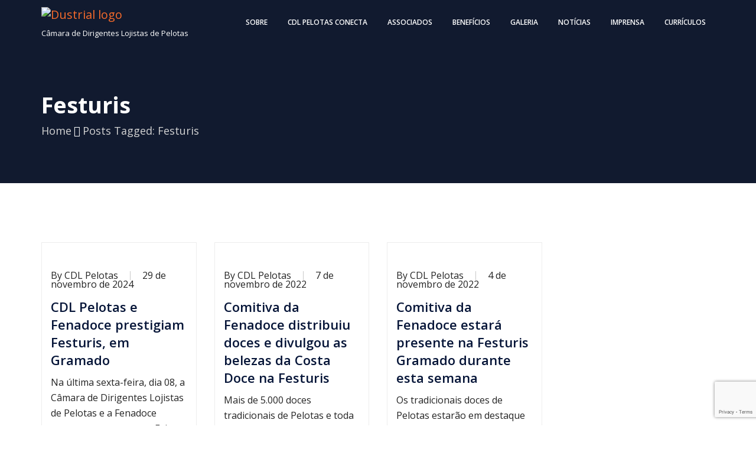

--- FILE ---
content_type: text/html; charset=UTF-8
request_url: https://cdlpelotas.com.br/tag/festuris/
body_size: 27330
content:
<!DOCTYPE html>
<html lang="pt-BR">
<head>
    <meta charset="UTF-8"/>
    <meta name="viewport" content="width=device-width, initial-scale=1">
    <link rel="pingback" href="https://cdlpelotas.com.br/xmlrpc.php">
    <title>Festuris &#8211; CDL Pelotas</title>
<meta name='robots' content='max-image-preview:large' />
	<style>img:is([sizes="auto" i], [sizes^="auto," i]) { contain-intrinsic-size: 3000px 1500px }</style>
	<link rel='dns-prefetch' href='//fonts.googleapis.com' />
<link rel="alternate" type="application/rss+xml" title="Feed para CDL Pelotas &raquo;" href="https://cdlpelotas.com.br/feed/" />
<link rel="alternate" type="application/rss+xml" title="Feed de comentários para CDL Pelotas &raquo;" href="https://cdlpelotas.com.br/comments/feed/" />
<link rel="alternate" type="application/rss+xml" title="Feed de tag para CDL Pelotas &raquo; Festuris" href="https://cdlpelotas.com.br/tag/festuris/feed/" />
<script>
/* <![CDATA[ */
window._wpemojiSettings = {"baseUrl":"https:\/\/s.w.org\/images\/core\/emoji\/15.0.3\/72x72\/","ext":".png","svgUrl":"https:\/\/s.w.org\/images\/core\/emoji\/15.0.3\/svg\/","svgExt":".svg","source":{"concatemoji":"https:\/\/cdlpelotas.com.br\/wp-includes\/js\/wp-emoji-release.min.js?ver=6.7.4"}};
/*! This file is auto-generated */
!function(i,n){var o,s,e;function c(e){try{var t={supportTests:e,timestamp:(new Date).valueOf()};sessionStorage.setItem(o,JSON.stringify(t))}catch(e){}}function p(e,t,n){e.clearRect(0,0,e.canvas.width,e.canvas.height),e.fillText(t,0,0);var t=new Uint32Array(e.getImageData(0,0,e.canvas.width,e.canvas.height).data),r=(e.clearRect(0,0,e.canvas.width,e.canvas.height),e.fillText(n,0,0),new Uint32Array(e.getImageData(0,0,e.canvas.width,e.canvas.height).data));return t.every(function(e,t){return e===r[t]})}function u(e,t,n){switch(t){case"flag":return n(e,"\ud83c\udff3\ufe0f\u200d\u26a7\ufe0f","\ud83c\udff3\ufe0f\u200b\u26a7\ufe0f")?!1:!n(e,"\ud83c\uddfa\ud83c\uddf3","\ud83c\uddfa\u200b\ud83c\uddf3")&&!n(e,"\ud83c\udff4\udb40\udc67\udb40\udc62\udb40\udc65\udb40\udc6e\udb40\udc67\udb40\udc7f","\ud83c\udff4\u200b\udb40\udc67\u200b\udb40\udc62\u200b\udb40\udc65\u200b\udb40\udc6e\u200b\udb40\udc67\u200b\udb40\udc7f");case"emoji":return!n(e,"\ud83d\udc26\u200d\u2b1b","\ud83d\udc26\u200b\u2b1b")}return!1}function f(e,t,n){var r="undefined"!=typeof WorkerGlobalScope&&self instanceof WorkerGlobalScope?new OffscreenCanvas(300,150):i.createElement("canvas"),a=r.getContext("2d",{willReadFrequently:!0}),o=(a.textBaseline="top",a.font="600 32px Arial",{});return e.forEach(function(e){o[e]=t(a,e,n)}),o}function t(e){var t=i.createElement("script");t.src=e,t.defer=!0,i.head.appendChild(t)}"undefined"!=typeof Promise&&(o="wpEmojiSettingsSupports",s=["flag","emoji"],n.supports={everything:!0,everythingExceptFlag:!0},e=new Promise(function(e){i.addEventListener("DOMContentLoaded",e,{once:!0})}),new Promise(function(t){var n=function(){try{var e=JSON.parse(sessionStorage.getItem(o));if("object"==typeof e&&"number"==typeof e.timestamp&&(new Date).valueOf()<e.timestamp+604800&&"object"==typeof e.supportTests)return e.supportTests}catch(e){}return null}();if(!n){if("undefined"!=typeof Worker&&"undefined"!=typeof OffscreenCanvas&&"undefined"!=typeof URL&&URL.createObjectURL&&"undefined"!=typeof Blob)try{var e="postMessage("+f.toString()+"("+[JSON.stringify(s),u.toString(),p.toString()].join(",")+"));",r=new Blob([e],{type:"text/javascript"}),a=new Worker(URL.createObjectURL(r),{name:"wpTestEmojiSupports"});return void(a.onmessage=function(e){c(n=e.data),a.terminate(),t(n)})}catch(e){}c(n=f(s,u,p))}t(n)}).then(function(e){for(var t in e)n.supports[t]=e[t],n.supports.everything=n.supports.everything&&n.supports[t],"flag"!==t&&(n.supports.everythingExceptFlag=n.supports.everythingExceptFlag&&n.supports[t]);n.supports.everythingExceptFlag=n.supports.everythingExceptFlag&&!n.supports.flag,n.DOMReady=!1,n.readyCallback=function(){n.DOMReady=!0}}).then(function(){return e}).then(function(){var e;n.supports.everything||(n.readyCallback(),(e=n.source||{}).concatemoji?t(e.concatemoji):e.wpemoji&&e.twemoji&&(t(e.twemoji),t(e.wpemoji)))}))}((window,document),window._wpemojiSettings);
/* ]]> */
</script>
<link rel='stylesheet' id='twb-open-sans-css' href='https://fonts.googleapis.com/css?family=Open+Sans%3A300%2C400%2C500%2C600%2C700%2C800&#038;display=swap&#038;ver=6.7.4'  media='all' />
<link rel='stylesheet' id='twbbwg-global-css' href='https://cdlpelotas.com.br/wp-content/plugins/photo-gallery/booster/assets/css/global.css?ver=1.0.0'  media='all' />
<style id='wp-emoji-styles-inline-css' >

	img.wp-smiley, img.emoji {
		display: inline !important;
		border: none !important;
		box-shadow: none !important;
		height: 1em !important;
		width: 1em !important;
		margin: 0 0.07em !important;
		vertical-align: -0.1em !important;
		background: none !important;
		padding: 0 !important;
	}
</style>
<link rel='stylesheet' id='wp-block-library-css' href='https://cdlpelotas.com.br/wp-includes/css/dist/block-library/style.min.css?ver=6.7.4'  media='all' />
<style id='presto-player-popup-trigger-style-inline-css' >
:where(.wp-block-presto-player-popup-trigger) {
  /* reduce specificity */
  display: grid;
  gap: 1rem;
  cursor: pointer;
}

/* Play icon overlay for popup image trigger variation */
:where(.presto-popup-image-trigger) {
  position: relative;
  cursor: pointer;
}

:where(.presto-popup-image-trigger)::before {
  content: "";
  position: absolute;
  top: 50%;
  left: 50%;
  transform: translate(-50%, -50%);
  width: 48px;
  height: 48px;
  background-image: url("/wp-content/plugins/presto-player/src/admin/blocks/blocks/popup-trigger/../../../../../img/play-button.svg");
  background-size: contain;
  background-repeat: no-repeat;
  background-position: center;
  z-index: 10;
  pointer-events: none;
}

:where(.presto-popup-image-trigger img) {
  display: block;
  width: 100%;
  height: auto;
  filter: brightness(0.5);
}
</style>
<style id='presto-player-popup-media-style-inline-css' >
.wp-block-presto-player-popup.is-selected .wp-block-presto-player-popup-media {
  display: initial;
}

.wp-block-presto-player-popup.has-child-selected .wp-block-presto-player-popup-media {
  display: initial;
}

.presto-popup__overlay {
  position: fixed;
  top: 0;
  left: 0;
  z-index: 100000;
  overflow: hidden;
  width: 100%;
  height: 100vh;
  box-sizing: border-box;
  padding: 0 5%;
  visibility: hidden;
  opacity: 0;
  display: flex;
  align-items: center;
  justify-content: center;
  transition:
    opacity 0.2s ease,
    visibility 0.2s ease;

  --presto-popup-media-width: 1280px;
  --presto-popup-background-color: rgba(0, 0, 0, 0.917);
}

.presto-popup--active {
  visibility: visible;
  opacity: 1;
}

.presto-popup--active .presto-popup__content {
  transform: scale(1);
}

.presto-popup__content {
  position: relative;
  z-index: 9999999999;
  width: 100%;
  max-width: var(--presto-popup-media-width);
  transform: scale(0.9);
  transition: transform 0.2s ease;
}

.presto-popup__close-button {
  position: absolute;
  top: calc(env(safe-area-inset-top) + 16px);
  right: calc(env(safe-area-inset-right) + 16px);
  padding: 0;
  cursor: pointer;
  z-index: 5000000;
  min-width: 24px;
  min-height: 24px;
  width: 24px;
  height: 24px;
  display: flex;
  align-items: center;
  justify-content: center;
  border: none;
  background: none;
  box-shadow: none;
  transition: opacity 0.2s ease;
}

.presto-popup__close-button:hover,
.presto-popup__close-button:focus {
  opacity: 0.8;
  background: none;
  border: none;
}

.presto-popup__close-button:not(:hover):not(:active):not(.has-background) {
  background: none;
  border: none;
}

.presto-popup__close-button svg {
  width: 24px;
  height: 24px;
  fill: white;
}

.presto-popup__scrim {
  width: 100%;
  height: 100%;
  position: absolute;
  z-index: 2000000;
  background-color: var(--presto-popup-background-color, rgb(255, 255, 255));
}

.presto-popup__speak {
  position: absolute;
  width: 1px;
  height: 1px;
  padding: 0;
  margin: -1px;
  overflow: hidden;
  clip: rect(0, 0, 0, 0);
  white-space: nowrap;
  border: 0;
}
</style>
<style id='safe-svg-svg-icon-style-inline-css' >
.safe-svg-cover{text-align:center}.safe-svg-cover .safe-svg-inside{display:inline-block;max-width:100%}.safe-svg-cover svg{fill:currentColor;height:100%;max-height:100%;max-width:100%;width:100%}

</style>
<link rel='stylesheet' id='wp-components-css' href='https://cdlpelotas.com.br/wp-includes/css/dist/components/style.min.css?ver=6.7.4'  media='all' />
<link rel='stylesheet' id='wp-preferences-css' href='https://cdlpelotas.com.br/wp-includes/css/dist/preferences/style.min.css?ver=6.7.4'  media='all' />
<link rel='stylesheet' id='wp-block-editor-css' href='https://cdlpelotas.com.br/wp-includes/css/dist/block-editor/style.min.css?ver=6.7.4'  media='all' />
<link rel='stylesheet' id='popup-maker-block-library-style-css' href='https://cdlpelotas.com.br/wp-content/plugins/popup-maker/dist/packages/block-library-style.css?ver=dbea705cfafe089d65f1'  media='all' />
<style id='classic-theme-styles-inline-css' >
/*! This file is auto-generated */
.wp-block-button__link{color:#fff;background-color:#32373c;border-radius:9999px;box-shadow:none;text-decoration:none;padding:calc(.667em + 2px) calc(1.333em + 2px);font-size:1.125em}.wp-block-file__button{background:#32373c;color:#fff;text-decoration:none}
</style>
<style id='global-styles-inline-css' >
:root{--wp--preset--aspect-ratio--square: 1;--wp--preset--aspect-ratio--4-3: 4/3;--wp--preset--aspect-ratio--3-4: 3/4;--wp--preset--aspect-ratio--3-2: 3/2;--wp--preset--aspect-ratio--2-3: 2/3;--wp--preset--aspect-ratio--16-9: 16/9;--wp--preset--aspect-ratio--9-16: 9/16;--wp--preset--color--black: #000000;--wp--preset--color--cyan-bluish-gray: #abb8c3;--wp--preset--color--white: #ffffff;--wp--preset--color--pale-pink: #f78da7;--wp--preset--color--vivid-red: #cf2e2e;--wp--preset--color--luminous-vivid-orange: #ff6900;--wp--preset--color--luminous-vivid-amber: #fcb900;--wp--preset--color--light-green-cyan: #7bdcb5;--wp--preset--color--vivid-green-cyan: #00d084;--wp--preset--color--pale-cyan-blue: #8ed1fc;--wp--preset--color--vivid-cyan-blue: #0693e3;--wp--preset--color--vivid-purple: #9b51e0;--wp--preset--gradient--vivid-cyan-blue-to-vivid-purple: linear-gradient(135deg,rgba(6,147,227,1) 0%,rgb(155,81,224) 100%);--wp--preset--gradient--light-green-cyan-to-vivid-green-cyan: linear-gradient(135deg,rgb(122,220,180) 0%,rgb(0,208,130) 100%);--wp--preset--gradient--luminous-vivid-amber-to-luminous-vivid-orange: linear-gradient(135deg,rgba(252,185,0,1) 0%,rgba(255,105,0,1) 100%);--wp--preset--gradient--luminous-vivid-orange-to-vivid-red: linear-gradient(135deg,rgba(255,105,0,1) 0%,rgb(207,46,46) 100%);--wp--preset--gradient--very-light-gray-to-cyan-bluish-gray: linear-gradient(135deg,rgb(238,238,238) 0%,rgb(169,184,195) 100%);--wp--preset--gradient--cool-to-warm-spectrum: linear-gradient(135deg,rgb(74,234,220) 0%,rgb(151,120,209) 20%,rgb(207,42,186) 40%,rgb(238,44,130) 60%,rgb(251,105,98) 80%,rgb(254,248,76) 100%);--wp--preset--gradient--blush-light-purple: linear-gradient(135deg,rgb(255,206,236) 0%,rgb(152,150,240) 100%);--wp--preset--gradient--blush-bordeaux: linear-gradient(135deg,rgb(254,205,165) 0%,rgb(254,45,45) 50%,rgb(107,0,62) 100%);--wp--preset--gradient--luminous-dusk: linear-gradient(135deg,rgb(255,203,112) 0%,rgb(199,81,192) 50%,rgb(65,88,208) 100%);--wp--preset--gradient--pale-ocean: linear-gradient(135deg,rgb(255,245,203) 0%,rgb(182,227,212) 50%,rgb(51,167,181) 100%);--wp--preset--gradient--electric-grass: linear-gradient(135deg,rgb(202,248,128) 0%,rgb(113,206,126) 100%);--wp--preset--gradient--midnight: linear-gradient(135deg,rgb(2,3,129) 0%,rgb(40,116,252) 100%);--wp--preset--font-size--small: 13px;--wp--preset--font-size--medium: 20px;--wp--preset--font-size--large: 36px;--wp--preset--font-size--x-large: 42px;--wp--preset--spacing--20: 0.44rem;--wp--preset--spacing--30: 0.67rem;--wp--preset--spacing--40: 1rem;--wp--preset--spacing--50: 1.5rem;--wp--preset--spacing--60: 2.25rem;--wp--preset--spacing--70: 3.38rem;--wp--preset--spacing--80: 5.06rem;--wp--preset--shadow--natural: 6px 6px 9px rgba(0, 0, 0, 0.2);--wp--preset--shadow--deep: 12px 12px 50px rgba(0, 0, 0, 0.4);--wp--preset--shadow--sharp: 6px 6px 0px rgba(0, 0, 0, 0.2);--wp--preset--shadow--outlined: 6px 6px 0px -3px rgba(255, 255, 255, 1), 6px 6px rgba(0, 0, 0, 1);--wp--preset--shadow--crisp: 6px 6px 0px rgba(0, 0, 0, 1);}:root :where(.is-layout-flow) > :first-child{margin-block-start: 0;}:root :where(.is-layout-flow) > :last-child{margin-block-end: 0;}:root :where(.is-layout-flow) > *{margin-block-start: 24px;margin-block-end: 0;}:root :where(.is-layout-constrained) > :first-child{margin-block-start: 0;}:root :where(.is-layout-constrained) > :last-child{margin-block-end: 0;}:root :where(.is-layout-constrained) > *{margin-block-start: 24px;margin-block-end: 0;}:root :where(.is-layout-flex){gap: 24px;}:root :where(.is-layout-grid){gap: 24px;}body .is-layout-flex{display: flex;}.is-layout-flex{flex-wrap: wrap;align-items: center;}.is-layout-flex > :is(*, div){margin: 0;}body .is-layout-grid{display: grid;}.is-layout-grid > :is(*, div){margin: 0;}.has-black-color{color: var(--wp--preset--color--black) !important;}.has-cyan-bluish-gray-color{color: var(--wp--preset--color--cyan-bluish-gray) !important;}.has-white-color{color: var(--wp--preset--color--white) !important;}.has-pale-pink-color{color: var(--wp--preset--color--pale-pink) !important;}.has-vivid-red-color{color: var(--wp--preset--color--vivid-red) !important;}.has-luminous-vivid-orange-color{color: var(--wp--preset--color--luminous-vivid-orange) !important;}.has-luminous-vivid-amber-color{color: var(--wp--preset--color--luminous-vivid-amber) !important;}.has-light-green-cyan-color{color: var(--wp--preset--color--light-green-cyan) !important;}.has-vivid-green-cyan-color{color: var(--wp--preset--color--vivid-green-cyan) !important;}.has-pale-cyan-blue-color{color: var(--wp--preset--color--pale-cyan-blue) !important;}.has-vivid-cyan-blue-color{color: var(--wp--preset--color--vivid-cyan-blue) !important;}.has-vivid-purple-color{color: var(--wp--preset--color--vivid-purple) !important;}.has-black-background-color{background-color: var(--wp--preset--color--black) !important;}.has-cyan-bluish-gray-background-color{background-color: var(--wp--preset--color--cyan-bluish-gray) !important;}.has-white-background-color{background-color: var(--wp--preset--color--white) !important;}.has-pale-pink-background-color{background-color: var(--wp--preset--color--pale-pink) !important;}.has-vivid-red-background-color{background-color: var(--wp--preset--color--vivid-red) !important;}.has-luminous-vivid-orange-background-color{background-color: var(--wp--preset--color--luminous-vivid-orange) !important;}.has-luminous-vivid-amber-background-color{background-color: var(--wp--preset--color--luminous-vivid-amber) !important;}.has-light-green-cyan-background-color{background-color: var(--wp--preset--color--light-green-cyan) !important;}.has-vivid-green-cyan-background-color{background-color: var(--wp--preset--color--vivid-green-cyan) !important;}.has-pale-cyan-blue-background-color{background-color: var(--wp--preset--color--pale-cyan-blue) !important;}.has-vivid-cyan-blue-background-color{background-color: var(--wp--preset--color--vivid-cyan-blue) !important;}.has-vivid-purple-background-color{background-color: var(--wp--preset--color--vivid-purple) !important;}.has-black-border-color{border-color: var(--wp--preset--color--black) !important;}.has-cyan-bluish-gray-border-color{border-color: var(--wp--preset--color--cyan-bluish-gray) !important;}.has-white-border-color{border-color: var(--wp--preset--color--white) !important;}.has-pale-pink-border-color{border-color: var(--wp--preset--color--pale-pink) !important;}.has-vivid-red-border-color{border-color: var(--wp--preset--color--vivid-red) !important;}.has-luminous-vivid-orange-border-color{border-color: var(--wp--preset--color--luminous-vivid-orange) !important;}.has-luminous-vivid-amber-border-color{border-color: var(--wp--preset--color--luminous-vivid-amber) !important;}.has-light-green-cyan-border-color{border-color: var(--wp--preset--color--light-green-cyan) !important;}.has-vivid-green-cyan-border-color{border-color: var(--wp--preset--color--vivid-green-cyan) !important;}.has-pale-cyan-blue-border-color{border-color: var(--wp--preset--color--pale-cyan-blue) !important;}.has-vivid-cyan-blue-border-color{border-color: var(--wp--preset--color--vivid-cyan-blue) !important;}.has-vivid-purple-border-color{border-color: var(--wp--preset--color--vivid-purple) !important;}.has-vivid-cyan-blue-to-vivid-purple-gradient-background{background: var(--wp--preset--gradient--vivid-cyan-blue-to-vivid-purple) !important;}.has-light-green-cyan-to-vivid-green-cyan-gradient-background{background: var(--wp--preset--gradient--light-green-cyan-to-vivid-green-cyan) !important;}.has-luminous-vivid-amber-to-luminous-vivid-orange-gradient-background{background: var(--wp--preset--gradient--luminous-vivid-amber-to-luminous-vivid-orange) !important;}.has-luminous-vivid-orange-to-vivid-red-gradient-background{background: var(--wp--preset--gradient--luminous-vivid-orange-to-vivid-red) !important;}.has-very-light-gray-to-cyan-bluish-gray-gradient-background{background: var(--wp--preset--gradient--very-light-gray-to-cyan-bluish-gray) !important;}.has-cool-to-warm-spectrum-gradient-background{background: var(--wp--preset--gradient--cool-to-warm-spectrum) !important;}.has-blush-light-purple-gradient-background{background: var(--wp--preset--gradient--blush-light-purple) !important;}.has-blush-bordeaux-gradient-background{background: var(--wp--preset--gradient--blush-bordeaux) !important;}.has-luminous-dusk-gradient-background{background: var(--wp--preset--gradient--luminous-dusk) !important;}.has-pale-ocean-gradient-background{background: var(--wp--preset--gradient--pale-ocean) !important;}.has-electric-grass-gradient-background{background: var(--wp--preset--gradient--electric-grass) !important;}.has-midnight-gradient-background{background: var(--wp--preset--gradient--midnight) !important;}.has-small-font-size{font-size: var(--wp--preset--font-size--small) !important;}.has-medium-font-size{font-size: var(--wp--preset--font-size--medium) !important;}.has-large-font-size{font-size: var(--wp--preset--font-size--large) !important;}.has-x-large-font-size{font-size: var(--wp--preset--font-size--x-large) !important;}
:root :where(.wp-block-pullquote){font-size: 1.5em;line-height: 1.6;}
</style>
<link rel='stylesheet' id='contact-form-7-css' href='https://cdlpelotas.com.br/wp-content/plugins/contact-form-7/includes/css/styles.css?ver=6.1.3'  media='all' />
<link rel='stylesheet' id='dustrial-visual-composer-css-css' href='https://cdlpelotas.com.br/wp-content/plugins/dustrial-master/assets/admin/visual-composer.css?ver=6.7.4'  media='all' />
<link rel='stylesheet' id='smoothbox-css' href='https://cdlpelotas.com.br/wp-content/plugins/dustrial-master/assets/css/smoothbox-min.css?ver=6.7.4'  media='all' />
<link rel='stylesheet' id='viewer-css' href='https://cdlpelotas.com.br/wp-content/plugins/dustrial-master/assets/css/viewer.css?ver=6.7.4'  media='all' />
<link rel='stylesheet' id='dustrial-master-css-css' href='https://cdlpelotas.com.br/wp-content/plugins/dustrial-master/assets/css/dustrial-master.css?ver=6.7.4'  media='all' />
<link rel='stylesheet' id='bwg_fonts-css' href='https://cdlpelotas.com.br/wp-content/plugins/photo-gallery/css/bwg-fonts/fonts.css?ver=0.0.1'  media='all' />
<link rel='stylesheet' id='sumoselect-css' href='https://cdlpelotas.com.br/wp-content/plugins/photo-gallery/css/sumoselect.min.css?ver=3.4.6'  media='all' />
<link rel='stylesheet' id='mCustomScrollbar-css' href='https://cdlpelotas.com.br/wp-content/plugins/photo-gallery/css/jquery.mCustomScrollbar.min.css?ver=3.1.5'  media='all' />
<link rel='stylesheet' id='bwg_googlefonts-css' href='https://fonts.googleapis.com/css?family=Ubuntu&#038;subset=greek,latin,greek-ext,vietnamese,cyrillic-ext,latin-ext,cyrillic'  media='all' />
<link rel='stylesheet' id='bwg_frontend-css' href='https://cdlpelotas.com.br/wp-content/plugins/photo-gallery/css/styles.min.css?ver=1.8.35'  media='all' />
<link rel='stylesheet' id='rs-plugin-settings-css' href='https://cdlpelotas.com.br/wp-content/plugins/revslider/public/assets/css/rs6.css?ver=6.1.5'  media='all' />
<style id='rs-plugin-settings-inline-css' >
#rs-demo-id {}
</style>
<link rel='stylesheet' id='wonderplugin-slider-css-css' href='https://cdlpelotas.com.br/wp-content/plugins/wonderplugin-slider-lite/engine/wonderpluginsliderengine.css?ver=14.5'  media='all' />
<link rel='stylesheet' id='wp-show-posts-css' href='https://cdlpelotas.com.br/wp-content/plugins/wp-show-posts/css/wp-show-posts-min.css?ver=1.1.6'  media='all' />
<link rel='stylesheet' id='dustrial-fonts-css' href='https://fonts.googleapis.com/css?family=Open+Sans%3A300%2C400%2C500%2C600%2C700&#038;subset'  media='all' />
<link rel='stylesheet' id='bootstrap-css' href='https://cdlpelotas.com.br/wp-content/themes/dustrial-Theme/assets/css/bootstrap.min.css?ver=6.7.4'  media='all' />
<link rel='stylesheet' id='font-awesome-css' href='https://cdlpelotas.com.br/wp-content/plugins/js_composer/assets/lib/bower/font-awesome/css/font-awesome.min.css?ver=6.0.5'  media='all' />
<link rel='stylesheet' id='owl-carousel-css' href='https://cdlpelotas.com.br/wp-content/themes/dustrial-Theme/assets/css/owl.carousel.min.css?ver=6.7.4'  media='all' />
<link rel='stylesheet' id='magnific-popup-css' href='https://cdlpelotas.com.br/wp-content/themes/dustrial-Theme/assets/css/magnific-popup.css?ver=6.7.4'  media='all' />
<link rel='stylesheet' id='flaticon-font-css' href='https://cdlpelotas.com.br/wp-content/themes/dustrial-Theme/assets/css/flaticon.css?ver=6.7.4'  media='all' />
<link rel='stylesheet' id='meanmenu-css' href='https://cdlpelotas.com.br/wp-content/themes/dustrial-Theme/assets/css/meanmenu.css?ver=6.7.4'  media='all' />
<link rel='stylesheet' id='slick-css' href='https://cdlpelotas.com.br/wp-content/themes/dustrial-Theme/assets/css/slick.css?ver=6.7.4'  media='all' />
<link rel='stylesheet' id='animate-css' href='https://cdlpelotas.com.br/wp-content/themes/dustrial-Theme/assets/css/animate.min.css?ver=6.7.4'  media='all' />
<link rel='stylesheet' id='dustrial-gutenberg-custom-css' href='https://cdlpelotas.com.br/wp-content/themes/dustrial-Theme/assets/css//gutenberg/gutenberg-custom.css?ver=6.7.4'  media='all' />
<link rel='stylesheet' id='dustrial-main-css' href='https://cdlpelotas.com.br/wp-content/themes/dustrial-Theme/assets/css/dustrial-style.css?ver=6.7.4'  media='all' />
<link rel='stylesheet' id='dustrial-responsive-css' href='https://cdlpelotas.com.br/wp-content/themes/dustrial-Theme/assets/css/dustrial-responsive.css?ver=6.7.4'  media='all' />
<link rel='stylesheet' id='dustrial-default-css' href='https://cdlpelotas.com.br/wp-content/themes/dustrial-Theme/assets/css/dustrial-default.css?ver=6.7.4'  media='all' />
<link rel='stylesheet' id='dustrial-style-css' href='https://cdlpelotas.com.br/wp-content/themes/dustrial-Theme/style.css?ver=6.7.4'  media='all' />
<link rel='stylesheet' id='wpdreams-asl-basic-css' href='https://cdlpelotas.com.br/wp-content/plugins/ajax-search-lite/css/style.basic.css?ver=4.13.4'  media='all' />
<style id='wpdreams-asl-basic-inline-css' >

					div[id*='ajaxsearchlitesettings'].searchsettings .asl_option_inner label {
						font-size: 0px !important;
						color: rgba(0, 0, 0, 0);
					}
					div[id*='ajaxsearchlitesettings'].searchsettings .asl_option_inner label:after {
						font-size: 11px !important;
						position: absolute;
						top: 0;
						left: 0;
						z-index: 1;
					}
					.asl_w_container {
						width: 100%;
						margin: 0px 0px 0px 0px;
						min-width: 200px;
					}
					div[id*='ajaxsearchlite'].asl_m {
						width: 100%;
					}
					div[id*='ajaxsearchliteres'].wpdreams_asl_results div.resdrg span.highlighted {
						font-weight: bold;
						color: #d9312b;
						background-color: #eee;
					}
					div[id*='ajaxsearchliteres'].wpdreams_asl_results .results img.asl_image {
						width: 70px;
						height: 70px;
						object-fit: cover;
					}
					div[id*='ajaxsearchlite'].asl_r .results {
						max-height: none;
					}
					div[id*='ajaxsearchlite'].asl_r {
						position: absolute;
					}
				
						div.asl_r.asl_w.vertical .results .item::after {
							display: block;
							position: absolute;
							bottom: 0;
							content: '';
							height: 1px;
							width: 100%;
							background: #D8D8D8;
						}
						div.asl_r.asl_w.vertical .results .item.asl_last_item::after {
							display: none;
						}
					
</style>
<link rel='stylesheet' id='wpdreams-asl-instance-css' href='https://cdlpelotas.com.br/wp-content/plugins/ajax-search-lite/css/style-simple-red.css?ver=4.13.4'  media='all' />
<!--[if lt IE 9]>
<link rel='stylesheet' id='vc_lte_ie9-css' href='https://cdlpelotas.com.br/wp-content/plugins/js_composer/assets/css/vc_lte_ie9.min.css?ver=6.0.5'  media='screen' />
<![endif]-->
<link rel='stylesheet' id='popup-maker-site-css' href='https://cdlpelotas.com.br/wp-content/plugins/popup-maker/dist/assets/site.css?ver=1.21.5'  media='all' />
<style id='popup-maker-site-inline-css' >
/* Popup Google Fonts */
@import url('//fonts.googleapis.com/css?family=Montserrat:100|Roboto:300');

/* Popup Theme 2652: Default Theme */
.pum-theme-2652, .pum-theme-default-theme { background-color: rgba( 255, 255, 255, 0.00 ) } 
.pum-theme-2652 .pum-container, .pum-theme-default-theme .pum-container { padding: 1px; border-radius: 0px; border: 1px none #000000; box-shadow: 1px 1px 3px 0px rgba( 255, 255, 255, 1.00 ); background-color: rgba( 255, 255, 255, 1.00 ) } 
.pum-theme-2652 .pum-title, .pum-theme-default-theme .pum-title { color: #000000; text-align: left; text-shadow: 0px 0px 0px rgba( 2, 2, 2, 0.23 ); font-family: inherit; font-weight: 400; font-size: 32px; line-height: 36px } 
.pum-theme-2652 .pum-content, .pum-theme-default-theme .pum-content { color: #ffffff; font-family: inherit; font-weight: 400 } 
.pum-theme-2652 .pum-content + .pum-close, .pum-theme-default-theme .pum-content + .pum-close { position: absolute; height: auto; width: auto; left: auto; right: 0px; bottom: auto; top: 0px; padding: 8px; color: #ffffff; font-family: inherit; font-weight: 400; font-size: 12px; line-height: 36px; border: 1px none #ffffff; border-radius: 0px; box-shadow: 1px 1px 3px 0px rgba( 2, 2, 2, 0.23 ); text-shadow: 0px 0px 0px rgba( 0, 0, 0, 0.23 ); background-color: rgba( 0, 183, 205, 1.00 ) } 

/* Popup Theme 2656: Cutting Edge */
.pum-theme-2656, .pum-theme-cutting-edge { background-color: rgba( 0, 0, 0, 0.75 ) } 
.pum-theme-2656 .pum-container, .pum-theme-cutting-edge .pum-container { padding: 0px; border-radius: 0px; border: 1px none #000000; box-shadow: 0px 10px 25px 0px rgba( 0, 0, 0, 0.50 ); background-color: rgba( 0, 101, 175, 1.00 ) } 
.pum-theme-2656 .pum-title, .pum-theme-cutting-edge .pum-title { color: #ffffff; text-align: center; text-shadow: 0px 0px 0px rgba( 2, 2, 2, 0.23 ); font-family: Montserrat; font-weight: 800; font-size: 26px; line-height: 28px } 
.pum-theme-2656 .pum-content, .pum-theme-cutting-edge .pum-content { color: #ffffff; font-family: Roboto; font-weight: 300 } 
.pum-theme-2656 .pum-content + .pum-close, .pum-theme-cutting-edge .pum-content + .pum-close { position: absolute; height: 40px; width: 40px; left: auto; right: 0px; bottom: auto; top: -10px; padding: 0px; color: #ffffff; font-family: Montserrat; font-weight: 900; font-size: 12px; line-height: 24px; border: 1px none #ffffff; border-radius: 0px; box-shadow: -1px 1px 1px 0px rgba( 2, 2, 2, 0.00 ); text-shadow: -1px 1px 1px rgba( 0, 0, 0, 0.10 ); background-color: rgba( 8, 176, 192, 1.00 ) } 

/* Popup Theme 2955: Content Only - For use with page builders or block editor */
.pum-theme-2955, .pum-theme-content-only { background-color: rgba( 0, 0, 0, 0.70 ) } 
.pum-theme-2955 .pum-container, .pum-theme-content-only .pum-container { padding: 0px; border-radius: 0px; border: 1px none #000000; box-shadow: 0px 0px 0px 0px rgba( 2, 2, 2, 0.00 ) } 
.pum-theme-2955 .pum-title, .pum-theme-content-only .pum-title { color: #000000; text-align: left; text-shadow: 0px 0px 0px rgba( 2, 2, 2, 0.23 ); font-family: inherit; font-weight: 400; font-size: 32px; line-height: 36px } 
.pum-theme-2955 .pum-content, .pum-theme-content-only .pum-content { color: #8c8c8c; font-family: inherit; font-weight: 400 } 
.pum-theme-2955 .pum-content + .pum-close, .pum-theme-content-only .pum-content + .pum-close { position: absolute; height: 18px; width: 18px; left: auto; right: 7px; bottom: auto; top: 7px; padding: 0px; color: #000000; font-family: inherit; font-weight: 700; font-size: 20px; line-height: 20px; border: 1px none #ffffff; border-radius: 15px; box-shadow: 0px 0px 0px 0px rgba( 2, 2, 2, 0.00 ); text-shadow: 0px 0px 0px rgba( 0, 0, 0, 0.00 ); background-color: rgba( 255, 255, 255, 0.00 ) } 

/* Popup Theme 2840: Floating Bar - Soft Blue */
.pum-theme-2840, .pum-theme-floating-bar { background-color: rgba( 255, 255, 255, 0.00 ) } 
.pum-theme-2840 .pum-container, .pum-theme-floating-bar .pum-container { padding: 8px; border-radius: 0px; border: 1px none #000000; box-shadow: 1px 1px 3px 0px rgba( 2, 2, 2, 0.23 ); background-color: rgba( 238, 246, 252, 1.00 ) } 
.pum-theme-2840 .pum-title, .pum-theme-floating-bar .pum-title { color: #505050; text-align: left; text-shadow: 0px 0px 0px rgba( 2, 2, 2, 0.23 ); font-family: inherit; font-weight: 400; font-size: 32px; line-height: 36px } 
.pum-theme-2840 .pum-content, .pum-theme-floating-bar .pum-content { color: #505050; font-family: inherit; font-weight: 400 } 
.pum-theme-2840 .pum-content + .pum-close, .pum-theme-floating-bar .pum-content + .pum-close { position: absolute; height: 18px; width: 18px; left: auto; right: 5px; bottom: auto; top: 50%; padding: 0px; color: #505050; font-family: Sans-Serif; font-weight: 700; font-size: 15px; line-height: 18px; border: 1px solid #505050; border-radius: 15px; box-shadow: 0px 0px 0px 0px rgba( 2, 2, 2, 0.00 ); text-shadow: 0px 0px 0px rgba( 0, 0, 0, 0.00 ); background-color: rgba( 255, 255, 255, 0.00 ); transform: translate(0, -50%) } 

/* Popup Theme 2653: Light Box */
.pum-theme-2653, .pum-theme-lightbox { background-color: rgba( 0, 0, 0, 0.60 ) } 
.pum-theme-2653 .pum-container, .pum-theme-lightbox .pum-container { padding: 18px; border-radius: 3px; border: 8px solid #000000; box-shadow: 0px 0px 30px 0px rgba( 2, 2, 2, 1.00 ); background-color: rgba( 255, 255, 255, 1.00 ) } 
.pum-theme-2653 .pum-title, .pum-theme-lightbox .pum-title { color: #000000; text-align: left; text-shadow: 0px 0px 0px rgba( 2, 2, 2, 0.23 ); font-family: inherit; font-weight: 100; font-size: 32px; line-height: 36px } 
.pum-theme-2653 .pum-content, .pum-theme-lightbox .pum-content { color: #000000; font-family: inherit; font-weight: 100 } 
.pum-theme-2653 .pum-content + .pum-close, .pum-theme-lightbox .pum-content + .pum-close { position: absolute; height: 26px; width: 26px; left: auto; right: -13px; bottom: auto; top: -13px; padding: 0px; color: #ffffff; font-family: Arial; font-weight: 100; font-size: 24px; line-height: 24px; border: 2px solid #ffffff; border-radius: 26px; box-shadow: 0px 0px 15px 1px rgba( 2, 2, 2, 0.75 ); text-shadow: 0px 0px 0px rgba( 0, 0, 0, 0.23 ); background-color: rgba( 0, 0, 0, 1.00 ) } 

/* Popup Theme 2654: Enterprise Blue */
.pum-theme-2654, .pum-theme-enterprise-blue { background-color: rgba( 0, 0, 0, 0.70 ) } 
.pum-theme-2654 .pum-container, .pum-theme-enterprise-blue .pum-container { padding: 28px; border-radius: 5px; border: 1px none #000000; box-shadow: 0px 10px 25px 4px rgba( 2, 2, 2, 0.50 ); background-color: rgba( 255, 255, 255, 1.00 ) } 
.pum-theme-2654 .pum-title, .pum-theme-enterprise-blue .pum-title { color: #315b7c; text-align: left; text-shadow: 0px 0px 0px rgba( 2, 2, 2, 0.23 ); font-family: inherit; font-weight: 100; font-size: 34px; line-height: 36px } 
.pum-theme-2654 .pum-content, .pum-theme-enterprise-blue .pum-content { color: #2d2d2d; font-family: inherit; font-weight: 100 } 
.pum-theme-2654 .pum-content + .pum-close, .pum-theme-enterprise-blue .pum-content + .pum-close { position: absolute; height: 28px; width: 28px; left: auto; right: 8px; bottom: auto; top: 8px; padding: 4px; color: #ffffff; font-family: Times New Roman; font-weight: 100; font-size: 20px; line-height: 20px; border: 1px none #ffffff; border-radius: 42px; box-shadow: 0px 0px 0px 0px rgba( 2, 2, 2, 0.23 ); text-shadow: 0px 0px 0px rgba( 0, 0, 0, 0.23 ); background-color: rgba( 49, 91, 124, 1.00 ) } 

/* Popup Theme 2655: Hello Box */
.pum-theme-2655, .pum-theme-hello-box { background-color: rgba( 0, 0, 0, 0.75 ) } 
.pum-theme-2655 .pum-container, .pum-theme-hello-box .pum-container { padding: 30px; border-radius: 80px; border: 14px solid #81d742; box-shadow: 0px 0px 0px 0px rgba( 2, 2, 2, 0.00 ); background-color: rgba( 255, 255, 255, 1.00 ) } 
.pum-theme-2655 .pum-title, .pum-theme-hello-box .pum-title { color: #2d2d2d; text-align: left; text-shadow: 0px 0px 0px rgba( 2, 2, 2, 0.23 ); font-family: Montserrat; font-weight: 100; font-size: 32px; line-height: 36px } 
.pum-theme-2655 .pum-content, .pum-theme-hello-box .pum-content { color: #2d2d2d; font-family: inherit; font-weight: 100 } 
.pum-theme-2655 .pum-content + .pum-close, .pum-theme-hello-box .pum-content + .pum-close { position: absolute; height: auto; width: auto; left: auto; right: -30px; bottom: auto; top: -30px; padding: 0px; color: #2d2d2d; font-family: Times New Roman; font-weight: 100; font-size: 32px; line-height: 28px; border: 1px none #ffffff; border-radius: 28px; box-shadow: 0px 0px 0px 0px rgba( 2, 2, 2, 0.23 ); text-shadow: 0px 0px 0px rgba( 0, 0, 0, 0.23 ); background-color: rgba( 255, 255, 255, 1.00 ) } 

/* Popup Theme 2657: Framed Border */
.pum-theme-2657, .pum-theme-framed-border { background-color: rgba( 255, 255, 255, 0.50 ) } 
.pum-theme-2657 .pum-container, .pum-theme-framed-border .pum-container { padding: 18px; border-radius: 0px; border: 20px outset #dd3333; box-shadow: 1px 1px 3px 0px rgba( 2, 2, 2, 0.97 ) inset; background-color: rgba( 255, 251, 239, 1.00 ) } 
.pum-theme-2657 .pum-title, .pum-theme-framed-border .pum-title { color: #000000; text-align: left; text-shadow: 0px 0px 0px rgba( 2, 2, 2, 0.23 ); font-family: inherit; font-weight: 100; font-size: 32px; line-height: 36px } 
.pum-theme-2657 .pum-content, .pum-theme-framed-border .pum-content { color: #2d2d2d; font-family: inherit; font-weight: 100 } 
.pum-theme-2657 .pum-content + .pum-close, .pum-theme-framed-border .pum-content + .pum-close { position: absolute; height: 20px; width: 20px; left: auto; right: -20px; bottom: auto; top: -20px; padding: 0px; color: #ffffff; font-family: Tahoma; font-weight: 700; font-size: 16px; line-height: 18px; border: 1px none #ffffff; border-radius: 0px; box-shadow: 0px 0px 0px 0px rgba( 2, 2, 2, 0.23 ); text-shadow: 0px 0px 0px rgba( 0, 0, 0, 0.23 ); background-color: rgba( 0, 0, 0, 0.55 ) } 

#pum-4631 {z-index: 1999999999}

</style>
<script type="text/javascript" src="https://cdlpelotas.com.br/wp-includes/js/jquery/jquery.min.js?ver=3.7.1" id="jquery-core-js"></script>
<script type="text/javascript" src="https://cdlpelotas.com.br/wp-includes/js/jquery/jquery-migrate.min.js?ver=3.4.1" id="jquery-migrate-js"></script>
<script type="text/javascript" src="https://cdlpelotas.com.br/wp-content/plugins/photo-gallery/booster/assets/js/circle-progress.js?ver=1.2.2" id="twbbwg-circle-js"></script>
<script type="text/javascript" id="twbbwg-global-js-extra">
/* <![CDATA[ */
var twb = {"nonce":"547f13ca4c","ajax_url":"https:\/\/cdlpelotas.com.br\/wp-admin\/admin-ajax.php","plugin_url":"https:\/\/cdlpelotas.com.br\/wp-content\/plugins\/photo-gallery\/booster","href":"https:\/\/cdlpelotas.com.br\/wp-admin\/admin.php?page=twbbwg_photo-gallery"};
var twb = {"nonce":"547f13ca4c","ajax_url":"https:\/\/cdlpelotas.com.br\/wp-admin\/admin-ajax.php","plugin_url":"https:\/\/cdlpelotas.com.br\/wp-content\/plugins\/photo-gallery\/booster","href":"https:\/\/cdlpelotas.com.br\/wp-admin\/admin.php?page=twbbwg_photo-gallery"};
/* ]]> */
</script>
<script type="text/javascript" src="https://cdlpelotas.com.br/wp-content/plugins/photo-gallery/booster/assets/js/global.js?ver=1.0.0" id="twbbwg-global-js"></script>
<script type="text/javascript" src="https://cdlpelotas.com.br/wp-includes/js/dist/hooks.min.js?ver=4d63a3d491d11ffd8ac6" id="wp-hooks-js"></script>
<script type="text/javascript" src="https://cdlpelotas.com.br/wp-content/plugins/photo-gallery/js/jquery.sumoselect.min.js?ver=3.4.6" id="sumoselect-js"></script>
<script type="text/javascript" src="https://cdlpelotas.com.br/wp-content/plugins/photo-gallery/js/tocca.min.js?ver=2.0.9" id="bwg_mobile-js"></script>
<script type="text/javascript" src="https://cdlpelotas.com.br/wp-content/plugins/photo-gallery/js/jquery.mCustomScrollbar.concat.min.js?ver=3.1.5" id="mCustomScrollbar-js"></script>
<script type="text/javascript" src="https://cdlpelotas.com.br/wp-content/plugins/photo-gallery/js/jquery.fullscreen.min.js?ver=0.6.0" id="jquery-fullscreen-js"></script>
<script type="text/javascript" id="bwg_frontend-js-extra">
/* <![CDATA[ */
var bwg_objectsL10n = {"bwg_field_required":"field is required.","bwg_mail_validation":"Este n\u00e3o \u00e9 um endere\u00e7o de email v\u00e1lido. ","bwg_search_result":"N\u00e3o h\u00e1 imagens que correspondem \u00e0 sua pesquisa.","bwg_select_tag":"Select Tag","bwg_order_by":"Order By","bwg_search":"Pesquisar","bwg_show_ecommerce":"Show Ecommerce","bwg_hide_ecommerce":"Hide Ecommerce","bwg_show_comments":"Exibir Coment\u00e1rios","bwg_hide_comments":"Ocultar Coment\u00e1rios.","bwg_restore":"Restaurar","bwg_maximize":"Maximize","bwg_fullscreen":"Tela Cheia","bwg_exit_fullscreen":"Saia Tela Cheia","bwg_search_tag":"SEARCH...","bwg_tag_no_match":"No tags found","bwg_all_tags_selected":"All tags selected","bwg_tags_selected":"tags selected","play":"Play","pause":"Pausa","is_pro":"","bwg_play":"Play","bwg_pause":"Pausa","bwg_hide_info":"Ocultar informa\u00e7\u00f5es","bwg_show_info":"Mostrar info","bwg_hide_rating":"Esconder classifica\u00e7\u00e3o","bwg_show_rating":"Mostrar classifica\u00e7\u00e3o","ok":"Ok","cancel":"Cancel","select_all":"Select all","lazy_load":"0","lazy_loader":"https:\/\/cdlpelotas.com.br\/wp-content\/plugins\/photo-gallery\/images\/ajax_loader.png","front_ajax":"0","bwg_tag_see_all":"see all tags","bwg_tag_see_less":"see less tags"};
/* ]]> */
</script>
<script type="text/javascript" src="https://cdlpelotas.com.br/wp-content/plugins/photo-gallery/js/scripts.min.js?ver=1.8.35" id="bwg_frontend-js"></script>
<script type="text/javascript" src="https://cdlpelotas.com.br/wp-content/plugins/revslider/public/assets/js/revolution.tools.min.js?ver=6.0" id="tp-tools-js"></script>
<script type="text/javascript" src="https://cdlpelotas.com.br/wp-content/plugins/revslider/public/assets/js/rs6.min.js?ver=6.1.5" id="revmin-js"></script>
<script type="text/javascript" id="say-what-js-js-extra">
/* <![CDATA[ */
var say_what_data = {"replacements":{"dustrial|Previous Post|":"Not\u00edcia anterior","dustrial|Next Post|":"Pr\u00f3xima not\u00edcia"}};
/* ]]> */
</script>
<script type="text/javascript" src="https://cdlpelotas.com.br/wp-content/plugins/say-what/assets/build/frontend.js?ver=fd31684c45e4d85aeb4e" id="say-what-js-js"></script>
<script type="text/javascript" src="https://cdlpelotas.com.br/wp-content/plugins/wonderplugin-slider-lite/engine/wonderpluginsliderskins.js?ver=14.5" id="wonderplugin-slider-skins-script-js"></script>
<script type="text/javascript" src="https://cdlpelotas.com.br/wp-content/plugins/wonderplugin-slider-lite/engine/wonderpluginslider.js?ver=14.5" id="wonderplugin-slider-script-js"></script>
<link rel="https://api.w.org/" href="https://cdlpelotas.com.br/wp-json/" /><link rel="alternate" title="JSON" type="application/json" href="https://cdlpelotas.com.br/wp-json/wp/v2/tags/117" /><link rel="EditURI" type="application/rsd+xml" title="RSD" href="https://cdlpelotas.com.br/xmlrpc.php?rsd" />
<meta name="generator" content="WordPress 6.7.4" />
<style>
       body,
        h1,
        h2,
        h3,
        h4,
        h5,
        h6,
        h1 a,
        h2 a,
        h3 a,
        h4 a,
        h5 a,
        h6 a{
          font-family: 'Open Sans', sans-serif !important;
        }
        
        .main-menu ul li:hover> a{
          color: #0171ab;
        }
        .main-menu ul li a{
          text-transform: uppercase;
          font-size:12px;
          font-weight: 600;
        }
        .main-menu ul li ul.sub-menu li a{
          text-transform: capitalize;
        }
        .main-menu ul li a:before{
          background-color: #0171ab;
        }
        .main-menu ul li ul.sub-menu{
          background-color: #061538;
        }
        
        .main-menu ul ul a:hover,
        .main-menu ul ul ul a:hover{
          background-color: #0171ab;
        }

        .main-menu ul li ul.sub-menu li a{
          color: #ffffff !important;
        }
        .main-menu ul li ul.sub-menu li a:hover{
          color: #ffffff !important;
        }
        .logo-for-responsive-only, .logo a img {
          width: 100px;
        }
        .page_title.breadcrumb-overlay {
          padding: 75px 0px;
        }
        .h1-navigation-area.navbar-fixed-top{
          background-color: #fff;
        }
        .h1-navigation-area.navbar-fixed-top .main-menu ul li a{
          color: #242424;
        }
        .h1-navigation-area.navbar-fixed-top a.header-cart i {
            color:  !important;
        }
        .h1-navigation-area.navbar-fixed-top a.header-cart span.cart-badge {
            color:  !important;
        }
        .h1-navigation-area.navbar-fixed-top a.header-search i {
            color:  !important;
        }
        .h1-navigation-area.navbar-fixed-top a.get_quote.btn {
            background-color:  !important;
            color:  !important;
            border: 1px solid  !important;
        }


        .h3-navigation-area.navbar-fixed-top .main-menu ul li a,
        .h2-navigation-area.navbar-fixed-top .main-menu ul li a{
            color: #fff;
        }

        .h3-navigation-area.navbar-fixed-top,
        .h2-navigation-area.navbar-fixed-top{
          background-color: #061538 !important;
        }

        .h3-navigation-area.navbar-fixed-top .nav-serch-area .header-cart span.cart-badge,
        .h3-navigation-area.navbar-fixed-top .header-cart i,
        .h2-navigation-area.navbar-fixed-top span.cart-badge,
        .h2-navigation-area.navbar-fixed-top .header-cart i{
          color: #1e73be !important;
        }
        .h2-navigation-area.navbar-fixed-top a.header-search i{
          color: #1e73be !important;
        }

        .h3-navigation-area.navbar-fixed-top a.header-search i{
          color: #1e73be !important;
        }

        .h2-navigation-area.navbar-fixed-top a.get_quote.btn {
            background-color: #1e73be !important;
            color: #fff !important;
            border: 1px solid #1e73be !important;
        }


        .service-all-btn .btn-default,
        button.default_button.dustrial-btn,
        .subscription-form .subscription .btn,
        button.get_quote_btn,
        .h2-blog-single-item .blog-img .overlay-btn a,
        a.get_quote.btn,
        .btn{
          background-color: #0171ab;
          border-color: #0171ab;
          color: #ffffff !important;
        }

        a.link.btn.btn-primary.activeBorder{
          border-color: #0171ab;
          background-color: transparent !important;
        }

        a.link.btn.btn-primary.activeBorder:hover{
          border-color: #061538 !important;
          background-color: #061538 !important;
          color: #ffffff !important;
        }

        .service-all-btn .btn-default:hover,
        .h2-blog-single-item:hover .blog-img .overlay-btn a,
        #blog-list-2 .owl-prev:hover, #blog-list-2 .owl-next:hover,
        #testimonial-items .owl-nav i:hover,
        #blog-list .owl-nav i:hover,
        .subscription-form .subscription .btn:hover,
        button.default_button.dustrial-btn:hover,
        a.get_quote.btn:hover,
        .h2-blog-single-item .blog-img .overlay-btn a:hover,
        button.get_quote_btn:hover,
        .btn:hover {
          border-color: #061538;
          background-color: #061538;
          color: #ffffff !important;
        }
        

        .blog-content a,
        .blog-content p a,
        .activeColor,
        .featured-icon i,
        .single-blog:hover .entry-title,
        .company-icon i:before,
        .h2-single-projects-thumbnail a span,
        .bread_crumb a:hover,
        .h2-single-projects-item:hover .h2-single-projects-title a,
        .h2-blog-single-item:hover a.entry-title,
        .h2-blog-single-item .article-content .entry-meta a:hover,
        .h2-blog-single-item .entry-meta-footer a:hover,
        .single-blog .content .entry-meta a:hover,
        .single-blog .entry-meta-footer a:hover,
        h6.footer-blog-date.activeColor a,
        p.logged-in-as a:hover,
        .blog-comment-area .comment-title small a:hover,
        span.info-icon,
        footer.footer .footer-blog-title a:hover,
        .featured_svg i:before,
        .h2-single-featured .card:hover .card-title,
        .single-blog span.icon,
        .featured-item:hover .featured-item-title,
        .single-counter h5.activeColor,
        #brochures-block .download-brochures i:before,
        h6.inspiring-author-role.activeColor,
        #mixitup-projects .mix h5 a:hover,
        .market-single-items:hover .market-item-details a,
        .market-single-items i.fa-link,
        .single_project_widgets a:hover,
        .ws-input button:hover,
        .h1-single-top-block i.fa, #header-bottom i,
        .h2-header-top-area .h1-single-top-block a:hover,
        .h3-header-top-area .h1-single-top-block a:hover,
        #h2-testimonial-items .quotation i.fa.fa-quote-left,
        .h3-navigation-area .nav-serch-area .header-cart span.cart-badge,
        .header-search i,
        .header-cart i,
        .nav-links a:hover,
        .bind_footer.footer-2 .footer ul.menu li a:hover,
        .footer ul.menu li a:hover,
        .widget_categories ul li a:hover, 
        .widget_archive ul li:hover a, 
        .widget_archive ul li:hover, 
        .widget_archive ul li a:hover,
        .sidebar-widget a:hover,
        .widget_categories ul li:hover span, 
        .widget_categories ul li:hover > a,
        .blog-mata ul li a:hover,
        .header-cart span.cart-badge,
        .blog-inner-tag .tags-list a:hover,
        span.breadcrumb-info a:hover span,
        li.menu-item.dropdown.mini-cart-items a.cart-contents i.fa,
        .section-title .section-body .sub-title{
          color: #0171ab !important;
        }

        .market-single-items:hover .market-item2-icons,
        .vc_progress_bar .vc_single_bar .vc_bar,
        .pagination_waper .page-item.active .page-link,
        .pagination_waper li.page-item .page-link:hover,
        .inner-mixitup-menus .mixitup-control-active,
        .inner-mixitup-menus .filter-btn:hover,
        .single_project_widgets.activebgcolor,
        .contact-service,
        .contact-social-info a:hover,
        .video-play-button-two,
        .video-play-button-two::before,
        .market-style-3 .shape-style-2,
        .h3-mixitup-menus .mixitup-control-active,
        .h3-mixitup-menus button:hover,
        .mixitup-menus,
        blockquote p,
        .second-slider-content .intro::after,
        .footer ul.menu li a:hover:before,
        a.video-play-button,
        a.video-play-button::before,
        .bd-comment-box .content .name a.comment-reply-link:hover,
        .technical-solutions li::before{
          background-color: #0171ab !important;
        }

        .pagination_waper .page-item.active .page-link,
        .pagination_waper li.page-item .page-link:hover,
        #h3-testimonial-items .owl-dots .active,
        .market-single-items .style-1:before,
        .technical-solutions li::before{
          border-color: #0171ab !important;
        }

        span.info-icon,
        .contact-social-info a:hover,
        .bd-comment-box .content .name a.comment-reply-link,
        .market-single-items:hover .market-item2-icons {
            border: 1px solid #0171ab !important;
        }

        .widget_tag_cloud a:hover{
          background-color: #0171ab !important;
          border-color: #0171ab !important;
          color: #fff !important;
        }

        .market-list-group ul li a.active:before {
          border-right: 5px solid #0171ab !important;
        }

        blockquote p {
          border-left: 2px solid #0171ab !important;
        }

        .market-single-items:hover .shape {
            border-top: 110px solid #0171ab !important;
        }

        #mixitup-projects .card:hover .shape{
          border-bottom: 110px solid #0171ab !important;
        }

        .second-slider-content .intro::after,
        #h2-testimonial-items .owl-dots .owl-dot.active,
        #h3-testimonial-items .owl-dots .active,
        .slider-activee .slick-dots li.slick-active button {
          background-color: #0171ab;
        }




        .h1-header-top-area {
          background-color: #061538;
        }
        .h1-single-top-block strong,
        .h1-single-top-block span, 
        .h1-social-media ul li a,
        .h1-single-top-block a {
          color: #fff;
        }
        .h1-header-top-area .h1-single-top-block i.fa {
          color: #fff !important;
        }
        .h1-social-media ul li a i.fa {
          color: #fff !important;
        }

        .h2-header-top-area {
          background-color: #fff;
        }
        .h2-header-top-area .h1-single-top-block strong,
        .h2-header-top-area .h1-single-top-block span {
          color: #061538;
        }
        h2-header-top-area .h1-single-top-block i.fa {
          color: #0171ab !important;
        }
        .h2-header-top-area .h1-social-media ul li a i.fa {
          color: #868686 !important;
        }
        .breadcrumb-overlay:before {
          background: #061538 none repeat scroll 0 0;
          opacity: 0.6;
        }
        .page_title .page_tittle {
            text-transform: capitalize !important;
        }
        .call-to-action:before {
          background: #061538 !important;
          opacity: 0.8 !important;
        }
        
        table.woocommerce-table.woocommerce-table--order-details.shop_table.order_details a,
        .cross-sells .shop-product-single .product-price-in-thumb span.price,
        .woocommerce div.product .woocommerce-tabs ul.tabs li.active a,
        .summary.entry-summary span.woocommerce-Price-amount.amount,
        .woocommerce nav.woocommerce-pagination ul li span,
        .woocommerce nav.woocommerce-pagination ul li a,
        .woocommerce-cart .woocommerce-cart-form td a,
        .summary.entry-summary .product_meta a,
        a.woocommerce-privacy-policy-link,
        .product-content .added_to_cart,
        .woocommerce-info a.showcoupon,
        .woocommerce-info::before,
        .comment-form-rating a,
        .product-content h2 a,
        a.restore-item,
        .group_table td a,
        a.reset_variations {
          color: #1e73be;
        }
        .shop-sidebar .sidebar-widget.woo-siebar ul.product-categories li a:hover,
        .shop-sidebar ul.product_list_widget li a:hover,
        .wcppec-checkout-buttons__button,
        .woocommerce-message::before,
        .summary.entry-summary p.price {
          color: #1e73be !important;
        }
        .products-page .product-item.product .product-img .product-price-in-thumb,
        .cross-sells .shop-product-single .product-content a.button:hover,
        .woocommerce .widget_price_filter .ui-slider .ui-slider-handle, 
        .woocommerce .widget_price_filter .ui-slider .ui-slider-range,
        .checkout_coupon.woocommerce-form-coupon button.button:hover,
        .woocommerce nav.woocommerce-pagination ul li span.current,
        .products-page .product-item.product .product-img .onsale,
        .woocommerce-checkout-payment button#place_order:hover,
        .sidebar-widget.woo-siebar.widget_price_filter button,
        .products-page .product-item.product a.button:hover,
        .sidebar-widget.woo-siebar .tagcloud a:hover,
        p.return-to-shop a.button.wc-backward:hover,
        .products-page .product .onsale {
          background: #1e73be;
          background-color: #1e73be;
        }
        .woocommerce-cart .woocommerce-cart-form button.button:hover,
        .summary.entry-summary .single_add_to_cart_button:hover,
        .woocommerce .woocommerce-message a.button:hover,
        .woocommerce-Reviews #respond input#submit:hover,
        .cart-collaterals a.checkout-button:hover {
          background: #1e73be !important;
          background-color: #1e73be !important;
        }
        .cross-sells .shop-product-single .product-content a.button:hover,
        .checkout_coupon.woocommerce-form-coupon button.button:hover,
        .woocommerce-cart .woocommerce-cart-form button.button:hover,
        .woocommerce nav.woocommerce-pagination ul li span.current,
        .summary.entry-summary .single_add_to_cart_button:hover,
        .woocommerce-checkout-payment button#place_order:hover,
        .products-page .product-item.product a.button:hover,
        .woocommerce-Reviews #respond input#submit:hover,
        .woocommerce .woocommerce-message a.button:hover,
        p.return-to-shop a.button.wc-backward:hover,
        .cart-collaterals a.checkout-button:hover,
        .sidebar-widget.woo-siebar .tagcloud a:hover {
          border-color: #1e73be !important;
        }
        .woocommerce-message,
        .woocommerce-info {
          border-top-color: #1e73be;
        }
        .scroll-to-top {
          color: #ffffff;
          background-color: #0171ab;
        }
        #loader-wrapper {
          background: #ffffff;
        }
        #noTrespassingOuterBarG {
          border:1px solid #FF5E14;
        }
        .noTrespassingBarLineG {
          background-color: #FF5E14;
        }


        .subscription {
          background-color: #061538;
        }

        .footer {
          background-color: #0b0b0b;
        }
        .footer h4.footer-nav-title{
          color: #f8f9fa !important;
        }
        .footer ul.menu li a{
          color: #a5a5a5 !important;
        }
        .footer ul.menu li a{
          border-left:2px solid #6f6c6c !important;
        }
        .footer ul.menu li a:before{
          background-color: #6f6c6c !important;
        }
        footer.footer .footer-blog-title a{
          color: #a5a5a5 !important;
        }

        .bind_footer.footer-2.bg-black-overlay-footer:before {
            opacity: ;
            background-color: #0b0b0b;
        }
        .bind_footer.footer-2 .footer .footer-nav-title{
          color: #ffffff !important;
        }
        .bind_footer.footer-2 .address_info p,
        .bind_footer.footer-2 .block.footer-newsletter p,
        .bind_footer.footer-2 .footer ul.menu li a{
          color: #a5a5a5 !important;
        }
        .bind_footer.footer-2 .footer ul.menu li a:before{
          background-color: #6f6c6c !important;
        }
        .bind_footer .subscription-form input{
          border:1px solid #6f6c6c !important;
        }

        .copyright {
          background-color: #141414;
        }
        .copyright-content p{
          color: #ffffff;
        }
        .social-media a{
          border-color: #ffffff;
          color: #ffffff;
        }


    </style>				<link rel="preconnect" href="https://fonts.gstatic.com" crossorigin />
				<link rel="preload" as="style" href="//fonts.googleapis.com/css?family=Open+Sans&display=swap" />
								<link rel="stylesheet" href="//fonts.googleapis.com/css?family=Open+Sans&display=swap" media="all" />
				<style >.recentcomments a{display:inline !important;padding:0 !important;margin:0 !important;}</style><script id="navegg" type="text/javascript" src="//tag.navdmp.com/tm72618.js"></script>
<meta name="generator" content="Powered by WPBakery Page Builder - drag and drop page builder for WordPress."/>
<meta name="generator" content="Powered by Slider Revolution 6.1.5 - responsive, Mobile-Friendly Slider Plugin for WordPress with comfortable drag and drop interface." />
<link rel="icon" href="https://cdlpelotas.com.br/wp-content/uploads/2020/01/fav.png" sizes="32x32" />
<link rel="icon" href="https://cdlpelotas.com.br/wp-content/uploads/2020/01/fav.png" sizes="192x192" />
<link rel="apple-touch-icon" href="https://cdlpelotas.com.br/wp-content/uploads/2020/01/fav.png" />
<meta name="msapplication-TileImage" content="https://cdlpelotas.com.br/wp-content/uploads/2020/01/fav.png" />
<script>function setREVStartSize(t){try{var h,e=document.getElementById(t.c).parentNode.offsetWidth;if(e=0===e||isNaN(e)?window.innerWidth:e,t.tabw=void 0===t.tabw?0:parseInt(t.tabw),t.thumbw=void 0===t.thumbw?0:parseInt(t.thumbw),t.tabh=void 0===t.tabh?0:parseInt(t.tabh),t.thumbh=void 0===t.thumbh?0:parseInt(t.thumbh),t.tabhide=void 0===t.tabhide?0:parseInt(t.tabhide),t.thumbhide=void 0===t.thumbhide?0:parseInt(t.thumbhide),t.mh=void 0===t.mh||""==t.mh||"auto"===t.mh?0:parseInt(t.mh,0),"fullscreen"===t.layout||"fullscreen"===t.l)h=Math.max(t.mh,window.innerHeight);else{for(var i in t.gw=Array.isArray(t.gw)?t.gw:[t.gw],t.rl)void 0!==t.gw[i]&&0!==t.gw[i]||(t.gw[i]=t.gw[i-1]);for(var i in t.gh=void 0===t.el||""===t.el||Array.isArray(t.el)&&0==t.el.length?t.gh:t.el,t.gh=Array.isArray(t.gh)?t.gh:[t.gh],t.rl)void 0!==t.gh[i]&&0!==t.gh[i]||(t.gh[i]=t.gh[i-1]);var r,a=new Array(t.rl.length),n=0;for(var i in t.tabw=t.tabhide>=e?0:t.tabw,t.thumbw=t.thumbhide>=e?0:t.thumbw,t.tabh=t.tabhide>=e?0:t.tabh,t.thumbh=t.thumbhide>=e?0:t.thumbh,t.rl)a[i]=t.rl[i]<window.innerWidth?0:t.rl[i];for(var i in r=a[0],a)r>a[i]&&0<a[i]&&(r=a[i],n=i);var d=e>t.gw[n]+t.tabw+t.thumbw?1:(e-(t.tabw+t.thumbw))/t.gw[n];h=t.gh[n]*d+(t.tabh+t.thumbh)}void 0===window.rs_init_css&&(window.rs_init_css=document.head.appendChild(document.createElement("style"))),document.getElementById(t.c).height=h,window.rs_init_css.innerHTML+="#"+t.c+"_wrapper { height: "+h+"px }"}catch(t){console.log("Failure at Presize of Slider:"+t)}};</script>
<noscript><style> .wpb_animate_when_almost_visible { opacity: 1; }</style></noscript><!-- Dynamic Sidebar Manager: Removed wp_head Actions --></head>

<body class="archive tag tag-festuris tag-117 group-blog wpb-js-composer js-comp-ver-6.0.5 vc_responsive">
        
    
    <!-- Start Header -->
    
  <!-- H1 Navigation -->
  <div class="h3-navigation-area  have-site-desc">
    <div class="container">
      <div class="row align-items-center">
        <div class="col-lg-3 col-sm-6">
          <div class="logo">
            <a href="https://cdlpelotas.com.br/" class="navbar-brand">
                  <div class="h3-main-logo"><img alt="Dustrial logo" src="https://cdlpelotas.com.br/wp-content/uploads/2020/04/logo-2.png"></div>
                </a>          </div>
                          <div class="site-description">Câmara de Dirigentes Lojistas de Pelotas</div>
                      </div>
        <div class="col-lg-9 d-none d-lg-block">
          <div class="main-menu-area">
            <div class="main-menu">
              <div id="mobile-menu">
                  <ul class="dustrial-main-menu"><li id="menu-item-2842" class="menu-item menu-item-type-custom menu-item-object-custom menu-item-has-children menu-item-2842 submenu-area"><a data-toggle="submenu-area" class="dropdown-toggle" aria-haspopup="true">Sobre</a>
<ul class="sub-menu drop">
	<li id="menu-item-2613" class="menu-item menu-item-type-post_type menu-item-object-page menu-item-2613"><a href="https://cdlpelotas.com.br/cdl/">CDL</a></li>
	<li id="menu-item-2611" class="menu-item menu-item-type-post_type menu-item-object-page menu-item-2611"><a href="https://cdlpelotas.com.br/historia/">História</a></li>
	<li id="menu-item-2610" class="menu-item menu-item-type-post_type menu-item-object-page menu-item-2610"><a href="https://cdlpelotas.com.br/conselho/">Conselho</a></li>
	<li id="menu-item-2918" class="menu-item menu-item-type-custom menu-item-object-custom menu-item-2918"><a href="http://cdlpelotas.com.br/wp-content/uploads/2020/09/Relatorio-Muller-Prei-Hoff-ass.-digitalmente.pdf">Demonstrações financeiras</a></li>
</ul>
</li>
<li id="menu-item-3421" class="menu-item menu-item-type-post_type menu-item-object-page menu-item-3421"><a href="https://cdlpelotas.com.br/cdl-pelotas-conecta/">CDL Pelotas Conecta</a></li>
<li id="menu-item-2612" class="menu-item menu-item-type-post_type menu-item-object-page menu-item-has-children menu-item-2612 submenu-area"><a href="https://cdlpelotas.com.br/associados/" data-toggle="submenu-area" class="dropdown-toggle" aria-haspopup="true">Associados</a>
<ul class="sub-menu drop">
	<li id="menu-item-2683" class="menu-item menu-item-type-post_type menu-item-object-page menu-item-2683"><a href="https://cdlpelotas.com.br/area-do-associado/">Área do associado</a></li>
</ul>
</li>
<li id="menu-item-2614" class="menu-item menu-item-type-custom menu-item-object-custom menu-item-has-children menu-item-2614 submenu-area"><a data-toggle="submenu-area" class="dropdown-toggle" aria-haspopup="true">Benefícios</a>
<ul class="sub-menu drop">
	<li id="menu-item-2616" class="menu-item menu-item-type-post_type menu-item-object-page menu-item-2616"><a href="https://cdlpelotas.com.br/convenios/">Convênios</a></li>
	<li id="menu-item-2615" class="menu-item menu-item-type-post_type menu-item-object-page menu-item-2615"><a href="https://cdlpelotas.com.br/servicos/">Serviços</a></li>
</ul>
</li>
<li id="menu-item-4160" class="menu-item menu-item-type-post_type menu-item-object-page menu-item-4160"><a href="https://cdlpelotas.com.br/doce-natal/">Galeria</a></li>
<li id="menu-item-3987" class="menu-item menu-item-type-post_type menu-item-object-page current_page_parent menu-item-3987"><a href="https://cdlpelotas.com.br/noticias/">Notícias</a></li>
<li id="menu-item-2650" class="menu-item menu-item-type-post_type menu-item-object-page menu-item-2650"><a href="https://cdlpelotas.com.br/imprensa/">Imprensa</a></li>
<li id="menu-item-4462" class="menu-item menu-item-type-custom menu-item-object-custom menu-item-4462"><a href="mailto:comercial@cdlpelotas.com.br">Currículos</a></li>
</ul>              </div>
            </div>

	                  </div>
        </div>
        <div class="col-12">
          <div class="mobile-menu"></div>
        </div>
      </div>
    </div>
  </div>

      <div id="menufix"></div>
   
    <!-- End Header -->

    <div class="page_title breadcrumb-overlay header3" style="background-image: url(https://cdlpelotas.com.br/wp-content/uploads/2020/01/foto_centro_eventos-scaled.jpg);">
        <div class="container">
          <div class="row">
            <div class="col-md-12">
                <h5 class="page_tittle activebreadcrumbColor">Festuris</h5>
                                <!-- Breadcrumb -->
                <div class="bread_crumb text-lg-left">
                    <div class="activeColor"><div class="breadcrumbs"><span class="breadcrumb-info"><a href="https://cdlpelotas.com.br/"  class="home"><span class="name">Home</span></a></span> <span class="sep"><i class="fa fa-angle-right" aria-hidden="true"></i></span> <span class="current">Posts Tagged: Festuris</span></div><!-- .breadcrumbs --></div>
                </div>
                <!-- End Breadcrumb -->
                            </div>
          </div>
        </div>
    </div>
    <!-- breadcumb-area-end -->


    
<!-- blog-section - start -->
<div id="blog" class="blog-page section-space-70">
    <div class="container">
        <div class="row">
                        <div class="col-lg-12 col-sm-12 ">
                
                <div class=" page-blog">
                    <div class="row">
                        <!-- ========== blog - start ========== -->
                                                    
                        
<div class="col-12 col-md-6 col-lg-3">
  <article id="post-4422" class="post-4422 post type-post status-publish format-standard has-post-thumbnail hentry category-noticias tag-cdl-pelotas tag-fenadoce tag-festuris">
    <div class="single-blog">
              <div class="single-blog-thumb">
          <a href="https://cdlpelotas.com.br/cdl-pelotas-e-fenadoce-prestigiam-festuris-em-gramado/">
            <img width="362" height="262" src="https://cdlpelotas.com.br/wp-content/uploads/2024/11/WhatsApp-Image-2024-11-09-at-09.23.21-362x262.jpeg" class="img-fluid wp-post-image" alt="" decoding="async" />            <span class="icon"><i class="fa fa-link"></i></span>
          </a>
        </div>
            <div class="content">
        <div class="entry-meta">
          <div class="author">
            By <a href="https://cdlpelotas.com.br/author/cdlpelotas/" title="Posts de CDL Pelotas" rel="author">CDL Pelotas</a>          </div>
          <div class="month">
            <a href="https://cdlpelotas.com.br/cdl-pelotas-e-fenadoce-prestigiam-festuris-em-gramado/">29 de novembro de 2024</a>
          </div>
        </div>
        <h3><a href="https://cdlpelotas.com.br/cdl-pelotas-e-fenadoce-prestigiam-festuris-em-gramado/" class="entry-title">CDL Pelotas e Fenadoce prestigiam Festuris, em Gramado</a></h3>
        <div class="entry-content">Na última sexta-feira, dia 08, a Câmara de Dirigentes Lojistas de Pelotas e a Fenadoce marcaram presença na Feira Internacional de Turismo de Gramado (Festuris), um dos eventos mais importantes do setor na América</div>
              </div>
      <div class="entry-meta-footer">
        <a href="https://cdlpelotas.com.br/cdl-pelotas-e-fenadoce-prestigiam-festuris-em-gramado/" class="read-more">Read More <i class="fa fa-angle-right" aria-hidden="true"></i></a>
        <a href="https://cdlpelotas.com.br/cdl-pelotas-e-fenadoce-prestigiam-festuris-em-gramado/"><i class="fa fa-comments-o" aria-hidden="true"></i> Comments: 0 </a>
      </div>
    </div>
  </article>
</div>


<div class="col-12 col-md-6 col-lg-3">
  <article id="post-3775" class="post-3775 post type-post status-publish format-standard has-post-thumbnail hentry category-noticias tag-cdl-pelotas tag-fenadoce tag-festuris">
    <div class="single-blog">
              <div class="single-blog-thumb">
          <a href="https://cdlpelotas.com.br/comitiva-da-fenadoce-distribuiu-doces-e-divulgou-as-belezas-da-costa-doce-na-festuris/">
            <img width="362" height="262" src="https://cdlpelotas.com.br/wp-content/uploads/2022/11/WhatsApp-Image-2022-11-07-at-10.43.57-e1667830181697-362x262.jpeg" class="img-fluid wp-post-image" alt="" decoding="async" />            <span class="icon"><i class="fa fa-link"></i></span>
          </a>
        </div>
            <div class="content">
        <div class="entry-meta">
          <div class="author">
            By <a href="https://cdlpelotas.com.br/author/cdlpelotas/" title="Posts de CDL Pelotas" rel="author">CDL Pelotas</a>          </div>
          <div class="month">
            <a href="https://cdlpelotas.com.br/comitiva-da-fenadoce-distribuiu-doces-e-divulgou-as-belezas-da-costa-doce-na-festuris/">7 de novembro de 2022</a>
          </div>
        </div>
        <h3><a href="https://cdlpelotas.com.br/comitiva-da-fenadoce-distribuiu-doces-e-divulgou-as-belezas-da-costa-doce-na-festuris/" class="entry-title">Comitiva da Fenadoce distribuiu doces e divulgou as belezas da Costa Doce na Festuris</a></h3>
        <div class="entry-content">Mais de 5.000 doces tradicionais de Pelotas e toda a cultura e atrativos da zona sul do Estado estiveram representados pela Fenadoce na Festuris, em Gramado, entre os dias 03 e 06 deste mês.</div>
              </div>
      <div class="entry-meta-footer">
        <a href="https://cdlpelotas.com.br/comitiva-da-fenadoce-distribuiu-doces-e-divulgou-as-belezas-da-costa-doce-na-festuris/" class="read-more">Read More <i class="fa fa-angle-right" aria-hidden="true"></i></a>
        <a href="https://cdlpelotas.com.br/comitiva-da-fenadoce-distribuiu-doces-e-divulgou-as-belezas-da-costa-doce-na-festuris/"><i class="fa fa-comments-o" aria-hidden="true"></i> Comments: 0 </a>
      </div>
    </div>
  </article>
</div>


<div class="col-12 col-md-6 col-lg-3">
  <article id="post-3772" class="post-3772 post type-post status-publish format-standard has-post-thumbnail hentry category-noticias tag-cdl-pelotas tag-fenadoce tag-festuris">
    <div class="single-blog">
              <div class="single-blog-thumb">
          <a href="https://cdlpelotas.com.br/comitiva-da-fenadoce-estara-presente-na-festuris-gramado-durante-esta-semana/">
            <img width="362" height="262" src="https://cdlpelotas.com.br/wp-content/uploads/2022/11/IMG-20221104-WA0189-362x262.jpg" class="img-fluid wp-post-image" alt="" decoding="async" loading="lazy" />            <span class="icon"><i class="fa fa-link"></i></span>
          </a>
        </div>
            <div class="content">
        <div class="entry-meta">
          <div class="author">
            By <a href="https://cdlpelotas.com.br/author/cdlpelotas/" title="Posts de CDL Pelotas" rel="author">CDL Pelotas</a>          </div>
          <div class="month">
            <a href="https://cdlpelotas.com.br/comitiva-da-fenadoce-estara-presente-na-festuris-gramado-durante-esta-semana/">4 de novembro de 2022</a>
          </div>
        </div>
        <h3><a href="https://cdlpelotas.com.br/comitiva-da-fenadoce-estara-presente-na-festuris-gramado-durante-esta-semana/" class="entry-title">Comitiva da Fenadoce estará presente na Festuris Gramado durante esta semana</a></h3>
        <div class="entry-content">Os tradicionais doces de Pelotas estarão em destaque na Festuris, em Gramado, de 03 a 06 de novembro. Com a presença do trio de baronesas da 28ª Fenadoce, o estande da Costa Doce divulgará</div>
              </div>
      <div class="entry-meta-footer">
        <a href="https://cdlpelotas.com.br/comitiva-da-fenadoce-estara-presente-na-festuris-gramado-durante-esta-semana/" class="read-more">Read More <i class="fa fa-angle-right" aria-hidden="true"></i></a>
        <a href="https://cdlpelotas.com.br/comitiva-da-fenadoce-estara-presente-na-festuris-gramado-durante-esta-semana/"><i class="fa fa-comments-o" aria-hidden="true"></i> Comments: 0 </a>
      </div>
    </div>
  </article>
</div>


                                                                        <!-- ========== blog - end ========== -->
                    </div>
                </div>
            </div>
            <!-- Start Blog Sidebar -->
                    </div>
    </div>
</div>
<!-- blog-section - End -->


	<!-- start footer section -->
	
  <div class="bind_footer footer-2 bg-black-overlay-footer" style="background-image: url(http://cdlpelotas.com.br/wp-content/plugins/dustrial-master/assets/imgs/bind_footer_bg.png)">
    <footer class="footer">
      <div class="container">
        <div class="row">
          <div id="address_widget-1" class="dustrial_brandlogo_widget col-lg-4 col-md-6"><div class="block footer-widget2 mb-4 mb-lg-0">
             

            <div class="address_info mb-lg-0">
              <img class="footer-logo" src="https://cdlpelotas.com.br/wp-content/uploads/2020/01/logo-2.png" alt="footer logo">
              <p class="footer-address"><span class="activeColor"></span> Av. Pinheiro Machado, 3390 - Pelotas/RS</p>
              <p class="footer-phone"><span class="activeColor"></span> +55 (53) 3199-8702</p>
              <p class="footer-email"><span class="activeColor"></span> cdlpelotas@cdlpelotas.com.br</p>
              <p class="footer-open"><span class="activeColor"> </span> </p>
              <div class="block social-media">
                              </div>
            </div>

          </div></div><div id="recent_post_widget-4" class="dustrial_rp_widget col-lg-4 col-md-6"><div class="block footer-widget2 mb-4 mb-lg-0">      

      <h4 class="footer-nav-title text-light">Últimas notícias</h4>
              <div class="wd-single-popular-post">
                      <img width="100" height="80" src="https://cdlpelotas.com.br/wp-content/uploads/2025/06/Foto-6-100x80.jpg" class="attachment-dustrial-thumb size-dustrial-thumb wp-post-image" alt="" decoding="async" loading="lazy" />                    <div class="wd-single-popular-post-details">
            <h6 class="footer-blog-date activeColor"><a href="https://cdlpelotas.com.br/cdl-pelotas-lanca-concurso-de-vitrines-para-premiar-lojista-mais-criativo-neste-natal/">4 de dezembro de 2025</a></h6>
            <p class="footer-blog-title"><a href="https://cdlpelotas.com.br/cdl-pelotas-lanca-concurso-de-vitrines-para-premiar-lojista-mais-criativo-neste-natal/">CDL Pelotas lança Concurso de Vitrines para premiar lojista mais criativo neste Natal</a></p>
            </a>
          </div>
        </div>
              <div class="wd-single-popular-post">
                      <img width="100" height="80" src="https://cdlpelotas.com.br/wp-content/uploads/2025/12/Imagem-do-WhatsApp-de-2025-12-03-as-11.06.43_9a57f5ff-100x80.jpg" class="attachment-dustrial-thumb size-dustrial-thumb wp-post-image" alt="" decoding="async" loading="lazy" />                    <div class="wd-single-popular-post-details">
            <h6 class="footer-blog-date activeColor"><a href="https://cdlpelotas.com.br/operacao-tudo-azul-inicia-atividades-neste-mes-com-apoio-da-cdl-pelotas/">3 de dezembro de 2025</a></h6>
            <p class="footer-blog-title"><a href="https://cdlpelotas.com.br/operacao-tudo-azul-inicia-atividades-neste-mes-com-apoio-da-cdl-pelotas/">Operação Tudo Azul inicia atividades neste mês com apoio da CDL Pelotas</a></p>
            </a>
          </div>
        </div>
              <div class="wd-single-popular-post">
                      <img width="100" height="80" src="https://cdlpelotas.com.br/wp-content/uploads/2025/12/alairjunior-4647-100x80.jpg" class="attachment-dustrial-thumb size-dustrial-thumb wp-post-image" alt="" decoding="async" loading="lazy" />                    <div class="wd-single-popular-post-details">
            <h6 class="footer-blog-date activeColor"><a href="https://cdlpelotas.com.br/pelotas-doce-natal-confirma-evento-com-chegada-do-papai-noel-dia-15-de-dezembro/">1 de dezembro de 2025</a></h6>
            <p class="footer-blog-title"><a href="https://cdlpelotas.com.br/pelotas-doce-natal-confirma-evento-com-chegada-do-papai-noel-dia-15-de-dezembro/">Pelotas Doce Natal confirma evento com chegada do Papai Noel dia 15 de dezembro</a></p>
            </a>
          </div>
        </div>
      
    </div></div><div id="nav_menu-7" class="widget_nav_menu col-lg-4 col-md-6"><div class="block footer-widget2 mb-4 mb-lg-0"><h4 class="footer-nav-title text-light">Mapa do site</h4><div class="menu-menu-principal-container"><ul id="menu-menu-principal" class="menu"><li id="menu-item-2493" class="menu-item menu-item-type-custom menu-item-object-custom menu-item-has-children menu-item-2493"><a href="#">CDL</a>
<ul class="sub-menu">
	<li id="menu-item-2496" class="menu-item menu-item-type-post_type menu-item-object-page menu-item-2496"><a href="https://cdlpelotas.com.br/historia/">História</a></li>
	<li id="menu-item-2495" class="menu-item menu-item-type-post_type menu-item-object-page menu-item-2495"><a href="https://cdlpelotas.com.br/conselho/">Conselho</a></li>
	<li id="menu-item-2494" class="menu-item menu-item-type-post_type menu-item-object-page menu-item-2494"><a href="https://cdlpelotas.com.br/estrutura/">Estrutura</a></li>
</ul>
</li>
<li id="menu-item-2512" class="menu-item menu-item-type-post_type menu-item-object-page menu-item-2512"><a href="https://cdlpelotas.com.br/associados/">Associados</a></li>
<li id="menu-item-2513" class="menu-item menu-item-type-custom menu-item-object-custom menu-item-has-children menu-item-2513"><a href="#">Benefícios</a>
<ul class="sub-menu">
	<li id="menu-item-2516" class="menu-item menu-item-type-post_type menu-item-object-page menu-item-2516"><a href="https://cdlpelotas.com.br/produtos/">Produtos</a></li>
</ul>
</li>
<li id="menu-item-2517" class="menu-item menu-item-type-custom menu-item-object-custom menu-item-has-children menu-item-2517"><a href="#">Eventos</a>
<ul class="sub-menu">
	<li id="menu-item-2519" class="menu-item menu-item-type-post_type menu-item-object-page menu-item-2519"><a href="https://cdlpelotas.com.br/fenadoce/">Fenadoce</a></li>
	<li id="menu-item-2518" class="menu-item menu-item-type-post_type menu-item-object-page menu-item-2518"><a href="https://cdlpelotas.com.br/pelotas-doce-natal/">Pelotas Doce Natal</a></li>
</ul>
</li>
<li id="menu-item-2511" class="menu-item menu-item-type-post_type menu-item-object-page menu-item-2511"><a href="https://cdlpelotas.com.br/agenda/">Agenda</a></li>
<li id="menu-item-2422" class="menu-item menu-item-type-custom menu-item-object-custom menu-item-2422"><a href="#footer">Contato</a></li>
<li id="menu-item-4466" class="menu-item menu-item-type-custom menu-item-object-custom menu-item-4466"><a href="mailto:comercial@cdlpelotas.com.br">Currículos</a></li>
</ul></div></div></div>        </div>
      </div>
    </footer>
  </div>


<div class="copyright">
  <div class="container">
    <div class="row">
      <div class="col-md-12 text-center">
        <div class="copyright-content">
          <p>
                          Câmara de Dirigentes Lojistas - CDL Pelotas © 2020.                      </p>
        </div>
      </div>
    </div>
  </div>
</div> 
	<!-- footer section end -->  

	<!-- scroll-to-top -->
<div class="scroll-to-top">
    <i class="fa fa-angle-double-up" aria-hidden="true"></i>
</div>

	<script>window.WonderSliderOptions = {jsfolder:"https://cdlpelotas.com.br/wp-content/plugins/wonderplugin-slider-lite/engine/"};</script><div 
	id="pum-4631" 
	role="dialog" 
	aria-modal="false"
	class="pum pum-overlay pum-theme-2652 pum-theme-default-theme popmake-overlay auto_open click_open" 
	data-popmake="{&quot;id&quot;:4631,&quot;slug&quot;:&quot;pelotas-doce-natal&quot;,&quot;theme_id&quot;:2652,&quot;cookies&quot;:[],&quot;triggers&quot;:[{&quot;type&quot;:&quot;auto_open&quot;,&quot;settings&quot;:{&quot;cookie_name&quot;:&quot;&quot;,&quot;delay&quot;:&quot;500&quot;}},{&quot;type&quot;:&quot;click_open&quot;,&quot;settings&quot;:{&quot;extra_selectors&quot;:&quot;&quot;,&quot;cookie_name&quot;:null}}],&quot;mobile_disabled&quot;:null,&quot;tablet_disabled&quot;:null,&quot;meta&quot;:{&quot;display&quot;:{&quot;stackable&quot;:false,&quot;overlay_disabled&quot;:false,&quot;scrollable_content&quot;:false,&quot;disable_reposition&quot;:false,&quot;size&quot;:&quot;normal&quot;,&quot;responsive_min_width&quot;:&quot;0%&quot;,&quot;responsive_min_width_unit&quot;:false,&quot;responsive_max_width&quot;:&quot;100%&quot;,&quot;responsive_max_width_unit&quot;:false,&quot;custom_width&quot;:&quot;640px&quot;,&quot;custom_width_unit&quot;:false,&quot;custom_height&quot;:&quot;380px&quot;,&quot;custom_height_unit&quot;:false,&quot;custom_height_auto&quot;:false,&quot;location&quot;:&quot;center&quot;,&quot;position_from_trigger&quot;:false,&quot;position_top&quot;:&quot;100&quot;,&quot;position_left&quot;:&quot;0&quot;,&quot;position_bottom&quot;:&quot;0&quot;,&quot;position_right&quot;:&quot;0&quot;,&quot;position_fixed&quot;:false,&quot;animation_type&quot;:&quot;fade&quot;,&quot;animation_speed&quot;:&quot;350&quot;,&quot;animation_origin&quot;:&quot;center top&quot;,&quot;overlay_zindex&quot;:false,&quot;zindex&quot;:&quot;1999999999&quot;},&quot;close&quot;:{&quot;text&quot;:&quot;Fechar&quot;,&quot;button_delay&quot;:&quot;0&quot;,&quot;overlay_click&quot;:false,&quot;esc_press&quot;:false,&quot;f4_press&quot;:false},&quot;click_open&quot;:[]}}">

	<div id="popmake-4631" class="pum-container popmake theme-2652 pum-responsive pum-responsive-normal responsive size-normal">

				
				
		
				<div class="pum-content popmake-content" tabindex="0">
			<p><a href="https://cdlpelotas.com.br/concurso-vitrines-natal/"><img fetchpriority="high" decoding="async" class="size-medium wp-image-4674 aligncenter" src="https://cdlpelotas.com.br/wp-content/uploads/2025/12/popup-natal-300x125.png" alt="" width="800" height="333" srcset="https://cdlpelotas.com.br/wp-content/uploads/2025/12/popup-natal-300x125.png 300w, https://cdlpelotas.com.br/wp-content/uploads/2025/12/popup-natal-768x320.png 768w, https://cdlpelotas.com.br/wp-content/uploads/2025/12/popup-natal.png 800w" sizes="(max-width: 800px) 100vw, 800px" /></a></p>
		</div>

				
							<button type="button" class="pum-close popmake-close" aria-label="Close">
			Fechar			</button>
		
	</div>

</div>
		<div 
			class="qlwapp"
			style="--qlwapp-scheme-font-family:inherit;--qlwapp-scheme-font-size:18px;--qlwapp-scheme-icon-size:60px;--qlwapp-scheme-icon-font-size:24px;--qlwapp-scheme-box-max-height:400px;--qlwapp-scheme-brand:#25d366;--qlwapp-scheme-text:#ffffff;--qlwapp-scheme-box-message-word-break:break-all;--qlwapp-button-notification-bubble-animation:none;"
			data-contacts="[{&quot;id&quot;:0,&quot;bot_id&quot;:&quot;&quot;,&quot;order&quot;:1,&quot;active&quot;:1,&quot;chat&quot;:1,&quot;avatar&quot;:&quot;https:\/\/www.gravatar.com\/avatar\/00000000000000000000000000000000&quot;,&quot;type&quot;:&quot;phone&quot;,&quot;phone&quot;:&quot;5332848699&quot;,&quot;group&quot;:&quot;https:\/\/chat.whatsapp.com\/EQuPUtcPzEdIZVlT8JyyNw&quot;,&quot;firstname&quot;:&quot;John&quot;,&quot;lastname&quot;:&quot;Doe&quot;,&quot;label&quot;:&quot;Ajuda&quot;,&quot;message&quot;:&quot;Ol\u00e1! Estou entrando em contato atrav\u00e9s do site cdlpelotas.com.br.&quot;,&quot;timefrom&quot;:&quot;00:00&quot;,&quot;timeto&quot;:&quot;00:00&quot;,&quot;timezone&quot;:&quot;America\/Sao_Paulo&quot;,&quot;visibility&quot;:&quot;readonly&quot;,&quot;timedays&quot;:[],&quot;display&quot;:{&quot;entries&quot;:{&quot;post&quot;:{&quot;include&quot;:1,&quot;ids&quot;:[]},&quot;page&quot;:{&quot;include&quot;:1,&quot;ids&quot;:[]},&quot;our_project&quot;:{&quot;include&quot;:1,&quot;ids&quot;:[]},&quot;service&quot;:{&quot;include&quot;:1,&quot;ids&quot;:[]},&quot;testimonial&quot;:{&quot;include&quot;:1,&quot;ids&quot;:[]},&quot;team&quot;:{&quot;include&quot;:1,&quot;ids&quot;:[]},&quot;our_gallery&quot;:{&quot;include&quot;:1,&quot;ids&quot;:[]},&quot;pp_video_block&quot;:{&quot;include&quot;:1,&quot;ids&quot;:[]},&quot;bwg_gallery&quot;:{&quot;include&quot;:1,&quot;ids&quot;:[]},&quot;bwg_album&quot;:{&quot;include&quot;:1,&quot;ids&quot;:[]},&quot;bwg_tag&quot;:{&quot;include&quot;:1,&quot;ids&quot;:[]}},&quot;taxonomies&quot;:{&quot;category&quot;:{&quot;include&quot;:1,&quot;ids&quot;:[]},&quot;post_tag&quot;:{&quot;include&quot;:1,&quot;ids&quot;:[]},&quot;our_project_tax&quot;:{&quot;include&quot;:1,&quot;ids&quot;:[]},&quot;our_gallery_tax&quot;:{&quot;include&quot;:1,&quot;ids&quot;:[]}},&quot;target&quot;:{&quot;include&quot;:1,&quot;ids&quot;:[]},&quot;devices&quot;:&quot;all&quot;}}]"
			data-display="{&quot;devices&quot;:&quot;all&quot;,&quot;entries&quot;:{&quot;post&quot;:{&quot;include&quot;:1,&quot;ids&quot;:[]},&quot;page&quot;:{&quot;include&quot;:1,&quot;ids&quot;:[]},&quot;our_project&quot;:{&quot;include&quot;:1,&quot;ids&quot;:[]},&quot;service&quot;:{&quot;include&quot;:1,&quot;ids&quot;:[]},&quot;testimonial&quot;:{&quot;include&quot;:1,&quot;ids&quot;:[]},&quot;team&quot;:{&quot;include&quot;:1,&quot;ids&quot;:[]},&quot;our_gallery&quot;:{&quot;include&quot;:1,&quot;ids&quot;:[]},&quot;pp_video_block&quot;:{&quot;include&quot;:1,&quot;ids&quot;:[]},&quot;bwg_gallery&quot;:{&quot;include&quot;:1,&quot;ids&quot;:[]},&quot;bwg_album&quot;:{&quot;include&quot;:1,&quot;ids&quot;:[]},&quot;bwg_tag&quot;:{&quot;include&quot;:1,&quot;ids&quot;:[]}},&quot;taxonomies&quot;:{&quot;category&quot;:{&quot;include&quot;:1,&quot;ids&quot;:[]},&quot;post_tag&quot;:{&quot;include&quot;:1,&quot;ids&quot;:[]},&quot;our_project_tax&quot;:{&quot;include&quot;:1,&quot;ids&quot;:[]},&quot;our_gallery_tax&quot;:{&quot;include&quot;:1,&quot;ids&quot;:[]}},&quot;target&quot;:{&quot;include&quot;:1,&quot;ids&quot;:[]}}"
			data-button="{&quot;layout&quot;:&quot;bubble&quot;,&quot;box&quot;:&quot;no&quot;,&quot;position&quot;:&quot;bottom-left&quot;,&quot;text&quot;:&quot;&quot;,&quot;message&quot;:&quot;Ol\u00e1! Estou entrando em contato atrav\u00e9s do site cdlpelotas.com.br.&quot;,&quot;icon&quot;:&quot;qlwapp-whatsapp-icon&quot;,&quot;type&quot;:&quot;phone&quot;,&quot;phone&quot;:&quot;5332848699&quot;,&quot;group&quot;:&quot;https:\/\/chat.whatsapp.com\/EQuPUtcPzEdIZVlT8JyyNw&quot;,&quot;developer&quot;:&quot;no&quot;,&quot;rounded&quot;:&quot;yes&quot;,&quot;timefrom&quot;:&quot;00:00&quot;,&quot;timeto&quot;:&quot;00:00&quot;,&quot;timedays&quot;:[],&quot;timezone&quot;:&quot;America\/Sao_Paulo&quot;,&quot;visibility&quot;:&quot;readonly&quot;,&quot;animation_name&quot;:&quot;&quot;,&quot;animation_delay&quot;:&quot;&quot;,&quot;whatsapp_link_type&quot;:&quot;web&quot;,&quot;notification_bubble&quot;:&quot;none&quot;,&quot;notification_bubble_animation&quot;:&quot;none&quot;}"
			data-box="{&quot;enable&quot;:&quot;yes&quot;,&quot;auto_open&quot;:&quot;no&quot;,&quot;auto_delay_open&quot;:1000,&quot;lazy_load&quot;:&quot;no&quot;,&quot;allow_outside_close&quot;:&quot;no&quot;,&quot;header&quot;:&quot;&lt;h3 style=\&quot;\n\t\t\t\t\t\t\t\t\tfont-size: 26px;\n\t\t\t\t\t\t\t\t\tfont-weight: bold;\n\t\t\t\t\t\t\t\t\tmargin: 0 0 0.25em 0;\n\t\t\t\t\t\t\t\t\&quot;&gt;Hello!&lt;\/h3&gt;\n\t\t\t\t\t\t\t\t&lt;p style=\&quot;\n\t\t\t\t\t\t\t\t\tfont-size: 14px;\n\t\t\t\t\t\t\t\t\&quot;&gt;Click one of our contacts below to chat on WhatsApp&lt;\/p&gt;&quot;,&quot;footer&quot;:&quot;&lt;p style=\&quot;text-align: start;\&quot;&gt;Need help? Our team is just a message away&lt;\/p&gt;&quot;,&quot;response&quot;:&quot;Escreva sua mensagem&quot;,&quot;consent_message&quot;:&quot;I accept cookies and privacy policy.&quot;,&quot;consent_enabled&quot;:&quot;no&quot;}"
			data-scheme="{&quot;font_family&quot;:&quot;inherit&quot;,&quot;font_size&quot;:&quot;18&quot;,&quot;icon_size&quot;:&quot;60&quot;,&quot;icon_font_size&quot;:&quot;24&quot;,&quot;box_max_height&quot;:&quot;400&quot;,&quot;brand&quot;:&quot;#25d366&quot;,&quot;text&quot;:&quot;#ffffff&quot;,&quot;link&quot;:&quot;&quot;,&quot;message&quot;:&quot;&quot;,&quot;label&quot;:&quot;&quot;,&quot;name&quot;:&quot;&quot;,&quot;contact_role_color&quot;:&quot;&quot;,&quot;contact_name_color&quot;:&quot;&quot;,&quot;contact_availability_color&quot;:&quot;&quot;,&quot;box_message_word_break&quot;:&quot;break-all&quot;}"
		>
					</div>
		<link rel='stylesheet' id='qlwapp-frontend-css' href='https://cdlpelotas.com.br/wp-content/plugins/wp-whatsapp-chat/build/frontend/css/style.css?ver=8.0.4'  media='all' />
<script type="text/javascript" src="https://cdlpelotas.com.br/wp-includes/js/dist/i18n.min.js?ver=5e580eb46a90c2b997e6" id="wp-i18n-js"></script>
<script type="text/javascript" id="wp-i18n-js-after">
/* <![CDATA[ */
wp.i18n.setLocaleData( { 'text direction\u0004ltr': [ 'ltr' ] } );
/* ]]> */
</script>
<script type="text/javascript" id="presto-components-js-extra">
/* <![CDATA[ */
var prestoComponents = {"url":"https:\/\/cdlpelotas.com.br\/wp-content\/plugins\/presto-player\/dist\/components\/web-components\/web-components.esm.js?ver=1763584028"};
var prestoPlayer = {"plugin_url":"https:\/\/cdlpelotas.com.br\/wp-content\/plugins\/presto-player\/","logged_in":"","root":"https:\/\/cdlpelotas.com.br\/wp-json\/","nonce":"be8d72eb67","ajaxurl":"https:\/\/cdlpelotas.com.br\/wp-admin\/admin-ajax.php","isAdmin":"","isSetup":{"bunny":false},"proVersion":"","isPremium":"","wpVersionString":"wp\/v2\/","prestoVersionString":"presto-player\/v1\/","debug":"","debug_navigator":"","i18n":{"skip":"Skip","rewatch":"Rewatch","emailPlaceholder":"Email address","emailDefaultHeadline":"Enter your email to play this episode.","chapters":"Chapters","show_chapters":"Show Chapters","hide_chapters":"Hide Chapters","restart":"Restart","rewind":"Rewind {seektime}s","play":"Play","pause":"Pause","fastForward":"Forward {seektime}s","seek":"Seek","seekLabel":"{currentTime} of {duration}","played":"Played","buffered":"Buffered","currentTime":"Current time","duration":"Duration","volume":"Volume","mute":"Mute","unmute":"Unmute","enableCaptions":"Enable captions","disableCaptions":"Disable captions","download":"Download","enterFullscreen":"Enter fullscreen","exitFullscreen":"Exit fullscreen","frameTitle":"Player for {title}","captions":"Captions","settings":"Settings","pip":"PIP","menuBack":"Go back to previous menu","speed":"Speed","normal":"Normal","quality":"Quality","loop":"Loop","start":"Start","end":"End","all":"All","reset":"Reset","disabled":"Disabled","enabled":"Enabled","advertisement":"Ad","qualityBadge":{"2160":"4K","1440":"HD","1080":"HD","720":"HD","576":"SD","480":"SD"},"auto":"AUTO","upNext":"Up Next","startOver":"Start Over"}};
var prestoComponents = {"url":"https:\/\/cdlpelotas.com.br\/wp-content\/plugins\/presto-player\/dist\/components\/web-components\/web-components.esm.js?ver=1763584028"};
var prestoPlayer = {"plugin_url":"https:\/\/cdlpelotas.com.br\/wp-content\/plugins\/presto-player\/","logged_in":"","root":"https:\/\/cdlpelotas.com.br\/wp-json\/","nonce":"be8d72eb67","ajaxurl":"https:\/\/cdlpelotas.com.br\/wp-admin\/admin-ajax.php","isAdmin":"","isSetup":{"bunny":false},"proVersion":"","isPremium":"","wpVersionString":"wp\/v2\/","prestoVersionString":"presto-player\/v1\/","debug":"","debug_navigator":"","i18n":{"skip":"Skip","rewatch":"Rewatch","emailPlaceholder":"Email address","emailDefaultHeadline":"Enter your email to play this episode.","chapters":"Chapters","show_chapters":"Show Chapters","hide_chapters":"Hide Chapters","restart":"Restart","rewind":"Rewind {seektime}s","play":"Play","pause":"Pause","fastForward":"Forward {seektime}s","seek":"Seek","seekLabel":"{currentTime} of {duration}","played":"Played","buffered":"Buffered","currentTime":"Current time","duration":"Duration","volume":"Volume","mute":"Mute","unmute":"Unmute","enableCaptions":"Enable captions","disableCaptions":"Disable captions","download":"Download","enterFullscreen":"Enter fullscreen","exitFullscreen":"Exit fullscreen","frameTitle":"Player for {title}","captions":"Captions","settings":"Settings","pip":"PIP","menuBack":"Go back to previous menu","speed":"Speed","normal":"Normal","quality":"Quality","loop":"Loop","start":"Start","end":"End","all":"All","reset":"Reset","disabled":"Disabled","enabled":"Enabled","advertisement":"Ad","qualityBadge":{"2160":"4K","1440":"HD","1080":"HD","720":"HD","576":"SD","480":"SD"},"auto":"AUTO","upNext":"Up Next","startOver":"Start Over"}};
/* ]]> */
</script>
<script src="https://cdlpelotas.com.br/wp-content/plugins/presto-player/src/player/player-static.js?ver=1763584028" type="module" defer></script><script type="text/javascript" src="https://cdlpelotas.com.br/wp-content/plugins/contact-form-7/includes/swv/js/index.js?ver=6.1.3" id="swv-js"></script>
<script type="text/javascript" id="contact-form-7-js-translations">
/* <![CDATA[ */
( function( domain, translations ) {
	var localeData = translations.locale_data[ domain ] || translations.locale_data.messages;
	localeData[""].domain = domain;
	wp.i18n.setLocaleData( localeData, domain );
} )( "contact-form-7", {"translation-revision-date":"2025-05-19 13:41:20+0000","generator":"GlotPress\/4.0.1","domain":"messages","locale_data":{"messages":{"":{"domain":"messages","plural-forms":"nplurals=2; plural=n > 1;","lang":"pt_BR"},"Error:":["Erro:"]}},"comment":{"reference":"includes\/js\/index.js"}} );
/* ]]> */
</script>
<script type="text/javascript" id="contact-form-7-js-before">
/* <![CDATA[ */
var wpcf7 = {
    "api": {
        "root": "https:\/\/cdlpelotas.com.br\/wp-json\/",
        "namespace": "contact-form-7\/v1"
    },
    "cached": 1
};
/* ]]> */
</script>
<script type="text/javascript" src="https://cdlpelotas.com.br/wp-content/plugins/contact-form-7/includes/js/index.js?ver=6.1.3" id="contact-form-7-js"></script>
<script type="text/javascript" src="https://cdlpelotas.com.br/wp-content/plugins/dustrial-master/assets/js/smoothbox-min.js?ver=1.0.0" id="smoothbox-js"></script>
<script type="text/javascript" src="https://cdlpelotas.com.br/wp-content/plugins/dustrial-master/assets/js/viewer.js?ver=1.0.0" id="viewer-js"></script>
<script type="text/javascript" src="https://cdlpelotas.com.br/wp-content/plugins/dustrial-master/assets/js/dustrial-master.js?ver=1.0.0" id="dustrial-master-js"></script>
<script type="text/javascript" src="https://cdlpelotas.com.br/wp-content/plugins/dynamic-sidebar-manager/dsm-script.js" id="dynamic-sidebar-manager-js"></script>
<script type="text/javascript" src="https://cdlpelotas.com.br/wp-content/themes/dustrial-Theme/assets/js/slick.min.js?ver=1.9.0" id="slick.min-js"></script>
<script type="text/javascript" src="https://cdlpelotas.com.br/wp-content/themes/dustrial-Theme/assets/js/owl.carousel.min.js?ver=2.3.4" id="owl-carousel-js"></script>
<script type="text/javascript" src="https://cdlpelotas.com.br/wp-content/themes/dustrial-Theme/assets/js/jquery.counterup.min.js?ver=1.0" id="counterup-js"></script>
<script type="text/javascript" src="https://cdlpelotas.com.br/wp-content/themes/dustrial-Theme/assets/js/jquery.magnific-popup.min.js?ver=1.1.0" id="magnific-popup-js"></script>
<script type="text/javascript" src="https://cdlpelotas.com.br/wp-content/themes/dustrial-Theme/assets/js/jquery.barfiller.js?ver=1.0.1" id="barfiller-js"></script>
<script type="text/javascript" src="https://cdlpelotas.com.br/wp-content/themes/dustrial-Theme/assets/js/jquery.waypoints.min.js?ver=4.0.1" id="waypoints-js"></script>
<script type="text/javascript" src="https://cdlpelotas.com.br/wp-content/themes/dustrial-Theme/assets/js/wow.min.js?ver=1.1.2" id="wow-js"></script>
<script type="text/javascript" src="https://cdlpelotas.com.br/wp-content/themes/dustrial-Theme/assets/js/jquery.meanmenu.min.js?ver=2.0.7" id="jquery-meanmenu-js"></script>
<script type="text/javascript" src="https://cdlpelotas.com.br/wp-content/themes/dustrial-Theme/assets/js/bootstrap.min.js?ver=4.1.3" id="bootstrap-js"></script>
<script type="text/javascript" id="dustrial-script-js-extra">
/* <![CDATA[ */
var dustrial_ajax_var = {"admin_ajax_url":"https:\/\/cdlpelotas.com.br\/wp-admin\/admin-ajax.php","cart_update_pbm":"Cart Update Problem."};
/* ]]> */
</script>
<script type="text/javascript" src="https://cdlpelotas.com.br/wp-content/themes/dustrial-Theme/assets/js/dustrial-script.js?ver=1.0.0" id="dustrial-script-js"></script>
<script type="text/javascript" id="dustrial-script-js-after">
/* <![CDATA[ */
jQuery(document).ready(function(){
        'use strict';
        // home 1 sticky
        if (jQuery('.h1-navigation-area').length) {
          jQuery(window).on('scroll', function () {
            if (jQuery(window).scrollTop() > 100) {
              jQuery('.h1-navigation-area').addClass('navbar-fixed-top');
            } else {
              jQuery('.h1-navigation-area').removeClass('navbar-fixed-top');
            }
          });
        }

        // home 2 sticky
        if (jQuery('.h2-navigation-area').length) {
          jQuery(window).on('scroll', function () {
            if (jQuery(window).scrollTop() > 100) {
              jQuery('.h2-navigation-area').addClass('navbar-fixed-top');
            } else {
              jQuery('.h2-navigation-area').removeClass('navbar-fixed-top');
            }
          });
        }

        // home 3 sticky
        if (jQuery('.h3-navigation-area').length) {
          jQuery(window).on('scroll', function () {
            if (jQuery(window).scrollTop() > 100) {
              jQuery('.h3-navigation-area').addClass('navbar-fixed-top');
            } else {
              jQuery('.h3-navigation-area').removeClass('navbar-fixed-top');
            }
          });
        }

      });
/* ]]> */
</script>
<script type="text/javascript" id="wd-asl-ajaxsearchlite-js-before">
/* <![CDATA[ */
window.ASL = typeof window.ASL !== 'undefined' ? window.ASL : {}; window.ASL.wp_rocket_exception = "DOMContentLoaded"; window.ASL.ajaxurl = "https:\/\/cdlpelotas.com.br\/wp-admin\/admin-ajax.php"; window.ASL.backend_ajaxurl = "https:\/\/cdlpelotas.com.br\/wp-admin\/admin-ajax.php"; window.ASL.asl_url = "https:\/\/cdlpelotas.com.br\/wp-content\/plugins\/ajax-search-lite\/"; window.ASL.detect_ajax = 1; window.ASL.media_query = 4780; window.ASL.version = 4780; window.ASL.pageHTML = ""; window.ASL.additional_scripts = []; window.ASL.script_async_load = false; window.ASL.init_only_in_viewport = true; window.ASL.font_url = "https:\/\/cdlpelotas.com.br\/wp-content\/plugins\/ajax-search-lite\/css\/fonts\/icons2.woff2"; window.ASL.highlight = {"enabled":false,"data":[]}; window.ASL.analytics = {"method":0,"tracking_id":"","string":"?ajax_search={asl_term}","event":{"focus":{"active":true,"action":"focus","category":"ASL","label":"Input focus","value":"1"},"search_start":{"active":false,"action":"search_start","category":"ASL","label":"Phrase: {phrase}","value":"1"},"search_end":{"active":true,"action":"search_end","category":"ASL","label":"{phrase} | {results_count}","value":"1"},"magnifier":{"active":true,"action":"magnifier","category":"ASL","label":"Magnifier clicked","value":"1"},"return":{"active":true,"action":"return","category":"ASL","label":"Return button pressed","value":"1"},"facet_change":{"active":false,"action":"facet_change","category":"ASL","label":"{option_label} | {option_value}","value":"1"},"result_click":{"active":true,"action":"result_click","category":"ASL","label":"{result_title} | {result_url}","value":"1"}}};
/* ]]> */
</script>
<script type="text/javascript" src="https://cdlpelotas.com.br/wp-content/plugins/ajax-search-lite/js/min/plugin/merged/asl.min.js?ver=4780" id="wd-asl-ajaxsearchlite-js"></script>
<script type="text/javascript" src="https://cdlpelotas.com.br/wp-includes/js/jquery/ui/core.min.js?ver=1.13.3" id="jquery-ui-core-js"></script>
<script type="text/javascript" id="popup-maker-site-js-extra">
/* <![CDATA[ */
var pum_vars = {"version":"1.21.5","pm_dir_url":"https:\/\/cdlpelotas.com.br\/wp-content\/plugins\/popup-maker\/","ajaxurl":"https:\/\/cdlpelotas.com.br\/wp-admin\/admin-ajax.php","restapi":"https:\/\/cdlpelotas.com.br\/wp-json\/pum\/v1","rest_nonce":null,"default_theme":"2652","debug_mode":"","disable_tracking":"","home_url":"\/","message_position":"top","core_sub_forms_enabled":"1","popups":[],"cookie_domain":"","analytics_enabled":"1","analytics_route":"analytics","analytics_api":"https:\/\/cdlpelotas.com.br\/wp-json\/pum\/v1"};
var pum_sub_vars = {"ajaxurl":"https:\/\/cdlpelotas.com.br\/wp-admin\/admin-ajax.php","message_position":"top"};
var pum_popups = {"pum-4631":{"triggers":[{"type":"auto_open","settings":{"cookie_name":"","delay":"500"}}],"cookies":[],"disable_on_mobile":false,"disable_on_tablet":false,"atc_promotion":null,"explain":null,"type_section":null,"theme_id":"2652","size":"normal","responsive_min_width":"0%","responsive_max_width":"100%","custom_width":"640px","custom_height_auto":false,"custom_height":"380px","scrollable_content":false,"animation_type":"fade","animation_speed":"350","animation_origin":"center top","open_sound":"none","custom_sound":"","location":"center","position_top":"100","position_bottom":"0","position_left":"0","position_right":"0","position_from_trigger":false,"position_fixed":false,"overlay_disabled":false,"stackable":false,"disable_reposition":false,"zindex":"1999999999","close_button_delay":"0","fi_promotion":null,"close_on_form_submission":false,"close_on_form_submission_delay":"0","close_on_overlay_click":false,"close_on_esc_press":false,"close_on_f4_press":false,"disable_form_reopen":false,"disable_accessibility":false,"theme_slug":"default-theme","id":4631,"slug":"pelotas-doce-natal"}};
/* ]]> */
</script>
<script type="text/javascript" src="https://cdlpelotas.com.br/wp-content/plugins/popup-maker/dist/assets/site.js?defer&amp;ver=1.21.5" id="popup-maker-site-js"></script>
<script type="text/javascript" src="https://www.google.com/recaptcha/api.js?render=6LedzdEqAAAAANd3mankNmbTk1qQkf1Dzpb8mMWW&amp;ver=3.0" id="google-recaptcha-js"></script>
<script type="text/javascript" src="https://cdlpelotas.com.br/wp-includes/js/dist/vendor/wp-polyfill.min.js?ver=3.15.0" id="wp-polyfill-js"></script>
<script type="text/javascript" id="wpcf7-recaptcha-js-before">
/* <![CDATA[ */
var wpcf7_recaptcha = {
    "sitekey": "6LedzdEqAAAAANd3mankNmbTk1qQkf1Dzpb8mMWW",
    "actions": {
        "homepage": "homepage",
        "contactform": "contactform"
    }
};
/* ]]> */
</script>
<script type="text/javascript" src="https://cdlpelotas.com.br/wp-content/plugins/contact-form-7/modules/recaptcha/index.js?ver=6.1.3" id="wpcf7-recaptcha-js"></script>
<script type="text/javascript" src="https://cdlpelotas.com.br/wp-includes/js/dist/vendor/react.min.js?ver=18.3.1.1" id="react-js"></script>
<script type="text/javascript" src="https://cdlpelotas.com.br/wp-includes/js/dist/vendor/react-dom.min.js?ver=18.3.1.1" id="react-dom-js"></script>
<script type="text/javascript" src="https://cdlpelotas.com.br/wp-includes/js/dist/escape-html.min.js?ver=6561a406d2d232a6fbd2" id="wp-escape-html-js"></script>
<script type="text/javascript" src="https://cdlpelotas.com.br/wp-includes/js/dist/element.min.js?ver=cb762d190aebbec25b27" id="wp-element-js"></script>
<script type="text/javascript" src="https://cdlpelotas.com.br/wp-content/plugins/wp-whatsapp-chat/build/frontend/js/index.js?ver=6f6c0d040b9e1fe7c5b1" id="qlwapp-frontend-js"></script>

	</body>
</html>

--- FILE ---
content_type: text/html; charset=utf-8
request_url: https://www.google.com/recaptcha/api2/anchor?ar=1&k=6LedzdEqAAAAANd3mankNmbTk1qQkf1Dzpb8mMWW&co=aHR0cHM6Ly9jZGxwZWxvdGFzLmNvbS5icjo0NDM.&hl=en&v=TkacYOdEJbdB_JjX802TMer9&size=invisible&anchor-ms=20000&execute-ms=15000&cb=nhd17482xck0
body_size: 45639
content:
<!DOCTYPE HTML><html dir="ltr" lang="en"><head><meta http-equiv="Content-Type" content="text/html; charset=UTF-8">
<meta http-equiv="X-UA-Compatible" content="IE=edge">
<title>reCAPTCHA</title>
<style type="text/css">
/* cyrillic-ext */
@font-face {
  font-family: 'Roboto';
  font-style: normal;
  font-weight: 400;
  src: url(//fonts.gstatic.com/s/roboto/v18/KFOmCnqEu92Fr1Mu72xKKTU1Kvnz.woff2) format('woff2');
  unicode-range: U+0460-052F, U+1C80-1C8A, U+20B4, U+2DE0-2DFF, U+A640-A69F, U+FE2E-FE2F;
}
/* cyrillic */
@font-face {
  font-family: 'Roboto';
  font-style: normal;
  font-weight: 400;
  src: url(//fonts.gstatic.com/s/roboto/v18/KFOmCnqEu92Fr1Mu5mxKKTU1Kvnz.woff2) format('woff2');
  unicode-range: U+0301, U+0400-045F, U+0490-0491, U+04B0-04B1, U+2116;
}
/* greek-ext */
@font-face {
  font-family: 'Roboto';
  font-style: normal;
  font-weight: 400;
  src: url(//fonts.gstatic.com/s/roboto/v18/KFOmCnqEu92Fr1Mu7mxKKTU1Kvnz.woff2) format('woff2');
  unicode-range: U+1F00-1FFF;
}
/* greek */
@font-face {
  font-family: 'Roboto';
  font-style: normal;
  font-weight: 400;
  src: url(//fonts.gstatic.com/s/roboto/v18/KFOmCnqEu92Fr1Mu4WxKKTU1Kvnz.woff2) format('woff2');
  unicode-range: U+0370-0377, U+037A-037F, U+0384-038A, U+038C, U+038E-03A1, U+03A3-03FF;
}
/* vietnamese */
@font-face {
  font-family: 'Roboto';
  font-style: normal;
  font-weight: 400;
  src: url(//fonts.gstatic.com/s/roboto/v18/KFOmCnqEu92Fr1Mu7WxKKTU1Kvnz.woff2) format('woff2');
  unicode-range: U+0102-0103, U+0110-0111, U+0128-0129, U+0168-0169, U+01A0-01A1, U+01AF-01B0, U+0300-0301, U+0303-0304, U+0308-0309, U+0323, U+0329, U+1EA0-1EF9, U+20AB;
}
/* latin-ext */
@font-face {
  font-family: 'Roboto';
  font-style: normal;
  font-weight: 400;
  src: url(//fonts.gstatic.com/s/roboto/v18/KFOmCnqEu92Fr1Mu7GxKKTU1Kvnz.woff2) format('woff2');
  unicode-range: U+0100-02BA, U+02BD-02C5, U+02C7-02CC, U+02CE-02D7, U+02DD-02FF, U+0304, U+0308, U+0329, U+1D00-1DBF, U+1E00-1E9F, U+1EF2-1EFF, U+2020, U+20A0-20AB, U+20AD-20C0, U+2113, U+2C60-2C7F, U+A720-A7FF;
}
/* latin */
@font-face {
  font-family: 'Roboto';
  font-style: normal;
  font-weight: 400;
  src: url(//fonts.gstatic.com/s/roboto/v18/KFOmCnqEu92Fr1Mu4mxKKTU1Kg.woff2) format('woff2');
  unicode-range: U+0000-00FF, U+0131, U+0152-0153, U+02BB-02BC, U+02C6, U+02DA, U+02DC, U+0304, U+0308, U+0329, U+2000-206F, U+20AC, U+2122, U+2191, U+2193, U+2212, U+2215, U+FEFF, U+FFFD;
}
/* cyrillic-ext */
@font-face {
  font-family: 'Roboto';
  font-style: normal;
  font-weight: 500;
  src: url(//fonts.gstatic.com/s/roboto/v18/KFOlCnqEu92Fr1MmEU9fCRc4AMP6lbBP.woff2) format('woff2');
  unicode-range: U+0460-052F, U+1C80-1C8A, U+20B4, U+2DE0-2DFF, U+A640-A69F, U+FE2E-FE2F;
}
/* cyrillic */
@font-face {
  font-family: 'Roboto';
  font-style: normal;
  font-weight: 500;
  src: url(//fonts.gstatic.com/s/roboto/v18/KFOlCnqEu92Fr1MmEU9fABc4AMP6lbBP.woff2) format('woff2');
  unicode-range: U+0301, U+0400-045F, U+0490-0491, U+04B0-04B1, U+2116;
}
/* greek-ext */
@font-face {
  font-family: 'Roboto';
  font-style: normal;
  font-weight: 500;
  src: url(//fonts.gstatic.com/s/roboto/v18/KFOlCnqEu92Fr1MmEU9fCBc4AMP6lbBP.woff2) format('woff2');
  unicode-range: U+1F00-1FFF;
}
/* greek */
@font-face {
  font-family: 'Roboto';
  font-style: normal;
  font-weight: 500;
  src: url(//fonts.gstatic.com/s/roboto/v18/KFOlCnqEu92Fr1MmEU9fBxc4AMP6lbBP.woff2) format('woff2');
  unicode-range: U+0370-0377, U+037A-037F, U+0384-038A, U+038C, U+038E-03A1, U+03A3-03FF;
}
/* vietnamese */
@font-face {
  font-family: 'Roboto';
  font-style: normal;
  font-weight: 500;
  src: url(//fonts.gstatic.com/s/roboto/v18/KFOlCnqEu92Fr1MmEU9fCxc4AMP6lbBP.woff2) format('woff2');
  unicode-range: U+0102-0103, U+0110-0111, U+0128-0129, U+0168-0169, U+01A0-01A1, U+01AF-01B0, U+0300-0301, U+0303-0304, U+0308-0309, U+0323, U+0329, U+1EA0-1EF9, U+20AB;
}
/* latin-ext */
@font-face {
  font-family: 'Roboto';
  font-style: normal;
  font-weight: 500;
  src: url(//fonts.gstatic.com/s/roboto/v18/KFOlCnqEu92Fr1MmEU9fChc4AMP6lbBP.woff2) format('woff2');
  unicode-range: U+0100-02BA, U+02BD-02C5, U+02C7-02CC, U+02CE-02D7, U+02DD-02FF, U+0304, U+0308, U+0329, U+1D00-1DBF, U+1E00-1E9F, U+1EF2-1EFF, U+2020, U+20A0-20AB, U+20AD-20C0, U+2113, U+2C60-2C7F, U+A720-A7FF;
}
/* latin */
@font-face {
  font-family: 'Roboto';
  font-style: normal;
  font-weight: 500;
  src: url(//fonts.gstatic.com/s/roboto/v18/KFOlCnqEu92Fr1MmEU9fBBc4AMP6lQ.woff2) format('woff2');
  unicode-range: U+0000-00FF, U+0131, U+0152-0153, U+02BB-02BC, U+02C6, U+02DA, U+02DC, U+0304, U+0308, U+0329, U+2000-206F, U+20AC, U+2122, U+2191, U+2193, U+2212, U+2215, U+FEFF, U+FFFD;
}
/* cyrillic-ext */
@font-face {
  font-family: 'Roboto';
  font-style: normal;
  font-weight: 900;
  src: url(//fonts.gstatic.com/s/roboto/v18/KFOlCnqEu92Fr1MmYUtfCRc4AMP6lbBP.woff2) format('woff2');
  unicode-range: U+0460-052F, U+1C80-1C8A, U+20B4, U+2DE0-2DFF, U+A640-A69F, U+FE2E-FE2F;
}
/* cyrillic */
@font-face {
  font-family: 'Roboto';
  font-style: normal;
  font-weight: 900;
  src: url(//fonts.gstatic.com/s/roboto/v18/KFOlCnqEu92Fr1MmYUtfABc4AMP6lbBP.woff2) format('woff2');
  unicode-range: U+0301, U+0400-045F, U+0490-0491, U+04B0-04B1, U+2116;
}
/* greek-ext */
@font-face {
  font-family: 'Roboto';
  font-style: normal;
  font-weight: 900;
  src: url(//fonts.gstatic.com/s/roboto/v18/KFOlCnqEu92Fr1MmYUtfCBc4AMP6lbBP.woff2) format('woff2');
  unicode-range: U+1F00-1FFF;
}
/* greek */
@font-face {
  font-family: 'Roboto';
  font-style: normal;
  font-weight: 900;
  src: url(//fonts.gstatic.com/s/roboto/v18/KFOlCnqEu92Fr1MmYUtfBxc4AMP6lbBP.woff2) format('woff2');
  unicode-range: U+0370-0377, U+037A-037F, U+0384-038A, U+038C, U+038E-03A1, U+03A3-03FF;
}
/* vietnamese */
@font-face {
  font-family: 'Roboto';
  font-style: normal;
  font-weight: 900;
  src: url(//fonts.gstatic.com/s/roboto/v18/KFOlCnqEu92Fr1MmYUtfCxc4AMP6lbBP.woff2) format('woff2');
  unicode-range: U+0102-0103, U+0110-0111, U+0128-0129, U+0168-0169, U+01A0-01A1, U+01AF-01B0, U+0300-0301, U+0303-0304, U+0308-0309, U+0323, U+0329, U+1EA0-1EF9, U+20AB;
}
/* latin-ext */
@font-face {
  font-family: 'Roboto';
  font-style: normal;
  font-weight: 900;
  src: url(//fonts.gstatic.com/s/roboto/v18/KFOlCnqEu92Fr1MmYUtfChc4AMP6lbBP.woff2) format('woff2');
  unicode-range: U+0100-02BA, U+02BD-02C5, U+02C7-02CC, U+02CE-02D7, U+02DD-02FF, U+0304, U+0308, U+0329, U+1D00-1DBF, U+1E00-1E9F, U+1EF2-1EFF, U+2020, U+20A0-20AB, U+20AD-20C0, U+2113, U+2C60-2C7F, U+A720-A7FF;
}
/* latin */
@font-face {
  font-family: 'Roboto';
  font-style: normal;
  font-weight: 900;
  src: url(//fonts.gstatic.com/s/roboto/v18/KFOlCnqEu92Fr1MmYUtfBBc4AMP6lQ.woff2) format('woff2');
  unicode-range: U+0000-00FF, U+0131, U+0152-0153, U+02BB-02BC, U+02C6, U+02DA, U+02DC, U+0304, U+0308, U+0329, U+2000-206F, U+20AC, U+2122, U+2191, U+2193, U+2212, U+2215, U+FEFF, U+FFFD;
}

</style>
<link rel="stylesheet" type="text/css" href="https://www.gstatic.com/recaptcha/releases/TkacYOdEJbdB_JjX802TMer9/styles__ltr.css">
<script nonce="J79Gs8uBJ7rjghn8wb_O6g" type="text/javascript">window['__recaptcha_api'] = 'https://www.google.com/recaptcha/api2/';</script>
<script type="text/javascript" src="https://www.gstatic.com/recaptcha/releases/TkacYOdEJbdB_JjX802TMer9/recaptcha__en.js" nonce="J79Gs8uBJ7rjghn8wb_O6g">
      
    </script></head>
<body><div id="rc-anchor-alert" class="rc-anchor-alert"></div>
<input type="hidden" id="recaptcha-token" value="[base64]">
<script type="text/javascript" nonce="J79Gs8uBJ7rjghn8wb_O6g">
      recaptcha.anchor.Main.init("[\x22ainput\x22,[\x22bgdata\x22,\x22\x22,\[base64]/MjU1OmY/[base64]/[base64]/[base64]/[base64]/bmV3IGdbUF0oelswXSk6ST09Mj9uZXcgZ1tQXSh6WzBdLHpbMV0pOkk9PTM/bmV3IGdbUF0oelswXSx6WzFdLHpbMl0pOkk9PTQ/[base64]/[base64]/[base64]/[base64]/[base64]/[base64]/[base64]\\u003d\x22,\[base64]\\u003d\\u003d\x22,\x22w7nCkVTClEbDlsOSw7cJY8K3VMKHEm3CkTMBw5HCm8OZwq5jw6vDsMKQwoDDvmwQNcOAwpnCr8Kow51fW8O4U0vCmMO+Iy3DlcKWf8KJY0dwUm1Aw54Pc3pUQ8OjfsK/w4HCrsKVw5Y2dcKLQcK2KSJfCsKcw4zDuXzDq0HCvkzChGpgEsKaZsOew7hjw40pwop7ICnCocKgaQfDpMKqasKuw4l1w7htOcKOw4HCvsOgwozDigHDqMKcw5LCscK6SH/[base64]/DuGvCscKuwrM6w712AcOkw5AsVlkmUyJfw5QyWjPDjHA4w7zDoMKHZlgxYsKVB8K+Gip/[base64]/[base64]/CksKawoNjw4McwoNAw4zDh0PCiWDDoWTDrcKZw6bDszB1wptTd8KzHsKSBcO6wr7Co8K5ecKbwoVrO1J6OcKzPcOcw6wLwoRBY8K1wpgvbCVjw6prVsKPwrcuw5XDl1F/[base64]/f8O9w5MiVsOMRVtnVcOqA8OzfsOcwqbCnVrCqF4YGMO3JiXCnMKswrPDjUhewpNNHsOIDcOYw6bDkhZ3w6fDjltww5XCgsKiwoXDssO4wpbCrXLDhhIDw4rCiFDCi8K4DnApw4nDgsK+CEPCmsKEw7YzD2HDjl7CscKCw7XDih5/wpvCgirCksOZw44mwrUxw4rDvQArCcKjw5jDv0AwLsOPTsKpBjjDvMKAcC7CgcOAw6UfwpYONUDDm8OywqZlVsOXwpYXU8KcYMOGCsOEGyNnw5c+wrFmwoTDs3/CqTzDuMO3wqPCmcKJAsKXw4PCkz/DrMOrcsOzaUkbOwISFcKawprDmywvw4fCqm/[base64]/[base64]/CgxjDqSjDnsKtwrPCrsKDw6lhwrdhGiDDg0JlwrzCjMKAD8KCwoHCjcKhwoEiKsOqOMKMwoJqw4sBVTEUbjzDuMO9w73DvC/CnmLDm2rDnkAzdmc2UQfCi8KdY2o2w4vCi8KCwoBXDsOFwohvaATCrGMsw7/[base64]/wqzCmsK8QcKWCG8Pw45Zf8KKNcKYw7Njw73CqMOZDHEWw7A0wonCvhTClcOUc8OkMxXDhsOXwqRsw4kyw6/DpmTDo2xawoIYNALClSVKPMOFwrTDmXwcw67CjMO/Q0Egw43Cm8Oww6PDlMKfT1h4w4kKwprCjQ0xQjvCggXCtsOkw7XCrxR/c8KeGcOgwq3DoVXDrXDCicKiHFYtwrdEM2nDrcOjf8OPw5HCsGjClsKmw4AiYA8/[base64]/DkxnDs8OGRkV2wrUULEzDkMK5LMKBw6siw48Hw4PDucKcw4lgwqnCpMOkw4vCp05eazTCjcKywpfDmVAkw7omwqbDk3dLwrLCmXrDqsKjwqpXw53DrMOiwpsxecOKLcOQwqLDjcKDwqNLf144wosFw6XCknnDlzowHjEGKC/CusKjXcOmwr5dAcKUTsKWYm9RIMOEcxArwqU/[base64]/[base64]/w5nDpMOEH8K5bnVfdQgjVsOyw57DlMKrey0/[base64]/DssO+w5jCmMKXw7xrNMOqeMOzwpzChgNMOcKKwrTDmsKBwpw6wqDDsA0+QsKpWWUvCcKaw7E/M8K9QMOaO0vCs3RaN8KuYirDnMORMBLCqsOaw5XDkcKLMsO8wovDkFjCuMOww6fDkBPDllTCtsO4TsKEw6EZaRZYwqQsFRc0w6TCn8K0w7TCjsKHwpLDqcKHwrxfTMOSw6nCq8O9w5QRTAHDmFVyJmM9woUcw5lYwrPClXzDpEM5KQrDp8OpCU/CpAHDgMKcMgHCucKyw6/CrcKmE0tSIWA2DsORw4IqKkzCm1pxw4PDmmNGw4Fywr/DiMOBfMKkwpTDncO2XlHDnsK6WsK6woU5wrPDn8KhSELDv2JBw5/CkFJebsK/Z1Z2w6XClcOww6LDgcKmGyrDuDw/G8ORAcKsYcODw4xkWyzDv8OVw6HDrsOmwoLDi8KUw4sZH8Kmw5fCgsOWUlrDpsKSY8KAwrEnwrvCr8KdwppyP8OpS8KgwpMRwpDCjMK/e2LDtMO5wqXDgXE3w5QZe8Oww6cyd0vCncOIOkYaw7nCj3ZIwozDlG7CjC/[base64]/[base64]/DkMKfw6rCq8KDwqVLw5xhwp/Cg8KGZVzDjsKANxJhw4hMLR4Uw5zDr1zCjg7Dp8Oiw4kValTCsmhGwojCqlDDlMKTcMKlUsKFYzDCq8KtfVPDp3wbR8KtU8ORw6ERw4RCPTciw4huw6oyVsOwOcKMwqFDOcOSw67CjcKlBilQw6drw6/DthR6w5fCrcKcHSnDhsKww6sWBsOYMcKXwozCmsOQIcOEZQxXw5AYPcOWb8KCw5rDnQ9awoZvAmJHwrrDncKgF8O8wrsKw5fDucO7woLChSUBAMKORsKuGg/DiGPCnMO2wprDosK9wozDtsOnI3BHwpZiSzMyfcOnYHjCgMO7UsKLS8KFw7rCiUnDhwgqwqhRw6x5wo/[base64]/[base64]/DuiFzwrI/wqZQwpVmaGsqw54oel4KN8KlD8OROkkNw6/DqcO3w6vDsR8qa8OCfiXCs8OyP8KycnTCqsO4wqoTCsODYsKJwqMgMMOLT8KrwrI4w6t6w63DiMK5w47DiGvDt8Kywo5CAsKvY8KId8K5ZV/Dt8OicApVYSE9w6p5wp/Dl8OewqAYwoTCswYrw6nDoMODw5XDucOUwq7DhMKMEcKIScKtd3tjd8OTOcOHFsKqw4RywqhbbnwYW8KLwo5uRcOmw7vDncO/w7oZYm/[base64]/L1okw4Vsw6zCjUDDmGbDtsKcw4gZC3bCqkjDv8KJccOHScOJUcOffgDDiX9wwrZCfMOONE1jYChYwovDmMK2QXfDp8OCw6LDlcOABAZiXRnDo8OwGMOYUDlAKkVOwr/CpB1pw7bDjsKBHy4cwp/Cs8KxwoBpw4gbw6fDnUp0wqgvSywMw43CpsKcwo/CqjjDk057LcOmCMOgw5PDmMOlw55wF3MjOSM1esKeQsKqLsOBVATChMKXV8KdKcKYwqvDpBzCnhs2Ul4Yw77DicOPGSDCncK6CG7ClcK/[base64]/ScKqCsKyMFoCwrpoIcOBwrHCqMO+b8O/[base64]/woNTw7TCqsODwrgXwrJiwo0KwrUMw5TDpcKPSTTDrgbCkybDncOTdMO8YcKQCsOCSsOlDsKfazd8QlPCtsKIOcOlwoYWHhIoA8OFwoF4P8K2MMO0KcOmwqXDqMOcwrkWScOyThzClTTDnU/CjHrDv1BDwq1RYlQ5CsK9w7rDqH/[base64]/w6zDojTDpUPDr8Kuw6PDoAzDnMOmwpDDuDXChMOnWMKwMyvCsw/CpAXDhMOPGlpiwrPDlcO3w7QGfBRfwqrCsVXCg8K0WRDDp8O9w7bCi8ODw6jCg8KkwrEzw7/CoUHCgQbCoF7DqMKFOAnCkcKGB8O1bMO5FUo0w5PCklrDuw4Pw5/[base64]/[base64]/CgcOhwr7Dt8OUw744C8KjIcOhw6LDsMK7w71pwqnDmMOxZBQfJh0cw4ZASlo9w5cCw6skdmrCusKHw6Vzwql9RzzDmMOwRg/CpTIBwrfDlcKHSnXDqx0OwrTCpMKsw4zDjcKHwp4Mwoh2SWEnEsOSw5vDjC/Cl2FuXD7DpcOoIcOxwrPDlcOww5PCp8KHwpTCtjFDwqd2OMK1bMO4w5zCnCQ5wqwiasKIbcObw5vDlsKIw55bE8K/wqctD8KYczF2w4bCj8OJwq/[base64]/Cp8OdPMO0w5sRbMOgHUcdJmHCh8KhEi/DlTh/T8Klw7fCm8OwH8KDCcOWJADDr8O4wqDDlSLDoVJtTMKowpzDvsOQw6Jtw4UEwp/CokvDinJRAcOJwpvCucKSKDJZS8Kyw4BxwrHDulnCg8KDSgM4wow9wqtAbsKZQRoXPMOiecOKwqDCgB1Gw65pwqvDnTkAw5kNwr7Dp8K/QsOSw4DDqgs/wrZlNm0Xw6/CtsKRw5nDuMKlWW7DiG3CucKrRi5rbmfDrcOBOcOmQTtSFjwwGUHDsMO2CF0SUQhYw7fCuynDgMKBwolYw4LChxsYwqMsw5NCVX7CssOqI8OEw7zCgMKSe8K9SMKxD0hgFRs4Pj5Lw63CmkrCrgVwfBHCp8KoM2/CrsKeTFrDkxh5ZMKjcCfDv8KNwqrDnUo8Q8K0QMKwwoUdwqfCv8OZTT87wpjCgMOiwrQmYA7Cu8KVw7pGw6PCu8ORFcOuUgtVwqjCm8O/w65kwp7CsnPDhw4jJcKywrc3Oz8BHsK8S8OYwo7DmsKYw6vDiMKYw4ZRwrHCpsOQIcOFL8OlYi3CpMO0wqVnwpUOwqgxaC/CnwvCjQp3D8OCOFHCmcKCdMKqfizDhcOYDMORBVHDjsObJgvDnCjCrcK/OsKMZzfDpMKITFU8SGtXBcOAZis0w6RBRcKCw6NBw4vCsX4Vw63ClcKGw4fDpsK0N8KbagoZPhgBZCXCtsO9IBhOCMKeK2nClMKSwqHDrmozw7LCkcOVRjJdwoMfNMKiWsKaQijDg8KawqY4D0nDnMOCAsK/w5Niwo7Dmg7CoxbDsB9Nw5FNwqPCkMOcwr8RIlHDsMOEw43Dlhxuw6jDh8KSA8Kgw7bDnRTDgMOEwrzCqsO/wozDoMOFw7HDq0zDlcOXw4NlZnhpwpDCt8Osw47CjxceHQPCuXRsZcK4CMOOw5jDjcKwwoMPw7gRN8ObKB3CrivCt1bCv8KnZ8Ozw79BbcO/fMOmw6PCucKgGsKRXMKsw6XDvBkILMOpZSLCsxnCrGrDth8Iw48uEk/DhsKBwoDDg8KeI8KLNsKTaMKKRMK7OCJAw5QSBEQnwqbDvcOWFx7CsMKXLsOLw5EIwrAvVcKIwrHDosK7PcOwGCXDssKKJQwJY1zCuEo8w70fwp/DisOFZ8OHSMKswpMSwpI4HExsRQnDrcOJwoDDrsKEQ0AYOsOFRjYvw5h0HCl4F8OVYcOKIBfCmwPCrSxqwpHCv3fDlyDCm2Fqw6V/aXc+IcKmFsKGNi5FAgFYAcOtwpHCihDDjsO4wpPDjlbCtcOvwo8DAnnCgsK1CcKpeVVww5UhwoLCmcKEwobCicKww79La8OFw7k/TsOmJ0VIaWvCi1DCiiPDsMK0wqfCqsK5wojCigMdaMOzSVfDmcKowqdxBGjDhUDDrEXCpcKxwrLDksKuw6tFKBTCuXXCoh9vU8Kpw7zDiifDvj7Ct3xoHMOdwpUuLXkDFcK4w508wrnCqsOow7E0wqTDkAUnwrnCvjzCocKowrp4T0LCrwPDtGDCszrDgsOiwpJ/wqnCiXBZUcK6YSfDqgl9MS/Cnw/CpsOFw4nCuMOzwp7Dgk3CvEQJG8OMw5XCi8OQQMKSw6VwwqrDiMKEwrV5w5MTwq58EMO/w7VlX8Ofwok8w5Z1acKHw6N2w57DuElYwonDucKiLlfDswNIDTDCpsO0W8O/w4/CnMOGwq8tXGrDqsOqwpjDi8KiRcOnKVbCji5DwqVuw4PCksKowoTCusK7fsK7w6JRwpIMwqDCm8O0dG9UQHV7wohdwr8HwrPChcKxw4nCiyrDumvDi8K1IgbDkcKsY8OSZ8K0QMK5QgvCocOYwpARwqXCiXNDCCXCvcKuw5g0T8K/dE3CtTDDglMXwr9VYi9hwrQZJcOqQ2fCvC/CrsOkw6tZwoo7w7bCh1TDsMOqwpVbwqhMwoJmwosReA/[base64]/wp3CsGfCicOLNMKsGWnDpC4TwpXDm8KndsO4w7jCn8OMw5/DiTMKw6XCiT0OwppQwq8Vw5DCosOuNT7DrkxWWioIfRxMMcKBw6IELsOXw540w4TDh8KHE8O0wrQqET4cw7lAJkpGw4YtacOxAAE4wp7Dr8Kuwqkcc8OqacOcw7nCgMKlwochwrfDhMKGRcKjwqnDgWvChyQ/JcOsFErCllXCm1ogan3CnMK2w7Ynw75aR8OBVCDCgMOFw63Dt8OOZ27DisO5woJawpBcMnduHMKlXyBjwojChcOcTD4UQWVHIcKZTcO6MFfCsRATCsKjfMOLfVgkw47DlMKzS8O+w6tvdXjDpUthQ1rDucKRw47Dvj7CuyXDlU/CrMOdLBFQfsKhTi1Bw4wdwpXCk8OLEcK5NsKOCi8NwqjCjlEqBsKQw5bCtsObLsKLw7rDksOWA1EEOsOGMMO3woXCmSnDpMKBcFfCssOIUS/CgsKYehYsw4ddwqEFw4XCihHCrsKjw7QcfMOaN8OqO8KTesOfacO2QsOqKsKcwqsQwowbwoY8w5hCRMK7QFrClsKyTCZ8bUItHsOjOMK1W8KBw4BLZGzCoy/DqFHDssK/w5BUeEvDgsKLwqHDocOowp3DosKOw4kkT8OAJE9Vwr/CrcOAf1PCrnNjS8KCB2fCpcKJwoR5SsO4wolPwoPDqcKsBAgow43Cv8KnZ0cRw4jDlirClUrDiMKCF8K0YDkcwoLDvRrDpWXDsBRHw4VrGsOgw67DlD1IwoZewqwMHMO+woEvGwTDuz/Dm8Kjwp9YMMK2w4Now4Ndwopvw59vwrknw6HCk8KhC1fCjmN6w7RowrDDoFHDsGt9w7gbw7p7w7AOwofDoSIQaMK3XsO6w57Cp8Otw7NkwqfDtcOOwrvDvmMKwp4sw6TDpjvChXHDgH7CkWTCq8OOw4/Dg8OfZ2ZawpcHwp3Dg1LCoMKNwpLDtUpxDV7DisOma28hPsKGNSosw5vDh2TDicOaJC7ChcK/[base64]/DnQ1MworChMOvwrvCjsKRX8OUwofDgGzCiE3CjUFLw4XDiivCgsOJB3hYHcObw7TDvgpbFyfCi8O+PsKSwo7DiQrDgcK2BsKBPz9pV8O4CsONWClvSMOoNsONwq/CjsOSw5bDgRZnwrlfw5vDo8O7HsK9bcOADcKZEcOIU8KVw5XDrkHCsW7DqS9jJsKKwp3CksO7wqbDvcKbfcODwrjDkWYTExnDiQrDvhtuI8KCw4fDhCrCrVJiEMOnwo9/wr50diHCq20bZsKywrrDnMOHw69GRcKfPMKBw5hFw5o4w7TDoMOdw44LRRHCncKYwqZVwpYfNMO9YsOhw5DDvSwcQcOaG8KGw6vDmcO5ZHxvw4HDrTPDoA3CsR5/[base64]/[base64]/Co8OMOMKqwrpyS0LChh3CmMK5J8OaCMKTMAfCsmo4S8Kjw6XCn8Olwp5Tw5HCu8K4O8OzCn1/HcO+FTVyaX7CmMKUw5UqwqPDrgnDtsKYWcKpw58BYcKYw4fCj8K0agLDumPCo8KWQ8OPw5XCrCnCrgZMBsKfF8K+w4TDmy7DnsKIw5jCu8KLwp0OHTjClsO1F28qWsKXwr0Lw7MnwqHCpl5qwpEMwqjCiykfUXkvIX/CscOsZMKLYS8Vw5lCNsOSwpQCd8KvwrVzw4LCkH84BcOZEnZHY8OydEHCo0vCs8OCQw3DjB8EwrFpUC0Uw47DixPCq1FUExM3w7HDjGhrwrJ/wq1ww7d+KMOmw6DDoSTDtcOTw5/DnMOIw59NE8OSwrc1w7Y9wo0YccO4D8Ozw5rDscKYw5nDpXzCisOUw5zCusK8w4B6XmASwpPCoxfDisKnUnRiI8ORHQxWw47CnsOvw7zDjmwHwpVnw7R/wr3Dg8KjBG0Cw5zDjsOqU8O2w6V7DBfCi8OuEhA9w61FQMKqwqTDpDXCk0PCusOqHEHDgMOAw7TDnsO8YzHCocOew5tbOwbCmcKWwqx8wqLCi0kgRmHDpwjCvsOMez3Ch8KfK1x7O8O9MsKKIcKRwoMjwq/DhTZxe8OWQsOOWsKABMOkXxrCtUvCoHjDusKPOMKJJsK3w6dRd8KNbcO/[base64]/CnsK6wqBnw5DDnQjCr8OKw6HCtX3CoDbCtMO3ekNwXMOswrFawrjDv2EVw4p6woY9K8OMw5tubSDCr8OPwp17woBNfcOnT8O1w5ZywrcBw6tXw63CiRPDtMOOUi3DtTpXw5/DucOEw7JuMTzDgMKkw4RxwpJQbTjCgUxnw4DClFcbwqwqw47DpBHDpMKiUhE4w6oLwqUpGsKUw5xHw4/CvsKtDk8BSl0OZHAbSRjDqsOOO11Fw5HDh8O3w6DDiMOKw7xrw6DCncOFw6LDncOVLltzw7VLJ8OJw5vDsAjCv8O8w4onw5s6F8OCUsKQblvCvsKswqfDvBZpdwBhw7A6UsOqw7rCvsO/[base64]/ChMOsw47DncOoDsOIBMO7w6TCnyzCqMKAwq8PbEIyw53Ds8OwUcKKI8OLJsOswq43TGgibzhFZULDtCLDhnXCg8OYwqnClW/[base64]/[base64]/wrQgwok1w6YBwoXDlcKVwrXDsUESZi7CksKzw7fCtsOIw73CtgtjwoxPwoHDsGPDnMO6f8K5wr3DnsKAXsO2UHc1D8OKwpzDjVLDk8OARsK/w7tSwqEuwpLDoMOHw6LDmHfCvMK9J8K2wrPDjsKdZsKGw6oKw4kTw7BCO8KywpxIwo8kYHjCkl3Cv8O8d8OPw4TDgEzCoVlXYCnDqsOkw6jDicOow5vCp8OIwovDjDPCqlsfwrUTw4PDu8KJw6TDvcOQwrvDlC/DosO8dFtnfHZ7w7DDpm/[base64]/w4d3UStBw43DvsKfCDlhw4d3LBl2HMKhUMOowoEQfUvDo8OCJyfCpCJicMONfVHDj8OoMcK8UnpORknDvsKXWnhcw5LChRDCssONewbDhcKjMX4uw6NTwooVw54Vw4U5TMOcckrCjMKgZ8ObcEcYwojDtxXDj8Olw7dgwo8gI8OAwrdLw6ZcwrfDi8ONwqwxMn9Yw5/DtsKXJMK/fQrCuhFEwq/Cg8Kkw4srDRhvw4DDpsOtaAFdwrPDvcKpdsOew5/DuiJQekPCp8OzccKpw4zDtAPClcO4wrjDicO3R1wjScKdwo4jwo/[base64]/w5NMwojDucKFw7DCr8O0w4bDr8OdYA8Hw4MgW8OeAx/DmMKXf3nDo3shdMKpFMK6VsK4w5pnw6Baw5sOw6ZQRwEYSWjDqF8Qw4DCuMKsX3PDkxLCk8KHwopCwrvCggrDjMOcCsKAIx0WJcO5SMKoOCDDtmfDjUlKZcKzw5zDvcKmwq/DpCfDncO6w5bDmGbCtidMw7B1w40XwqA1w7fDosK/w6vDpMOIwpAHQzwrC0/CssOqw7Q7f8KjdUgjw5I6w7/DmcKNwoAbw5VDw6nCg8Oxw4bCh8Onw4U9PFvDjWDCjTAaw70Ew6Rpw6jDh0E0wrcZUsKjT8OGwqXClw1fcMO7OsONwro6w4FJw5Qsw6DDuX8BwqkrHhBBM8OiTMO0wrvDhUYBYMKdMEZ8BF4OMx8Ewr3CosKbw4YNw7BPWW4ZR8KdwrBbwq4vw5/Cmwdmw5rCkU8jwrHClGs7JTUWeVlvfgIVw6RsB8OsY8K/N03Dh2XCm8OXwqxSUm7DnFQ6w6zDuMKFwoDCqMKVw4fDrcKOw71Ew7HCtmrCrMKITsObwq1Gw7p7w69yLsOXTU/[base64]/CulNuwqcBIcK7w4QnGMOfYsK/AMO2PMOgw6/DlkDCmMOJT2g7YVbCq8OdEcKHT3ZmcwI3wpFhw7d3KcOIwoVsNB1fI8KPWMO8w7HDhm/CvsOWwqLCuSvDtTTDucKZGMKtwqBndMKQWcKraR7DgMOJwp/[base64]/R8O3FcOwwo7DvMKrwqZmw50XRMOuwqM4eVcFwpLDoHkEOMO4eUwEwp3DucKRw4Juw5XCg8KMTcO6w6jDvTPCpMO/bsOjw6fDjWTCmzzCmsOZwplNwojDh1PDtsKPS8OUMzvDk8KGL8OnMMOKw59TwqhGw6xbRWTCkRHCjCzCucKvCXtrVSzCrlt3wrEsPFnCucO/QV9BM8OqwrMxw7XCnRnDlsK3w4Bdw6bDo8OJwrxjCcO8wqxuw63DtsOxVG7CtyjDisOIwrF3XAvCrsOLACPDpsOtT8KFbQdJLMKuworDu8KIOU/[base64]/[base64]/[base64]/OMOkMsObwrHDkmbCtmgVcUPCnsOYwrzCucKOJm7DscODwrTCqWJ4YG/CvMOPH8KmZ0vDqcOMDsOhKFnDosOvKMKhRwPDq8KPMMOtw7IBw5V+wpnCr8OgN8Olw5UBw4h7LRLCtMOyM8KbwqLDq8KFwoVFw5TDksO6Y0M/[base64]/CqMOvT1HChiLDmigEwqV1DsODw4ZBw4jCuAl3w7vDgsOdwrAeO8OJwrfClXTCocK7w6gXWwgHwrHDlsOXw6bCvGUhW0BJPEPCkMOrwqTCvsOgwrVsw5ATwpvChMO3w7NxeWHDqjjDoUxNDF3Cv8KhYcKHK1Yqw6bDgFFhTQzCuMOjw4I+JcKqYzBAYF1wwqg/wobDocO2wrTDsloNwpHCs8Ouw5jDrDQ2RC4YwrrDim1Bwo0ECMKhUsOiRBxGw7nDnMOZUxd0OVvCjMO2fCPCqsOsdjVOWw0/w5pDLHbDpcKtUsK6wqF4w7rDvMKcZBLCjkpQTABKCcKkw6TDk3jCsMOqw4wjd0RuwodaD8K8d8KhwoM4HUlNfcOcw7c9OSghIzDCoATDh8OuZsOrw6Y6wqNWR8KqwpoFOcORw5sYEi7Dv8KHcMO2wpLDgMKfwqTCqSXDlMOUwoxgJ8OYC8OjQB/[base64]/fcOVwrbDgMKAw4owWMOgfsOPw7TDimXDtcOZwq3CuGbDpxo0L8OoQcKaesK/[base64]/CgFTCisK+wp1AwqfCkE/Dq1Qlw71jw6LDmDlwwr89wqfDik7Cs3MIJztcFHtNworDkMOMCMK1VAYjXcK9wp/CpMOAw4HCoMO9wrdyOAXDsGY0w6MGWMOawpTDj1bCn8KYw6QNw7/CqsKrdhnCk8KCw4fDnE0OOXrCjMOawpx3MGBBNsOJw4zClcOtCX49wpPCh8Okw6TCrsKOwocyWsOzTcOYw6Y4w5nDjHN3dgRuOsOmR13CjMOedXJYw73ClsODw75JOgPCgjnCh8OnCsODaz/[base64]/Hy8RwotuGCjDhjprwozClcOhQ8KMZ8O9IMKZw4fCssOMwp5ow7pPQUbDsHRnCEsRw6dGd8KcwoUWwoHDpTM6H8OqESZ5XsO7wpDDhiZVw5dpK1LDowjCuQzCiEbDocKRMsKVwpInHxRow4dewqldw4duZm7Dv8O9SAHCjBteJsOMwrvCpyoGbl/DpDXDnsKLwo0vwoYkFTJhW8K1wp5Xw51dw419SSYzdsOHwoNKw4fDkMOYBcOEXXwkcsOaCk54LWDCksO2G8OGN8OVd8K8w6bCvcOyw6I3w74Dw4DDlXIFVB1ewrrDvsO8woRowq1wcGYJwozDrhzCtsKxR0zDnsKvwrDCtAXCnUXDs8K+AMOTRMOBYsKjw6FKwo4IIk/CjMO9e8OUFAx6fMKABMKBwr3CvcOzw7FqSEDCosO+wplvfcKUw57DkX/[base64]/DjcKBw5AMw40WIsOYw68sw4/CqcOsw4BNNQEmCB/DmMKaTgjChsKqwqjDuMK3w7tAKcOway9HShPCkMOlwr1Mbk3DocKjw5cCbg09wqIwRB7DoBTCqUtCw4vDoW/Cp8KrGMKZw5g0w4sPegMFWHZ2w6rDsxhUw6TCvCfDiypkdj7CnMO1TEvClcOrZsOmwp8ewo/CpmlkwoYtw7BawqDChcOad1LChsKgw7PDgTrDnsOVw5PDhcKUW8KTw5/[base64]/CnHbCj01CWXFZCAHCksO2woRDw7nChQTDusKGw50/w6PCicOOI8KRFsKkHzrCq3U6w4/[base64]/Dl8KEwr5+UFQMw47DukVpSCfChcOiHTsywpHCkcK2wqBGe8ONYj50P8K5XcOnwp3Co8OsGcOOw53CtMKQK8KqYcOcYyUcw7FPRWMZacO6fFxbVF/CrsKpw5FTcVQrJ8Ozw7vCgScyGhBCWcOqw5zCgcOwwozDlMKyKsORw4zDh8OKb3jCm8O/[base64]/[base64]/CtBDDgsOlRHrDvx1swoTCuidLeDTCgSZUw7vDtHdnwo/[base64]/CtcKHUQbCoMO8w6Y8bWPCkMOUasKVMMKDZcO8S3jCoRXCsSXDtypWBnIGWlYBw6sYw7vCuAbCh8KLemMOETHDhsKSw5gKw4FEZRzCu8O/wrPDl8OZw6/Cr3LDu8Ofw4N6wqfDqsKGw6BtKQ7Dm8KPKMK+HMK7U8KZF8KoMcKlXAZDRSvCgEvCusOQSXnCgcKHwqvCv8OFw77DpD/DqzdHw5fCpmt0RmvDvCEfw4/Dtj/CiTg8JDvDlwd7K8K5w6U/[base64]/CnsKIw5vDrcOqwrEDOMKyZzDCnMKHwqjDoFBUb8KDaATDqXvCk8OeDUkbw4Z5PcO0w4rChlxSNWw2w47ClDDCjMKRw7PDp2TCmcODHGjDonYswqhpwqnChhPCtMORwqnDm8KLUmd6FcO+XShsw6DDnsOLXgltw4oGwrTChcKha0s0C8OOwpYPIsOfNSYwwp/DhMOGwp91RcOIS8Kkwo8bw5sSZsONw6Uww7bCucOmBmrCqsKhwoBKwqNkw4XCgsKOMl1vE8OMR8KHHW7DqAPDssKrwqIGwqRNwqfCrGsMf3PCl8KKwqrCpsKww6PCnBIzHhglw4gtw47CvkxwK1/CtWLDlcOww6/DvBTCnMOFJ2PDg8KjfBnDp8O2w4gaJ8OCwq3DgW/Dj8KiAsKkX8KKwp3DrWnDjsKHWMOYwq/DjU1/[base64]/DikHCqcONwo9RG8KKe3svw5jCr8Otw4Jzw5vDgcKdesOdOgRJwrBFG1Fkwrh/wpTCuAfClQ/Cq8KHwrvDlsKFbD7DqMKNTiVgw7/[base64]/Cg8O4MMKYw4oae0M4DHLDmsKYGMKgwrPCslzCm8KTwq3Cn8KDwq3DlwkcPDLCvBTCu38sXBNNwoIATcOZPVdVw7nDolPCt1PCjcKIW8K2wponAsOUw5LCljvDviYowqvCr8KBdi44wrjCmm1UVcKSU2jDi8OxE8OOwqU3w5QRwoQ5wp3CtQbDmcOmw7Yqwo/DksKqw5VSJmvClA3DvsO3woBtwqrClTjCtsKGwpfDvzxzZ8K+wrIjw4oOw7hLWX3DsCgpexrDqcOSwqnCujpNwq5YwokPwpXCu8KkRMOIByDDhMOww63CjMOpKcOfNDDDrQYbYMOyE1x+w6/DrgjDq8O9wphPIjw8wpdWw6TCh8KDwrjDmcOwwqt0ZMOWwpJdwrPDj8KtGsKYwotcaHLDmjrCisOLwprCuyEXwrpEV8Oqwp/Cl8KhW8OmwpFsw7HCtAIxX3VSGUwQFGHClMOuw6hBBWDDkcOLEDDDh0xEw6vCm8KZw5vDp8OvGhRdeQcwMwwldkbCvcOUew5awqnDtRLCqcO/FyR/w6wlwq0AwqPDvsKGw7VzQXwNIsO/fHY+w5M8IMK0GhbCp8Ohw5xLwrjDu8OxQMKSwozChE7CgXBNwo/DmsOTw6TDoE7DmMOiwp7Cu8OtMMK0I8OoWcKPwpHCi8OhGMKSw67Dn8OQwpcGQxjDsSXDoUBpw7tQAsORwrkgKMOpw4sib8KcOsOGwpouw59LXyTChcKyeRTDtyHCvxrDlcKAFcOewqw6wq/DnVZkFApvw6F/wqU8SMKZZmHDgTFOXWfDk8KZwp9+dcKAc8K7wrVcE8OEw7gyJmMewpjDkcKjOkDDkMObwoTDm8KvCyhXw7NYEhMtNQfDoXJcWF55wrPDpVUxUERIDcO5w73DrcODwoTDmWdbPCPCk8KODsKJAsObw7vCrDoKw5UCdhnDpXokw4nCqDobw7zDsRrCssO/fMKBw4RXw75XwpkQwq5CwoFLw5bCsSkTLsOOdcKqJDXCm03CrjQjBT5Kw5g3w5MSwpMrw6J5wpXCocKPd8OkwpDCuy8Pw74Swo/Dgzp1wpAZw77CicKnQB3Cg0ISZMOFwpY6w440w7jDs1LDncKvwqYPHFgkwqhpw58lw5M8IycVw5/DhcOcCsOKw5rDqF8vwqdmfChVwpXCicKUw60Rw5nDg0VUw5TDsjIjRMOPVMOEw5zCjW9MwrTDmDsLMEDCpCAWwoQbw67CtjxjwrEDCQ/Cn8O+wp3Cu3TDqcOGwrQdEMKyb8KxYRglwovDoRDCqMKzVQdGfBEvTwrCuCs/[base64]/DvcKiw4wKworDmi7DqMOAIzQfCD8Pw69gWsKTw5LDpxkbw7XCuhYKcxXDpsOTw5LDvcOvwpwYwoPDkAlqw5vCu8OGEMO8wohXwp7DkQjDgsOIOBZgGMKFwrs3SGlBw5ApE3czCsOIFsOyw6XDvcOuJxM4GA42O8Kbw5B/[base64]/wqjCjg/DvzDDrDfDn8K+wrx2w7fDoFjDqAwZw5syw5zDt8OmwogPd1LDvsKvXQBdUVVcwrZlH3TCvMOjVsK/[base64]/CugA1w6LDgcOCwoPCn3IQw4DCs1ADQxx7w6ZpS8KOwpXCrnfDtAXDmMOFw4tfwp1yecOkw6PCkAwOw6RTHktFwpVINlMZc3ktwql3UcKfCMKICW4uVcKsdyvCtXrCigjDk8KwwrfDs8KAwqR6w4YvYcOqc8OPHDYCwqtSwqQRDhHDqcOAHVh/w47DnEfCqiTCoRzCtDDDn8O3w48/wq9xwqFfaCTCu1bDpjbDu8ONaysCK8OVXn8ZbUDDsTsGEC/CqH1BBcKswq4dHQkhTTPDmcKYHFFnwr/DqAzChMKPw7MQVkzDscOWfVnCvyUEesKWTCgawp7Dkk/[base64]/CocKUNcOQw53CiELClcOlDsOjBcOPW1BXw7gtZsKpC8O3G8Kuw67DqgHDm8KFw5QWe8O1a2zDgB9ewp8LFcK4Nx1WbMOGwqpTSWPCpmnDt3bCqRbCuGFOwq4Mw43DswDDjgYvwrNuw7nDrRTDs8OTV0bCjn3CtcObwrbDnMK4FCHDoMKZw78/wr7CuMK6wpPDhmRVcxE5w4pAw48lFUnCqC4Ww7bCgcOBFzgtGsKGw6LCgEMrw75SAsOow5A8SG7DtlvDisOMDsKiT1UEOsK4wqcNwqbCrRtNNGVGBiBcw7fDlG9gwoYRwpd5YV/Cq8Orw5jCsTw2OcK7EcO5w7YwI18dw61THcOcS8KjOSt/NzbCrcKywqvCuMKOXsOhw6XClDB5wr7Dv8KNRcKawotcwqLDjwFHwoLCnsOlXcOGFsOJwrnCqMKxRsOnwp56wrvDmcKVVBAUwprCtn1Kw6BWMC5lwofDsQ3Ckh/[base64]/[base64]/DhcOpW8K7wpTDg8KFwonDmsOCw5/DgXTCvcKODcOYaxLCg8OjcsOfwpM3XBxUNMKjW8Kgf1EfUWPCn8KowoXCosKpwrR1w6lfMjLCgiTDvmTDrcObwr7DsWtHw4VnXR4lw53DsWzCrR9CWFTDlxALw7DDki/Do8KzwqzDv2jCn8OGw7w5w4okwrAYwq7CiMONwovCjhc3TyYqF0QwwobDv8KmwozDlcKVwqjDsEDDpkoSM1guacKaeyTDpzA8w4XCp8KrE8O3woRUF8KlwpPCkcK2w5d5w7/Dk8Kww7TDu8K5QsKhNmI\\u003d\x22],null,[\x22conf\x22,null,\x226LedzdEqAAAAANd3mankNmbTk1qQkf1Dzpb8mMWW\x22,0,null,null,null,1,[21,125,63,73,95,87,41,43,42,83,102,105,109,121],[7668936,777],0,null,null,null,null,0,null,0,null,700,1,null,0,\[base64]/tzcYADoGZWF6dTZkEg4Iiv2INxgAOgVNZklJNBoZCAMSFR0U8JfjNw7/vqUGGcSdCRmc4owCGQ\\u003d\\u003d\x22,0,0,null,null,1,null,0,0],\x22https://cdlpelotas.com.br:443\x22,null,[3,1,1],null,null,null,1,3600,[\x22https://www.google.com/intl/en/policies/privacy/\x22,\x22https://www.google.com/intl/en/policies/terms/\x22],\x22Iut3YpLXIPEeE1HUvST+nQhF42tWm9xUtEXysY4KYXg\\u003d\x22,1,0,null,1,1765152706098,0,0,[126,150,34],null,[112,168,10],\x22RC-a2S5vna4Q2Dllw\x22,null,null,null,null,null,\x220dAFcWeA6lBWIMVV74v7_z1rsQ_q9FQ8O-_4dEXQeQFa4KdxepV2ilFc9M83e6gceDXLEl1LQcTqLCpWquC8p3MML3UmEoR_KZlg\x22,1765235506069]");
    </script></body></html>

--- FILE ---
content_type: text/css
request_url: https://cdlpelotas.com.br/wp-content/plugins/dustrial-master/assets/admin/visual-composer.css?ver=6.7.4
body_size: 699
content:
.vc_element-icon {
	text-align: center;
	border-radius: 100em;
	background-color: #fff;
	-webkit-box-shadow: 0 1px 2px rgba(0, 0, 0, 0.125);
	box-shadow: 0 1px 2px rgba(0, 0, 0, 0.125);
}
.vc_add-element-container .vc_element-icon {
    left: 3px !important;
}
.vc_element-icon.fa {
	background-image: none !important;
	width: 32px;
	height: 32px;
	text-align: center;
	border-radius: 100em;
	background-color: #fff;
	-webkit-box-shadow: 0 1px 2px rgba(0, 0, 0, 0.125);
	box-shadow: 0 1px 2px rgba(0, 0, 0, 0.125);
	left: 3px !important;
}

i.vc_element-icon:before, li[data-element="vc_raw_js"] i.vc_element-icon:before, li[data-element="vc_raw_html"] i.vc_element-icon:before, li[data-element="rev_slider_vc"] i.vc_element-icon:before, li[data-element="contact-form-7"] i.vc_element-icon:before, li[data-element="vc_widget_sidebar"] i.vc_element-icon:before {
	display: block;
	font-family: "fontawesome";
	font-size: 14px;
	font-style: normal;
	font-weight: normal;
	line-height: 32px;
	-webkit-font-smoothing: antialiased;
	color: #444;
	speak: none;
}

.wpb_content_element > .wpb_element_wrapper {
	background-color: #E4E4E4 !important;
}
.vc_add-element-container .wpb-content-layouts a {
    font-size: 12px;
    padding: 2px 4px 2px 38px !important;
}
.vc_add-element-container .wpb-content-layouts a .vc_element-description {
    font-size: 10px !important;
}

/* Extra css */

.vc_tta-container span.vc_tta-title-text {
    font-size: 18px;
    text-transform: none;
    line-height: 1;
    font-weight: 600;
    color: #061538;
    padding: 15px 0;
}
.wpb-js-composer .vc_tta.vc_general .vc_tta-panel-title {
    margin: 0;
    line-height: 1;
    background: #fff;
}
.wpb-js-composer .vc_tta-color-grey.vc_tta-style-classic .vc_tta-panel .vc_tta-panel-body, .wpb-js-composer .vc_tta-color-grey.vc_tta-style-classic .vc_tta-panel .vc_tta-panel-body::after, .wpb-js-composer .vc_tta-color-grey.vc_tta-style-classic .vc_tta-panel .vc_tta-panel-body::before{
	background: #fff !important;
}
.wpb-js-composer .vc_tta.vc_tta-shape-rounded .vc_tta-panel-body, .wpb-js-composer .vc_tta.vc_tta-shape-rounded .vc_tta-panel-heading {
    border-radius: 0 !important;
}
.wpb-js-composer .vc_tta-color-grey.vc_tta-style-classic .vc_tta-controls-icon::after, .wpb-js-composer .vc_tta-color-grey.vc_tta-style-classic .vc_tta-controls-icon::before {
    border-color: #061538 !important;
}
.wpb-js-composer .vc_tta-color-grey.vc_tta-style-classic .vc_tta-controls-icon::after, .wpb-js-composer .vc_tta-color-grey.vc_tta-style-classic .vc_tta-controls-icon::before {
    border-color: #061538 !important;
}
.wpb-js-composer .vc_tta .vc_tta-controls-icon.vc_tta-controls-icon-plus::before {
    border-width: 3px 0 0 0 !important;
}
.wpb-js-composer .vc_tta .vc_tta-controls-icon.vc_tta-controls-icon-plus::after {
    border-width: 0 0 0 3px !important;
}

.vc_progress_bar .vc_single_bar {
    width: 100%;
    height: 5px;
    box-shadow: none !important;
    margin-bottom: 55px !important;
    background: #fff !important;
    padding: 7px !important;
    border: 1px solid #ccc;
    border-radius: 0px !important;
}
.vc_progress_bar .vc_single_bar .vc_label {
	font-size: 15px;
    text-transform: capitalize;
    font-weight: 700;
	width: 100% !important;
	padding-top: 12px !important;
	padding-left: 0 !important;
	position: absolute !important;
}
span.vc_label_units {
    float: right !important;
}
.vc_progress_bar .vc_single_bar .vc_bar {
	background-color: #ff5e14 !important;
    height: 8px !important;
    top: 3px !important;
    left: 3px !important;
    border-radius: 0 !important;
}
.vc_progress_bar .vc_single_bar:last-child {
    margin-bottom: 0 !important;
}
.vc_progress_bar .vc_single_bar .vc_label span.vc_label_units {
    font-size: 18px;
}


--- FILE ---
content_type: text/css
request_url: https://cdlpelotas.com.br/wp-content/themes/dustrial-Theme/assets/css/dustrial-style.css?ver=6.7.4
body_size: 15676
content:
/*------------------------------------------------------------------

  * Template Nam: Dustrial - Industrial WordPress Theme
  * Template UR:  http://pluginspoint.com/demo/dustrialwp/
  * Description:  Fully Responsive Industrial WordPress Theme
  * Author:       johanspond
  * Author URI:   http://pluginspoint.com
  * Version:      3.0.6

 * -----------------------------------------------------------------*
 *                         TABLE OF CONTENTS                        *
 * -----------------------------------------------------------------*
 
   
     CSS INDEX
    ===================
    Theme default CSS
    1. Home One
        1.1 H1 header top
        1.2 H1 navigation
        1.3 H1 Slider
        1.4 H1 Featured
        1.5 H1 Counter
        1.6 H1 Inspiring
        1.7 h1 Market Style
        1.8 Technical Solutions
        1.9 H1 Letest Project
        1.10 Letest Project Inner
        1.11 H1 Testimonials
        1.12 H1 Quote & Questions
        1.13 H1 Call to action
        1.14 H1 blog
        1.15 H1 Sponsor
        1.16 H1 Subscription
        1.17 H1 Footer
        1.18 H1 Copyright
    2. Home Two
        2.1 H2 header top
        2.2 H2 Header Bottom
        2.3 H2 header contact
        2.4 H2 navigation area
        2.5 H2 Featured
        2.6 H2 Market
        2.7 H2 Company
        2.8 H2 Request
        2.9 H2 Testimonials
        2.10 H2 Letest Project
        2.11 H2 Accordion
        2.12 H2 Question features
        2.13 h2 Blog
    3. Home Three
        3.1 H3 header top
        3.2 h3 Mavigation
        3.3 H3 featured
        3.4 H3 Inspiring
        3.5 H3 Market Style
        3.6 H3 Latest Project
        3.7 H3 Team Management
        3.8 H3 Testimonials
    4. About
    5. Service
    6. Service Details
    7. Contact
    8. 404 Page
    9. Project Single
    10. Blog Sidebar
    11. Team Management
    12. Faq Page
    13. Market Inner page
    
-----------------------------------------------------------------------------------*/

/**
 * ---------------------------------------------------------------------------
 * Theme default CSS
 * ---------------------------------------------------------------------------
 */

.clear {
    clear: both
}

::-moz-selection {
    background: #ff5e14;
    color: #fff;
    text-shadow: none;
}

::selection {
    background: #ff5e14;
    color: #fff;
    text-shadow: none;
}

.no-mar {
    margin: 0 !important;
}

.no-pad {
    padding: 0 !important;
}

*,
*:before,
*:after {
    -webkit-box-sizing: border-box;
    box-sizing: border-box;
}

*:focus {
    outline: none;
    text-decoration: none;
    outline: none;
    box-shadow: none;
}
body, html {
  overflow-x: hidden;
}
body {
  font-family: "Hind", sans-serif;
  font-size: 16px;
  line-height: 26px;
  color: #242424;
  -webkit-font-smoothing: antialiased;
  /* Fix for webkit rendering */
  -webkit-text-size-adjust: 100%;
}

h1,
h2,
h3,
h4,
h5,
h6 {
  font-family: "Hind", sans-serif;
}

h1 a,
h2 a,
h3 a,
h4 a,
h5 a,
h6 a {
    font-weight: inherit;
    font-family: 'Hind', sans-serif;
    text-decoration: none;
    outline: none;
    box-shadow:none;
}
a {
  color: #f76b2b;
  text-decoration: none;
  outline: none;
  box-shadow: none;
  transition: all .2s linear;
}
a:hover {
  text-decoration: none;
  outline: none;
  box-shadow: none;
}

a:focus {
    text-decoration: none;
    outline: none;
    box-shadow: none;
}

p a,
p a:visited {
    line-height: inherit;
    text-decoration: none;
    outline: none;
    box-shadow: none;
}

/* list */

ul,
ol {
    margin-bottom: 0px;
    margin-top: 0px;
}

ul {
    margin: 0;
}

ol {
    list-style: decimal;
}

ol,
ul.square,
ul.circle,
ul.disc {
    margin-left: 0px;
}

ul.square {
    list-style: square outside;
}

ul.circle {
    list-style: circle outside;
}

ul.disc {
    list-style: disc outside;
}

ul ul,
ul ol,
ol ol,
ol ul {
    margin: 0;
}

ul ul li,
ul ol li,
ol ol li,
ol ul li {
    margin-bottom: 0px;
}

li {
    line-height: 25px;
    margin-bottom: 0px;
}

/* definition list */

dl {
    margin: 12px 0;
}

dt {
    margin: 0;
    color: #ff5e14;
}

dd {
    margin: 0 0 0 20px;
}


/* Global Class */

.btn {
  text-transform: uppercase;
  font-weight: 600;
}
.activeColor {
  color: #ff5e14 !important;
}
.activebreadcrumbColor {
  color: #fff !important;
}
.activeBg {
  background-color: #ff5e14;
}
.btn {
  border-radius: 0;
  padding: 15px 28px 12px;
  background-color: #ff5e14;
  border-color: #ff5e14;
  line-height: 1;
}
.btn:hover {
  background-color: #061538;
  border-color: #061538;
}
.activeBorder {
  background-color: transparent;
  border-color: #ff5e14;
}
.section-title {
  margin-bottom: 39px;
  position: relative;
}
.section-thumb {
    position: absolute;
    left: 0;
    top: 5px;
}
.section-thumb img{
    width:50px;
}
.section-body {
    position: relative;
    left: 63px;
    top: 0;
    display: inline-block;
}
.section-title .sub-title {
  font-size: 24px;
  font-weight: 400;
  margin-bottom: 5px;
}
.section-title-two .sub-title {
  font-size: 24px;
  font-weight: 400;
  margin-bottom: 5px;
}
.section-title .main-title {
  font-size: 36px;
  line-height: 40px;
  font-weight: 700;
  color: #061538;
}
.h1-spacer {
    margin-top: 25px;
}
.home3-base-title .stock {
  margin-top: 10px;
}
.home3-base-title .sub_title {
  font-size: 24px;
  font-weight: 400;
}
.home3-base-title .section-title {
  font-size: 22px;
  font-weight: 700;
  color: #061538;
}

/*new section heading*/

.section-title-four {
    margin-bottom: 35px;
}

h6.section-title-four-sub {
    font-size: 17px;
    font-weight: 700;
    color: #ff5e14;
}

h3.section-title-four-title {
    font-size: 50px;
    line-height: 60px;
    font-weight: 800;
    letter-spacing: 1.2px;
    color: #061538;
}




.page_title {
  background-repeat: no-repeat;
  background-position: center center;
  background-size: cover;
  background-color: #242424;
  padding: 75px 0;
  padding-bottom: 70px;
}
.page_title .page_tittle {
  color: #fff;
  font-size: 22px;
  line-height: 18px;
  font-weight: 700;
}
.page_title .page_tittle {
    padding: 0 0 0px;
    font-size: 38px;
    line-height: 1.2;
    word-break: break-word;
    text-align: left !important;
    text-transform: capitalize !important;
}
.bread_crumb span {
  word-break: break-word;
  font-size: 18px;
  color: #d4d4d4 !important;
}
.bread_crumb a {
  font-size: 18px;
  line-height: 25px;
  color: #fff;
  transition: all .3s ease;
}

.bread_crumb a:hover {
  color: #ff5e14;
}
span.breadcrumb-info a:hover span{
  color: #ff5e14 !important;
}

.pagination_waper {
  padding-top: 20px;
}
.pagination_waper li.page-item .page-link {
    font-size: 18px;
    line-height: 56px;
    border: 1px solid #24242425;
    font-weight: 600;
    width: 58px;
    height: 58px;
    text-align: center;
    text-decoration: none;
    outline: none;
    box-shadow: none;
}
.pagination_waper li.page-item .page-link:hover {
  background-color: #ff5e14;
  border-color: #ff5e14;
  color: #ffffff !important;
}
.pagination_waper .activeborder {
  border-color: #ff5e14;
}
.section-title-two .main-title {
  font-size: 36px;
  line-height: 40px;
  font-weight: 700;
  color: #061538;
  margin-bottom: 15px;
}
.section-title-two {
    margin-bottom: 44px;
}
.h3-project-area .section-title-three{
  color: #fff;
}
.h3-project-area .section-title-three h2{
  color: #fff;
}
.section-title-three {
    margin-bottom: 42px;
}
.section-title-three h2 {
    margin-bottom: 11px;
    font-size: 36px;
    font-weight: 3;
    color: #061538;
}
.section-title-three h2 strong {
  font-weight: 700;
}
.section-title-three h2.text-light strong {
    color: #fff;
}
button.get_quote_btn {
    padding: 15px 28px 12px;
    border-radius: 0;
    box-shadow: none;
    outline: none;
    text-decoration: none;
    background: #ff5e14;
    border: none;
    color: #fff;
    font-weight: 600;
    text-transform: uppercase;
    font-size: 18px;
    line-height: 25px;
    margin: 0;
    cursor: pointer;
    -webkit-transition: all 0.5s;
    -o-transition: all 0.5s;
    transition: all 0.5s;
}
button.get_quote_btn:hover {
    background: #061538;
    color: #fff;
}
.bypostauthor{
  
}


/* video button style */
.ct-cat-button {
  font-size: 24px;
  line-height: 1;
  padding: 18px 40px 15px;
  font-weight: 600;
}

.overflow-hidden {
  overflow: hidden;
}
.play-btn {
  position: absolute;
  top: 50%;
  left: 50%;
  transform: translate(-50%, -50%);
  background: #ff5e14;
  z-index: 10;
  width: 80px;
  height: 80px;
  margin: 0 auto;
  border-radius: 100%;
}
.play-btn i {
  font-size: 30px;
  color: #ffffff;
}
.overflowhidden {
  overflow: hidden;
}

/* Fixed Menu */

.h1-navigation-area.navbar-fixed-top {
  -webkit-animation-duration: 0.8s;
  animation-duration: 0.8s;
  -webkit-animation-name: fadeInDown;
  animation-name: fadeInDown;
  -webkit-animation-timing-function: ease-in-out;
  animation-timing-function: ease-in-out;
  background: #fff none repeat scroll 0 0;
  -webkit-box-shadow: 0 4px 12px -4px rgba(0, 0, 0, 0.1);
  box-shadow: 0 4px 12px -4px rgba(0, 0, 0, 0.1);
  left: 0;
  padding: 0;
  position: fixed;
  right: 0;
  top: 0;
  width: 100%;
  z-index: 999;
}
.h2-navigation-area.navbar-fixed-top {
  -webkit-animation-duration: 0.8s;
  animation-duration: 0.8s;
  -webkit-animation-name: fadeInDown;
  animation-name: fadeInDown;
  -webkit-animation-timing-function: ease-in-out;
  animation-timing-function: ease-in-out;
  background: #fff none repeat scroll 0 0;
  -webkit-box-shadow: 0 4px 12px -4px rgba(0, 0, 0, 0.1);
  box-shadow: 0 4px 12px -4px rgba(0, 0, 0, 0.1);
  left: 0;
  padding: 0;
  position: fixed;
  right: 0;
  top: 0;
  width: 100%;
  z-index: 999;
}
.h2-navigation-area.navbar-fixed-top {
    background: #061538 !important;
}
.h2-navigation-area.navbar-fixed-top .logo.hidden-logo {
    visibility: visible;
}

.h3-navigation-area.navbar-fixed-top {
  -webkit-animation-duration: 0.8s;
  animation-duration: 0.8s;
  -webkit-animation-name: fadeInDown;
  animation-name: fadeInDown;
  -webkit-animation-timing-function: ease-in-out;
  animation-timing-function: ease-in-out;
  background: #fff none repeat scroll 0 0;
  -webkit-box-shadow: 0 4px 12px -4px rgba(0, 0, 0, 0.1);
  box-shadow: 0 4px 12px -4px rgba(0, 0, 0, 0.1);
  left: 0;
  padding: 0;
  position: fixed;
  right: 0;
  top: 0;
  width: 100%;
  z-index: 999;
}
.h3-navigation-area.navbar-fixed-top {
    background: #061538 !important;
}
.admin-bar .h1-navigation-area.navbar-fixed-top,
.admin-bar .h2-navigation-area.navbar-fixed-top,
.admin-bar .h3-navigation-area.navbar-fixed-top{
  top: 32px;
}
.mean-container .mean-nav ul li a.mean-expand{
  height: 21px !important;
  line-height: 23px !important;
}
.mean-container .mean-nav ul li li a{
padding: 10px 10%
}

/* Social Media */
.facebook {
    color: #3b5998;
}
.twitter {
    color: #1da1f2;
}
.skype {
    color: #00aff0;
}
.vine {
    color: #00b488;
}

/* Blog Search */

.search-form .form-group {
    border: 1px solid #24242460;
    padding-top: 11px;
    padding-bottom: 8px;
    padding-left: 22px;
    padding-right: 20px;
}
.search-form .form-control {
    font-size: 18px;
    height: auto;
}
.search-form .form-control:focus {
    box-shadow: none;
}
.search-form .btn {
    background: transparent;
    border-color: transparent;
    color: #24242460;
}
.search-form .btn:hover {
    color: #ff5e14;
}
.search-form .btn:active {
    background-color: transparent !important;
    border-color: transparent !important;
    color: #24242460 !important;
}
.search-form .btn:focus {
    background: none;
    box-shadow: none;
}
.search-form .btn-primary:not(:disabled):not(.disabled).active, 
.search-form .btn-primary:not(:disabled):not(.disabled):active, 
.search-form .show > .btn-primary.dropdown-toggle {
    box-shadow: none;
}
.header-cart{
  position: relative;
  margin-right: 15px;
  padding-right: 15px;
  border-right: 1px solid #c8c8c8;
}

.header-search {
  position: relative;
  margin-right: 0px;
  padding-right: 0px;
  border-right: none;
}
.header-cart {
  padding-right: 20px;
}
.header-cart i,
.header-search i {
  color: #ff5e14;
  transition: 0.5s;
}
.header-cart i {
  font-size: 22px;
}
.header-cart span.cart-badge {}
.page_title.breadcrumb-overlay.header3,
.page_title.breadcrumb-overlay.header2 {
  padding-top: 155px;
}
.subscription .block {
    color: #fff;
}
/******************
* 1. Home One
*******************/

/* 1.1 H1 header top */

.h1-header-top-area {
  background: #061538;
  padding-top: 15px;
  padding-bottom: 10px;
}
.h1-single-top-block {
    display: inline-block;
    margin-right: 30px;
}
.h1-single-top-block:last-child {
    margin-right: 0;
}
.h1-single-top-block i.fa {
    color: #ff5e14;
    margin-right: 10px;
    font-size: 16px;
}
.h1-single-top-block strong {
    font-weight: 600;
    color: #ffffff;
}
.h1-single-top-block span,
.h1-single-top-block a {
    color: #ffffff;
    font-weight: 300;
}
.h1-single-top-block a:hover{
    color: #ff5e14;
    text-decoration: none;
    outline: none;
    box-shadow: none;
}
.h1-social-media{
    display: block;
    overflow: hidden;
}
.h1-social-media ul{
    margin: 0;
    padding: 0;
}
.h1-social-media ul li {
    list-style: none;
    display: inline-block;
    margin-right: 15px;
}
.h1-social-media ul li a i.fa {
    color: #fff;
    font-size: 16px;
}
.h1-social-media ul li:last-child {
    margin-right: 0;
}
.h1-social-media ul li a:hover .fa-facebook {
    color: #3b5998;
}
.h1-social-media ul li a:hover .fa-twitter {
    color: #1da1f2;
}
.h1-social-media ul li a:hover .fa-skype {
    color: #00aff0;
}
.h1-social-media ul li a:hover .fa-vine {
    color: #00b488;
}
.h1-social-media ul li a:hover .fa-youtube {
    color: #FF2721;
}
.h1-social-media ul li a:hover .fa-google-plus {
    color: #F93E34;
}
.h1-social-media ul li a:hover .fa-google {
    color: #F93E34;
}
.h1-social-media ul li a:hover .fa-dribbble {
    color: #EA4B86;
}
.h1-social-media ul li a:hover .fa-pinterest {
    color: #EB1F1D;
}
.h1-social-media ul li a:hover .fa-behance {
    color: #3082F4;
}
.h1-social-media ul li a:hover .fa-vimeo {
    color: #A5CD60;
}


.logo-for-responsive-only,
.logo a img {
    width: 165px;
}
.h2-leftlogo a img {
    width: 165px;
}
.subscription a img {
    width: 165px;
}
.bind_footer .address_info img {
    width: 165px;
}
.bind_footer.footer-2 .footer ul.menu li a {
    border-left: none !important;
}

/* 1.2 H1 navigation */

.main-nav-area {
    display: inline-block;
    float: right;
}
#main-header {
    position: absolute;
    z-index: 10;
    width: 100%;
}
.main-menu-area {
    float: right;
    transition: .3s;
}
.main-menu {
    display: inline-block;
}
.main-menu ul {
    margin: 0;
    padding: 0;
}
.main-menu ul li {
    display: inline-block;
    position: relative;
    margin-left: 0px;
}
.main-menu ul li a {
    font-size: 15px;
    font-weight: 600;
    color: #242424;
    line-height: 15px;
    padding: 30px 15px;
    text-transform: uppercase;
    display: inline-block;
}
.main-menu ul li a:before {
    content: "";
    position: absolute;
    top: 0;
    left: 35%;
    width: 20px;
    height: 4px;
    background: #ff5e14;
    transform: translateX(-50%);
    transition: 0.5s;
    opacity: 0;
}
.main-menu ul ul li a:before {
  position: unset;
  display: none;
}
.main-menu ul ul li:hover a:before {
    left: 0;
    opacity: 0;
}
.main-menu ul li:hover a:before {
    opacity: 1;
    left: 50%;
}
.main-menu ul li:hover> a {
    color: #ff5e14;
    transition: .3s;
}
.main-menu ul li a.active {
    color: #ff5e14;
    transition: .3s;
}
.home-two-menu ul> li> a {
    color: #fff;
}
.main-menu ul li ul.sub-menu {
    position: absolute;
    top: 110%;
    left: 0;
    text-align: left;
    background: #061538;
    width: 220px;
    z-index: 9;
    opacity: 0;
    visibility: hidden;
    transition: .3s;
    margin-top: 1px;
    padding: 0;
    box-shadow: 0px 5px 35px 2px rgba(0, 0, 0, 0.06);
    -webkit-box-shadow: 0px 5px 35px 2px rgba(0, 0, 0, 0.06);
}
.main-menu ul li:last-child ul.sub-menu {
  right: 0;
  left: auto;
}
.main-menu ul li:last-child ul.sub-menu {
  right: 0;
  left: auto;
}
.main-menu ul li:last-child ul.sub-menu li ul.sub-menu{
  right: 0;
  left: -100%;
}
.main-menu ul li:last-child ul.sub-menu li ul ul.submenu {
  right: 0;
  left: -100%;
}
.main-menu ul ul a:hover {
    background: #ff5e14;
    color: #fff;
}
.main-menu ul ul ul a:hover {
    background: #ff5e14;
    color: #fff;
}
.main-menu ul li ul.sub-menu li {
    margin-left: 0;
    display: block;
}
.main-menu ul li ul.sub-menu li:last-child {
    border-bottom: none;
}
.main-menu ul li ul.sub-menu li a {
    padding: 15px 15px;
    width: 100%;
    font-size: 15px;
    line-height: 20px;
    font-weight: 600;
    color: #fff;
    text-transform: capitalize;
}
.home-two-menu ul li ul.sub-menu li a {
    color: #131313;
}
.main-menu ul > li:hover > ul.sub-menu{
    opacity: 1;
    visibility: visible;
    top: 100%;
}
.main-menu ul ul li ul.sub-menu{
    top:100%;
    left: 100%;
    position: absolute;
    width: 250px;
}
.main-menu ul li ul.sub-menu li ul.sub-menu {
    top: 100%;
    right: 100%;
    left: auto;
    position: absolute;
    width: 220px;
    opacity: 0;
    margin-top: 0;
    visibility: hidden;
}
.main-menu ul li ul.sub-menu li:hover ul.sub-menu {
    top: 0;
    opacity: 1;
    visibility: visible;
}
.main-menu .dropdown-toggle::after {
    display: inline-block;
    width: 0;
    height: 0;
    margin-left: 0;
    vertical-align: .255em;
    content: "";
    border-top: .3em solid;
    border-right: 0;
    border-bottom: 0;
    border-left: 0;
}

.logo.hidden-logo {
    visibility: hidden;
}
.white-popup {
    position: relative;
    background: #FFF;
    padding: 25px;
    width: auto;
    max-width: 600px;
    margin: 0 auto;
}
.nav-serch-area {
  padding-left: 32px;
  display: inline-block;
}
.h1-navigation-area .nav-serch-area {
  float: right;
  margin-bottom: 15px;
  margin-top: 15px;
}
.nav-serch-area.quote-btn-none {
    margin-top: 24px;
}

.h2-navigation-area .nav-serch-area a.get_quote.btn,
.h1-navigation-area .nav-serch-area a.get_quote.btn {
    margin-left: 15px;
}
.form-inline.search-btn.cart-btn.quote-btn a.header-search {
  padding-right: 0;
  border-right: none;
}
.nav-serch-area .form-inline a::last-child {
  margin-right: 0 !important;
}
.menufix-height {
  height: 68px;
  -webkit-transition: all 5s linear;
    -moz-transition: all 5s linear;
    -ms-transition: all 5s linear;
    -o-transition: all 5s linear;
    transition: all 5s linear;
}

/*
====== Zoom effect ======
*/
.mfp-zoom-in {
  z-index: 99999;
}
.mfp-zoom-in .mfp-with-anim {
  opacity: 0;
  transition: all 0.2s ease-in-out;
  transform: scale(0.8);
}
.mfp-zoom-in.mfp-bg {
  opacity: 0;
  transition: all 0.3s ease-out;
}
.mfp-zoom-in.mfp-ready .mfp-with-anim {
  opacity: 1;
  transform: scale(1);
}
.mfp-zoom-in.mfp-ready.mfp-bg {
  opacity: 0.8;
}
.mfp-zoom-in.mfp-removing .mfp-with-anim {
  transform: scale(0.8);
  opacity: 0;
}
.mfp-zoom-in.mfp-removing.mfp-bg {
  opacity: 0;
}
#main-header #main-nav {
  background: #ffffff10;
}
#main-header #main-nav .navbar-nav {
  margin: 0;
}

/* 1.3 H1 Slider */

.single-slider {
  padding-top: 275px;
  padding-bottom: 275px;
  background-size: cover;
  background-position: center;
}
.slider-content {
  margin-bottom: 45px;
}
.slider-content h3 {
  font-size: 60px;
  color: #fff;
  margin-bottom: 0;
  font-weight: 700;
}
.slider-content h3 span{
  font-weight: 300;
}
.slider-content h2 {
  font-size: 60px;
  font-weight: 700;
  color: #fff;
  margin-bottom: 5px;
}
.slider-content p {
  font-size: 18px;
  color: #fff;
  font-weight: 300;
  margin-bottom: 0;
}
.slider-buttons a:first-child {
  margin-right: 18px;
}
.slider-activee .slick-dots {
  list-style: none;
  padding: 0;
  text-align: center;
  position: absolute;
  left: 0;
  right: 0;
  bottom: 100px;
}
.slider-activee .slick-dots li{
  display: inline-block;
}
.slider-activee .slick-dots li button {
  background: #a19fa3;
  border: none;
  text-indent: -999999999px;
  height: 10px;
  width: 15px;
  border-radius: 50px;
  margin: 0 4px;
  cursor: pointer;
  z-index: 9;
}
.slider-activee .slick-dots li.slick-active button {
  width: 30px;
  background: #ff5e14;
}
.slider-activee .slick-dots li button:focus {
  outline: none;
}
.second-slider {
  padding-top: 225px;
  padding-bottom: 225px;
  background-size: cover;
  background-position: center top;
}
.second-slider-content .intro {
  color: #ffffff;
  font-size: 50px;
  font-weight: 300;
  line-height: 60px;
  position: relative;
  padding-left: 0px;
  display: inline-block;
  padding-right: 0px;
  z-index: 9;
}
.second-slider-content .intro::after {
  content: "";
  position: absolute;
  top: 0;
  left: 0;
  width: 100%;
  height: 30px;
  background: #ff5e14;
  -webkit-box-shadow: 0 0 black;
  box-shadow: 0 0 black;
  z-index: -1;
}
.second-slider-content .title {
  color: #ffffff;
  font-size: 60px;
  line-height: 68px;
  font-weight: 600;
}
.second-slider-content .text {
  font-size: 18px;
  line-height: 28px;
  font-weight: 300;
  color: #ffffff;
}
.second-slider .slider-buttons {
  margin-top: 45px;
}
.second-slider-active .slick-dots{
  display: none;
}
.third-slider-content .intro {
  font-size: 40px;
  font-weight: 400;
  line-height: 48px;
  color: #ffffff;
}
.third-slider-content  .title {
  color: #ffffff;
  font-size: 60px;
  line-height: 60px;
  font-weight: 600;
}
.third-slider-content .text {
  color: #ffffff;
  font-size: 18px;
  line-height: 28px;
  font-weight: 300;
}
.third-slider .slider-buttons{
  margin-top: 45px;
}
.slider-three-height {
  background-size: cover;
  background-position: center;
}

.dustrial-btn{
    padding: 15px 26px 11px;
    line-height: 17px;
    color: #fff;
    font-weight: 600;
    font-size: 1rem;
    display: inline-block;
    text-transform: uppercase;
    -webkit-transition: all 0.5s;
    -o-transition: all 0.5s;
    transition: all 0.5s;
}
a.btn.btn-default{
  color: #fff;
}
.slider-button:hover{
    background: #061538;
    color: #fff;
}
.fill_button{
    background: #ff5e14;
    border: 1px solid #ff5e14;
}
.fill_button:hover{
    border: 1px solid #061538;
}

.border_button{
    border: 1px solid #ff5e14;
}
.border_button:hover{
    background: #061538;
    border: 1px solid #061538;
}
.video_button{
    border: 1px solid #ff5e14;
}
.video_button:hover{
    background: #061538;
    border: 1px solid #061538;
}

.default_button{
    background: #ff5e14;
    border: 1px solid #ff5e14;
}
.default_button:hover{
    cursor: pointer;
    background: #061538;
    color: #fff;
    border: 1px solid #061538;
}

.slider-area-wrap:hover .slider-activee .slick-arrow {
    opacity: 1;
    left: 70px;
}
.slider-area-wrap:hover .slider-activee .slick-arrow.slick-next {
    opacity: 1;
    right: 70px;
    left: auto;
}
.slider-area-wrap .slider-activee .slick-arrow.slick-next {
    right: 40px;
    left: auto;
}
.slider-area-wrap .slider-activee .slick-arrow {
    position: absolute;
    top: 50%;
    transform: translateY(-50%);
    background: transparent;
    border: 2px solid #fff;
    padding: 0;
    height: 60px;
    width: 60px;
    border-radius:50%; 
    font-size: 18px;
    color: #fff;
    cursor: pointer;
    left: 40px;
    z-index: 9;
    opacity: 0;
    transition: .3s;
}
.slider-area-wrap .slider-activee .slick-arrow:hover {
    border:2px solid #fff !important;
    color:#242424 !important;
    background: #fff !important;
}

.slider-loader {
    position: absolute;
    left: 0;
    top: 0;
    background: #fff;
    height: 100%;
    width: 100%;
    z-index: 999;
}
.slider-loader .spinner {
    margin: 0;
    position: absolute;
    left: 50%;
    top: 50%;
    margin-left: -20px;
    margin-top: -20px;
}


/* 1.4 H1 Featured */

.featured-item {
    margin-bottom: 25px;
    display: block;
}
.featured-icon {
    margin-bottom: 10px;
    -webkit-transition: all 0.5s linear;
    -o-transition: all 0.5s linear;
    transition: all 0.5s linear;
}
.featured-icon i {
    color: #ff5e14;
}
.featured-icon i:before {
    font-size: 47px;
    line-height: 47px;
}
.featured-item:hover .featured-icon{
    -webkit-transform: translateY(-5px);
    -moz-transform: translateY(-5px);
    -ms-transform: translateY(-5px);
    -o-transform: translateY(-5px);
    transform: translateY(-5px);
    -webkit-transition: all 0.5s linear;
    -o-transition: all 0.5s linear;
    transition: all 0.5s linear;
}
.featured-item:hover .featured-icon i {
    color: #061538;
}
.featured-item-title {
    font-size: 24px;
    line-height: 30px;
    font-weight: 600;
    transition: 0.5s;
    margin: 0;
    color: #061538;
    margin-bottom: 8px;
}
.featured-item:hover .featured-item-title {
    color: #ff5e14;
}
p.featured-content {
    margin-bottom: 0;
}


 /* 1.5 H1 Counter */

.work-counter {
    padding: 35px 0px 0;
    margin-top: 5px;
}
.single-counter {
    margin-bottom: 30px;
}
.work-counter .activeColor {
    font-weight: 600;
}
.single-counter .counter{
    font-weight: 700;
    color: #061538;
    font-size: 35px;
    margin-bottom: 0px;
}
.single-counter h5{
    font-size: 24px;
    color: #061538;
}

/* 1.6 H1 Inspiring */

.inspiring-section {
    background: #f5f5f5;
    position: relative;
    padding: 96px 0px 87px;
}
.inspiring-section-bg {
    right: 0;
    background: transparent;
    position: absolute;
    top: 0;
    height: 100%;
    width: 52%;
    overflow: hidden;
}
.inspiring-section-bg img {
    height: 100%;
}
.inspiring-by{
    margin-top: 68px
}
.inspiring-by img{
    margin-bottom: 20px;
}
h6.inspiring-author-role {
    font-size: 16px;
    font-weight: 600;
}
.business-video-icon {
    position: absolute;
    top: 50%;
    transform: translateY(-50%);
    right: -105px;
}
a.video-play-button {
    position: relative;
    height: 80px;
    width: 80px;
    background: #f76b2b;
    color: #fff;
    text-align: center;
    line-height: 88px;
    border-radius: 50%;
    font-size: 30px;
    display: inline-block;
}
a.video-play-button:hover{
  color: #fff;
}
a.video-play-button::before {
  content: "";
  position: absolute;
  z-index: 9;
  left: 50%;
  top: 50%;
  transform: translateX(-50%) translateY(-50%);
  display: block;
  width: 100px;
  height: 100px;
  background: #ff5e14;
  border-radius: 50%;
  animation: pulse-border 1500ms ease-out infinite;
}
a.video-play-button i {
    margin-left: 9px;
}

.video-play-button-two {
  position: relative;
  z-index: 10;
  top: 50%;
  -ms-transform: translateY(-50%); /* IE 9 */
  -webkit-transform: translateY(-50%); /* Safari */
  transform: translateY(-50%);
  height: 100px;
  width: 100px;
  background: #ff5e14;
  display: inline-block;
  text-align: center;
  line-height: 115px;
  border-radius: 50%;
}
.video-play-button-two::before {
  content: "";
  position: absolute;
  z-index: -1;
  left: 50%;
  top: 50%;
  transform: translateX(-50%) translateY(-50%);
  display: block;
  width: 120px;
  height: 120px;
  background: #ff5e14;
  border-radius: 50%;
  animation: pulse-border 1500ms ease-out infinite;
}
.video-play-button-two i.fa-play {
  color: #fff;
  font-size: 30px;
  margin-left: 7px;
}
.video-play-button-two i.fa-play {
  color: #fff;
  font-size: 30px;
}
.block a.video-play-button-two{
    position: absolute;
}

@keyframes pulse-border {
  0% {
    transform: translateX(-50%) translateY(-50%) translateZ(0) scale(1);
    opacity: 1;
  }
  100% {
    transform: translateX(-50%) translateY(-50%) translateZ(0) scale(1.5);
    opacity: 0;
  }
}

/* 1.7 h1 Market Style */

.market-single-items {
    overflow: hidden;
    margin-bottom: 25px;
    background: #fff;
}
.market-item-thumb{
    position: relative;
}
.market-single-items i.fa-link {
    color: #ff5e14;
    top: 50%;
    position: absolute;
    text-align: center;
    right: 0;
    left: 0;
    margin-top: -15px;
    font-size: 30px;
}
.market-single-items i {
    color: #fff;
}
.market-single-items i:before {
    font-size: 35px;
}
.market-single-items .img-overlay i:before {
    font-size: 30px;
}
.market-single-items:hover .shape {
    border-top: 110px solid #ff5e14;
    border-left: 110px solid transparent;
}
.market-single-items .market-item-details {
    display: block;
    overflow: hidden;
    padding: 25px 0px 0px;
    text-align: left;
}
.market-single-items .market-item-details a {
    color: #061538;
    text-decoration: none;
    outline: none;
    box-shadow: none;
    display: inline-block;
    overflow: hidden;
    font-weight: 600;
    font-size: 24px;
    line-height: 30px;
}
.market-single-items:hover .market-item-details a{
    color: #ff5e14; 
}
.market-single-items:hover .categories {
    margin: 20px 20px;
}
.market-single-items .categories {
    position: absolute;
    top: 0;
    right: 0;
    margin: 16px 15px;
    transition: 0.5s;
}
.market-single-items .shape {
    position: absolute;
    top: 0;
    right: 0;
    width: 0;
    height: 0;
    transition: 0.5s;
    border-top: 100px solid #061538;
    border-left: 100px solid transparent;
}
.market-single-items .img-overlay {
    position: absolute;
    width: 100%;
    height: 100%;
    background-color: rgba(6, 21, 56, 0.66);
    opacity: 0;
    transition: 0.5s;
    transform: translateY(-10px);
}
.market-single-items .img-overlay:before {
    content: "";
    position: absolute;
    left: 26px;
    top: 26px;
    bottom: 26px;
    right: 26px;
    transition: 0.8s;
}
.market-single-items:hover .img-overlay {
    opacity: 1;
    transform: translateY(0);
}
.market-single-items:hover .img-overlay::before {
    opacity: 1;
}
.market-single-items .style-1:before {
    border-color: #ff5e14;
    border: 1px solid;
}
.market-single-widgets-area {
    padding-top: 100px;
    padding-bottom: 50px;
}
.market-widget {
    margin-bottom: 50px;
}
.market-single-widgets-details{
    padding-top: 100px;
    padding-bottom: 95px;
}
#brochures-block .download-brochures span,
#brochures-block .download-brochures i {
    padding-top: 7px;
}
#brochures-block .download-brochures i:before {
    color: #ff5e14;
    font-size: 26px;
}
.service-all-btn {
    float: right;
    display: block;
    overflow: hidden;
    text-align: right;
    margin-top: 3px;
}
.service-all-btn .btn-default {
    color: #fff;
    text-decoration: none;
    box-shadow: none;
    outline: none;
}
.service-all-btn .btn-default i {
    display: none !important;
}

/* 1.8 Technical Solutions */


.h1-technical-solutions {
    background: no-repeat;
    background-size: cover;
    background-position: center center;
}
.technical-content {
    margin-bottom: 20px;
}
.technical-solutions ul{
    margin: 0;
    padding: 0;
}
.technical-solutions li {
    padding-left: 25px;
    position: relative;
    list-style: none;
    line-height: 26px;
}
.technical-solutions li::before {
    content: '';
    position: absolute;
    top: 6px;
    left: 0;
    background: #ff5e14;
    width: 12px;
    height: 12px;
    border-radius: 100%;
    -webkit-box-shadow: inset 0px 0px 1px 2px #ffffff;
    box-shadow: inset 0px 0px 1px 2px #ffffff;
    border: 1px solid #ff5e14;
}
.technical-solutions-btn {
    margin-top: 45px;
}
.btn-primary img {
    margin-left: 10px;
}


/* 1.9 H1 Letest Project */
.h1-latest-project {
    padding: 100px 0px 70px;
}
.mixitup-menus .btn {
    text-transform: none;
}
.isotop-projects-filter .grid-item {
    margin-bottom: 30px;
}
.mixitup-menus {
    margin-bottom: 30px;
    background-color: #ff5e14;
    text-align: center;
}
.mixitup-menus button {
    padding: 18px;
    margin: 0 12px;
    padding-left: 0;
    padding-right: 0;
    font-weight: 500;
    color: #fff;
    background: transparent;
    border: none;
    font-size: 18px;
}
.mixitup-menus button:hover {
    background: transparent;
    border-color: transparent;
    color: #061538;
}
.mixitup-menus button:focus {
    box-shadow: none;
}
.our-latest-project .mixitup-menus .btn.active {
    position: relative;
    color: #061538 !important;
    font-weight: 500;
}
.our-latest-project .mixitup-menus .btn.active:before {
    content: "";
    width: 100%;
    height: 4px;
    background-color: #061538;
    position: absolute;
    bottom: -1px;
    left: 0;
}
.isotop-projects-filter .card {
    overflow: hidden;
}
.isotop-projects-filter .card:hover .shape {
    border-bottom: 110px solid #ff5e14;
    border-right: 110px solid transparent;
    opacity: 1;
}
.isotop-projects-filter .card:hover .img-overlay {
    opacity: 0.8;
    transform: translateY(0);
}
.isotop-projects-filter .card:hover .img-overlay::before {
    opacity: 1;
}
.isotop-projects-filter .card:hover .categories {
    margin: 20px;
    opacity: 1;
}
.isotop-projects-filter .categories {
    position: absolute;
    bottom: 0;
    left: 0;
    margin: 10px;
    transition: 0.5s;
    opacity: 0;
}
.isotop-projects-filter .shape {
    position: absolute;
    bottom: 0;
    left: 0;
    width: 0;
    height: 0;
    transition: 0.5s;
    opacity: 0;
    border-bottom: 100px solid #ff5e14;
    border-right: 100px solid transparent;
}
.isotop-projects-filter .img-overlay {
    position: absolute;
    width: 100%;
    height: 100%;
    background-color: #061538;
    opacity: 0;
    transition: 0.5s;
    transform: translateY(-10px);
}
.isotop-projects-filter .img-overlay:before {
    content: "";
    position: absolute;
    left: 26px;
    top: 26px;
    bottom: 26px;
    right: 26px;
    transition: 0.8s;
}
.isotop-projects-filter .grid-item h5 a {
    color: #fff;
    font-size: 24px;
}
.isotop-projects-filter .grid-item h5 a:hover {
    color: #ff5e14;
}

/* 1.10 Project Inner */

.project-section-padding {
    padding: 100px 0px;
}
.inner-mixitup-menus {
    margin-bottom: 30px;
}

.inner-mixitup-menus .btn {
    text-transform: none;
    background-color: #ffffff;
    margin: 0 3px;
    border-color: #e9e9e9;
    color: #061538 !important;
}
.inner-mixitup-menus .btn:hover {
    background-color: #ff5e14;
    border-color: transparent;
    color: #061538;
}
.inner-mixitup-menus .btn:focus {
    box-shadow: none;
}
.inner-mixitup-menus .btn.active {
    position: relative;
    color: #ffffff !important;
    font-weight: 600;
    border-color: #ff5e14;
    background-color: #ff5e14 !important;
}
.inner-mixitup-menus .btn.active:before{
    content: "";
    position: relative;
}
div.isotop-projects-filter img {
    width: 100%;
}

 /* 1.11 H1 Testimonials */

.h1-testimonials {
    padding: 96px 0px 100px;
}
.h1-testimonials {
    background: no-repeat;
    background-size: cover;
    background-position: center center;
    position: relative;
}
.h1-testimonials h6.sub-title{
    color: #ff5e14;
}
#testimonial-items .section-title .main-title {
    font-size: 25px;
}
.h1-testimonials-area .section-title .main-title{
    color: #fff;
}
.single-testimonial-items {
    padding: 45px 40px;
    border: 1px solid #7a849a;
}
.single-testimonial-items-title h3 {
    font-size: 25px;
    font-weight: 400;
    color: #fff;
}
.single-testimonial-items-title {
    margin-bottom: 15px;
}
.single-testimonial-items-content p {
    color: #fff;
    font-size: 16px;
    line-height: 26px;
    font-weight: 300;
}
.single-testimonial-items-content {
    margin-bottom: 15px;
}
.single-testimonial-items-meta h5.testimonial-author-name {
    display: block;
    overflow: hidden;
    font-size: 20px;
    color: #fff;
}
#testimonial-items .owl-nav {
    position: absolute;
    top: -100px;
    right: 0;
    margin: 0;
}
#testimonial-items .owl-nav .owl-prev {
    display: inline-block;
    margin-right: 10px;
}
#testimonial-items .owl-nav .owl-next {
    display: inline-block;
}
#testimonial-items .owl-nav i {
    width: 35px;
    height: 35px;
    color: #fff;
    line-height: 30px;
    border: 1px solid #fafafa;
    text-align: center;
}
#testimonial-items .owl-nav i:hover {
    color: #fff;
    border: 1px solid #ff5e14;
    background-color: #ff5e14;
}
#testimonial-items .owl-dots{
    bottom: -55px;
    left: 0;
    position: absolute;
    width: 100%;
    text-align: center;
}
#testimonial-items .owl-dots div {
    background: #9f9ba0;
    display: inline-block;
    height: 8px;
    margin-right: 8px;
    -webkit-transition: all 0.3s ease 0s;
    transition: all 0.3s ease 0s;
    width: 15px;
    border-radius: 5px;
    text-align: center;
}
#testimonial-items .owl-dots .owl-dot.active {
    width: 30px;
    background-color: #ff5e14;
}
.quote-content span {
    font-weight: 600;
}
.quote-form textarea {
    height: 123px !important;
    resize: none;
}
.form-control {
    height: auto;
    padding: 7px 10px !important;
    margin-bottom: 20px;
}
.form-control:focus {
    box-shadow: none;
    border-color: #ff5e14;
}
div#accordion-home-one {
    box-shadow: 0px 5px 35px 2px rgba(0, 0, 0, 0.06);
    margin: 0 !important;
}

/* 1.13 H1 Call to action */
.call-to-action.pt-75 {
    padding-top: 75px;
    padding-bottom: 80px;
}
.call-to-action {
    background-repeat: no-repeat;
    background-position: center center;
    background-size: cover;
    text-align: center;
    background-attachment: fixed;
    background-color: #ddd;
    display: inherit !important;
    position: relative;
}
.call_to_action_title {
    margin-bottom: 15px;
    position: relative;
    max-width: 850px;
    padding-left: 15px;
    padding-right: 15px;
    margin: 0 auto;
    color: #fff;
}
.call_to_action_title h2 {
    font-size: 35px;
    line-height: 45px;
    display: inline-block;
    color: #fff;
    font-weight: 600;
}
.call_to_action_btn{
    font-size: 20px;
    line-height: 1;
    padding: 15px 25px 12px;
    font-weight: 500;
    color: #fff;
    position: relative;
}
.call_to_action_btn:hover {
    background: #fff;
}
.call_to_action_title p {
    padding-left: 50px;
    padding-right: 50px;
    margin-bottom: 25px;
    font-weight: 300;
    font-size: 17px;
}
.call-to-action-sections.style-two .call_to_action_title {
  max-width: 900px;
}
.call-to-action-sections.style-two .call_to_action_video_btn {
    margin-bottom: 60px;
}
.call-to-action-sections.style-two .call_to_action_title h2 {
    font-size: 40px;
    margin-bottom: 15px;
    font-weight: 700;
}
.call-to-action-sections.style-two .call_to_action_btns a:hover {
    background: #fff;
    color:#242424 !important;
}
.call-to-action-sections.style-two.text-left .call_to_action_title {
    max-width: 100%;
    padding-left: 0;
    padding-right: 0;
}

.call-to-action-sections.style-two.text-left .call_to_action_title p {
    padding-left: 0;
    padding-right: 0;
}
.call-to-action-sections.style-two.text-right .call_to_action_title {
    max-width: 100%;
    padding-left: 0;
    padding-right: 0;
}

.call-to-action-sections.style-two.text-right .call_to_action_title p {
    padding-left: 0;
    padding-right: 0;
}



/* 1.14 H1 blog */

.blog-mata {
    margin-bottom: 20px;
}
.blog-mata ul{
    margin: 0;
    padding: 0;
}
.blog-mata ul li {
    margin-right: 15px;
    padding-right: 15px;
    position: relative;
}
.blog-mata ul li:before {
    content: "";
    position: absolute;
    right: 0;
    top: 50%;
    transform: translateY(-50%);
    width: 1px;
    height: 15px;
    background: #919191;
}
.blog-mata i {
    margin-right: 8px;
}
.blog-mata ul li a {
    color: #061538;
}
.blog-mata ul li a:hover {
    color: #ff5e14;
}
.blog-mata ul li:last-child:before {
    width: 0;
}
.blog-inner-tag .tags-list a {
    color: #061538;
    margin-left: 5px;
}
.blog-inner-tag .tags-list a:hover {
    color: #ff5e14;
}
.blog-inner-tag .social-media a {
    color: #061538;
    margin-right: 10px;
}
.blog-inner-tag .social-media a:last-child {
    margin-right: 0;
}
.blog-comment-area .comment-title {
    color: #061538;
    font-size: 24px;
    font-weight: 600;
    margin-bottom: 35px;
}
.blog-social-media ul {
    margin: 0;
    padding: 0;
    list-style: none;
    float: right;
}
.blog-social-media ul li {
    list-style: none;
    display: inline-block;
    background: #ddd;
    width: 30px;
    height: 30px;
    line-height: 33px;
    text-align: center;
    border-radius: 50%;
    margin-right: 15px;
}
.blog-social-media ul li a {
    text-decoration: none;
    box-shadow: none;
    color: #242424;
}
.blog-social-media ul li a:hover {
    text-decoration: none;
    box-shadow: none;
    color: #ff5e14;
}
.blog-sidebar .tag-group ul {
    margin: 0;
    padding: 0;
    list-style: none;
}
.blog-sidebar .tag-group ul li {
    list-style: none;
    display: inline-block;
    overflow: hidden;
}
.blog-sidebar .tag-group ul li a {
    padding: 10px 15px 8px;
    margin: 1px 3px 0px;
    font-size: 16px;
    text-transform: none;
    background: transparent;
    border: 1px solid #e9e9e9;
    color: #242424;
    display: block;
    overflow: hidden;
}
.blog-sidebar .tag-group ul li a:hover {
  background: #ff5e14;
  color: #fff;
}
.blog-page .card {
    border: 0;
    transition: 0.5s;
    -webkit-box-shadow: 0px 0px 13px -2px #04040440;
    box-shadow: 0px 0px 13px -2px #04040440;
}
.blog-page .card:hover {
    transform: translateY(-10px);
    -webkit-box-shadow: 0px 5px 13px 0px #04040440;
    box-shadow: 0px 5px 13px 0px #04040440;
}

/*Blog style Four*/

.blog-style-four-item {
    margin-bottom: 30px;
}
.blog-style-four-item .single-blog-thumb {
    margin-bottom: 20px;
}
.blog-style-four-item-content .entry-meta ul {
    margin: 0;
    padding: 0;
}
.blog-style-four-item-content .entry-meta ul li {
    list-style: none;
    display: inline-block;
    margin-right: 15px;
}
.blog-style-four-item-content .entry-meta {
    margin-bottom: 10px;
}
.blog-style-four-item-content .entry-meta ul li i.fa {
    margin-right: 8px;
    color: #f76b2b;
}
.blog-style-four-item-content .entry-meta ul li a {
    color: #f76b2b;
    font-size: 15px;
}
.blog-style-four-item-content h3 {
    font-size: 24px;
    font-weight: 700;
    line-height: 1.2;
}
.blog-style-four-item-content h3 a {
    color: #061538;
    text-decoration: none;
    box-shadow: none;
    outline: none;
}
.blog-style-four-item-content p.entry-content {
    margin-bottom: 15px;
}
.blog-style-four-item:hover .single-blog-thumb img {
    -webkit-transform: scale(1.1);
    -moz-transform: scale(1.1);
    -ms-transform: scale(1.1);
    -o-transform: scale(1.1);
    transform: scale(1.1);
}
.blog-style-four-item:hover .blog-style-four-item-content h3 a {
    color: #f76b2b;
}
.blog-style-four-item:hover .blog-style-four-item-content .entry-meta ul li a {
    color: #242424;
}
.blog-style-four-item .entry-meta-footer a {
    font-weight: 600;
}
.blog-style-four-item:hover .entry-meta-footer a i.fa{
    color:#242424;
}

/*Blog style Five*/

.blog-style-five-item {
    margin-bottom: 30px;
    box-shadow: 0px 10px 80px 0px rgba(193, 193, 193, 0.41);
    background: #fff;
}
.blog-style-five-item .single-blog-thumb {

}
.blog-style-five-item-content {
    padding: 30px;
}
.blog-style-five-item-content .entry-meta ul {
    margin: 0;
    padding: 0;
}
.blog-style-five-item-content .entry-meta ul li {
    list-style: none;
    display: inline-block;
    margin-right: 15px;
}
.blog-style-five-item-content .entry-meta {
    margin-bottom: 10px;
}
.blog-style-five-item-content .entry-meta ul li i.fa {
    margin-right: 8px;
    color: #f76b2b;
}
.blog-style-five-item-content .entry-meta ul li a {
    color: #f76b2b;
    font-size: 15px;
}
.blog-style-five-item-content h3 {
    font-size: 24px;
    font-weight: 700;
    line-height: 1.2;
}
.blog-style-five-item-content h3 a {
    color: #061538;
    text-decoration: none;
    box-shadow: none;
    outline: none;
}
.blog-style-five-item-content p.entry-content {
    margin-bottom: 15px;
}
.blog-style-five-item:hover .single-blog-thumb img {
    -webkit-transform: scale(1.1);
    -moz-transform: scale(1.1);
    -ms-transform: scale(1.1);
    -o-transform: scale(1.1);
    transform: scale(1.1);
}
.blog-style-five-item:hover .blog-style-five-item-content h3 a {
    color: #f76b2b;
}
.blog-style-five-item:hover .blog-style-five-item-content .entry-meta ul li a {
    color: #242424;
}
.blog-style-five-item .entry-meta-footer a {
    font-weight: 600;
}
.blog-style-five-item:hover .entry-meta-footer a i.fa{
    color:#242424;
}
.blog-style-five-item .entry-meta-footer .arrow-style {
    display: inline-block;
    float: right;
}


/* 1.15 H1 Sponsor */

.client-logo-tablecell {
    vertical-align: middle;
    display: table-cell;
    -webkit-transition: 0.3s;
    -o-transition: 0.3s;
    transition: 0.3s;
}
.client-logo-table {
    display: table;
    height: 150px;
    width: 100%;
    -webkit-transition: 0.3s;
    -o-transition: 0.3s;
    transition: 0.3s;
}
.client-logo-table .client-logo-tablecell img{
  -webkit-transition: 0.3s;
  -o-transition: 0.3s;
  transition: 0.3s;
}
.client-logo-table:hover .client-logo-tablecell img{
  transform: scale(1.2);
  -webkit-transition: 0.3s;
  -o-transition: 0.3s;
  transition: 0.3s;
}
#client-carousel-items .owl-nav div{
    position: absolute;
    left: 0;
    top: 50%;
    font-size: 30px;
    line-height: 50px;
    margin-top: -25px;
    opacity: .6;
}
#client-carousel-items .owl-nav div.owl-next{
    left: auto;
    right: 0;
}
#client-carousel-items .owl-dots .owl-dot {
    background: #9f9ba0;
    display: inline-block;
    height: 8px;
    margin-right: 8px;
    -webkit-transition: all 0.3s ease 0s;
    transition: all 0.3s ease 0s;
    width: 15px;
    border-radius: 5px;
}
#client-carousel-items .owl-dots{
    text-align: center;
    margin-bottom: 30px;
}
#client-carousel-items .owl-dots .owl-dot.active {
    width: 30px;
    background-color: #ff5e14;
}
.client-carousel-area .owl-next {
  position: absolute;
  top: 50%;
  right: 0;
  text-align: center;
  font-size: 30px;
  font-weight: 700;
  margin-top: -20px;
}
.client-carousel-area .owl-prev i.fa,
.client-carousel-area .owl-next i.fa {
  color: #ff5e14;
}
.client-carousel-area .owl-prev{
    position: absolute;
    top: 50%;
    left: 0px;
    text-align: center;
    font-size: 30px;
    font-weight: 700;
    margin-top: -20px;
}


/* 1.16 H1 Subscription */
.subscription {
  padding: 35px 0;
  background-color: #0b0b0b;
}
.subscription .btn {
  border-radius: 0px;
}
.subscription-form input {
  width: 215px !important;
  padding: 10px 23px !important;
  border-radius: 0px !important;
  border: none !important;
  margin-right: 18px !important;
}
.subscription .from-element {
  padding-right: 20px !important;
}
.subscription .form-control:focus {
  outline: none;
  box-shadow: none;
  border-color: #ced4da;
}
.subscription .btn {
  line-height: 1;
  font-size: 16px;
  font-weight: 601;
  border-radius: 0px;
  padding: 16px 51px 12px;
  text-transform: uppercase;
}
.sidebar-widget .footer-newsletter h5.footer-nav-title.text-light {
  color: #061538 !important;
  font-size: 24px;
  font-weight: 600;
  margin-bottom: 15px;
}
.sidebar-widget .footer-newsletter .subscription-form input {
  width: 100% !important;
  height: 44px;
  margin-bottom: 15px;
  display: inline-block;
  padding: 5px 10px !important;
  border: 1px solid #ddd !important;
}
.sidebar-widget .footer-newsletter .subscription-form button.btn.btn-primary {
  float: left;
}



/* 1.17 H1 Footer */
.footer {
    background-color: #0b0b0b;
    padding: 28px 0px 60px;
    border-top: 1px solid #292929;
}
.footer-widget {
    margin-top: 30px;
}
.footer .footer-nav-title {
    font-size: 22px;
    font-weight: 600;
    margin-bottom: 16px;
}
.footer ul.menu li a {
    padding-left: 25px;
}
.footer ul.menu li a {
    border-left: 2px solid #2b2a2a;
}
.footer-2 .footer ul.menu li {
    border: none;
}
.footer ul.menu li a {
    color: #a5a5a5;
    position: relative;
    padding-left: 12px;
    padding-bottom: 0;
    text-decoration: none;
    outline: none;
    box-shadow: none;
    margin-left: 24px;
    transition: all .3s linear;
}
.footer-2 .footer ul.menu li a {
    margin-left: 20px;
    border-left: 0;
    font-size: 18px;
}
.footer-2 .block.footer-newsletter p{
  color: #a5a5a5 !important;
  font-size: 16px;
}
.footer ul.menu li a:hover {
    color: #ff5e14;
}
.footer ul.menu li a:hover:before {
    background: #ff5e14;
}
.footer ul.menu li a:before {
    content: "";
    position: absolute;
    top: 50%;
    left: -25px;
    height: 1px;
    width: 25px;
    background: #6f6c6c;
    transform: translateY(-50%);
}
.footer .footer-block {
    padding-bottom: 15px;
    margin-bottom: 15px;
    border-bottom: 1px solid #242424;
}
.footer .footer-block:last-child {
    margin: 0;
    padding: 0;
    border: 0;
}
.footer .footer-block a:hover .footer-blog-title {
    color: #ff5e14;
}
footer.footer .footer-blog-title a {
  color: #a5a5a5;
  transition: all .3s linear;
}
footer.footer .footer-blog-title a:hover{
    color: #ff5e14;
}
footer.footer .wd-single-popular-post-details h6.footer-blog-date a {
  transition: all .3s linear;
}
footer.footer .wd-single-popular-post-details:hover h6.footer-blog-date a {
    color: #a5a5a5 !important;
}
.footer .footer-block p {
    color: #c4c4c4;
}
.footer .footer-block .footer-blog-date {
    font-size: 14px;
    margin-bottom: 5px !important;
}
.footer .footer-block .footer-blog-title {
    font-size: 16px;
    line-height: 20px;
    transition: 0.5s;
}

.bind_footer {
    background: url("../img/bind_footer_bg.jpg") no-repeat;
    background-color: #0b0b0b;
}
.bind_footer .footer {
    border-color: transparent;
    background: transparent;
    padding: 99px 0 99px;
}
.bind_footer .footer .subscription-form input {
    width: 100% !important;
}
.bind_footer .footer .footer-nav-title {
    margin-bottom: 33px;
}
.bind_footer .footer .footer-logo {
    margin-bottom: 25px;
}
.bind_footer .footer .footer-nav-list li {
    border-color: transparent;
    margin-bottom: 10px;
}
.bind_footer .subscription-form input {
    width: 100%;
    background: transparent;
    border: 1px solid #484848;
    height: auto;
    padding: 5px 10px;
    font-size: 16px;
    color: #fff;
    border-radius: 0;
}
.bind_footer .btn-primary {
    width: 100%;
    padding: 8px;
    padding-top: 12px;
}
.bind_footer .address_info {
    margin-bottom: 60px;
}
.bind_footer .address_info span {
    font-weight: 500;
    font-size: 18px;
}
.bind_footer .address_info p {
    color: #c4c4c4;
    margin-bottom: 0;
}
.bind_footer .address_info .footer-address {
    margin-bottom: 12px;
}
.bind_footer .address_info .footer-open {
    margin-top: 7px;
}
.bind_footer .social-media {
    margin-top: 20px;
    padding-top: 20px;
    border-top: 1px solid #3a3a3a;
}
.bind_footer .social-media a {
    float: left;
    margin-right: 15px;
    height: 35px;
    width: 35px;
    text-align: center;
    line-height: 35px;
    font-size: 16px;
    border: 1px solid #fff;
    border-radius: 50%;
}
.bind_footer .social-media a:hover{
  color: #ff5e14;
}
.bind_footer .social-media i {
    display: inline-block;
    font-size: 15px;
}
.block.footer-newsletter p {
    margin-bottom: 1rem;
}
.bind_footer.footer-2 .subscription-form input {
    margin-right: 0;
    margin-bottom: 1rem;
}
.media.footer-block img {
    margin-right: 15px;
}

/* 1.18 H1 Copyright */

.copyright {
    background: #141414;
    padding: 20px 0;
}
.copyright-content p {
    color: #fff;
    margin: 0;
}
.copyright .company-name {
    font-weight: 600;
}
.copyright .company-name:hover {
    color: #848484;
}

.copyright-social-icon {
    float: right;
}
.copyright-social-icon a{
    display: inline-block;
    -webkit-transition: all .5s;
    -o-transition: all .5s;
    transition: all .5s;
}
.copyright-social-icon a i {
    display: inline-block;
    height: 35px;
    width: 35px;
    text-align: center;
    line-height: 35px;
    font-size: 16px;
    color: #fff;
    background: transparent;
    border-radius: 50%;
    margin: 0;
    border: 1px solid #fff;
    margin-left: 10px;
    -webkit-transition: all .5s;
    -o-transition: all .5s;
    transition: all .5s;
}
.copyright-social-icon a .fa-facebook:hover {
    background: #3b5998 !important;
    border-color: #3b5998 !important;
    color: #ffffff;
}
.copyright-social-icon a .fa-twitter:hover {
    background: #00aff0 !important;
    border-color: #00aff0 !important;
    color: #ffffff;
}
.copyright-social-icon a .fa-instagram:hover {
    background: #fd1d1d !important;
    border-color: #fd1d1d !important;
    color: #ffffff;
}
.copyright-social-icon a .fa-skype:hover {
    background: #00aff0 !important;
    border-color: #00aff0 !important;
    color: #ffffff;
}
.copyright-social-icon a .fa-linkedin:hover {
    background: #0274b3 !important;
    border-color: #0274b3 !important;
    color: #ffffff;
}
.copyright-social-icon a .fa-google:hover {
    background: #F93E34 !important;
    border-color: #F93E34 !important;
    color: #ffffff;
}
.copyright-social-icon a .fa-google-plus:hover {
    background: #F93E34 !important;
    border-color: #F93E34 !important;
    color: #ffffff;
}
.copyright-social-icon a .fa-youtube:hover {
    background: #FF2721 !important;
    border-color: #FF2721 !important;
    color: #ffffff;
}
.copyright-social-icon a .fa-dribbble:hover {
    background: #EA4B86 !important;
    border-color: #EA4B86 !important;
    color: #ffffff;
}
.copyright-social-icon a .fa-pinterest:hover {
    background: #EB1F1D !important;
    border-color: #EB1F1D !important;
    color: #ffffff;
}
.copyright-social-icon a .fa-behance:hover {
    background: #3082F4 !important;
    border-color: #3082F4 !important;
    color: #ffffff;
}
.copyright-social-icon a .fa-vimeo:hover {
    background: #A5CD60 !important;
    border-color: #A5CD60 !important;
    color: #ffffff;
}


/*****************************
* 2. Home Two
*******************************/

/* 2.1 H2 header top */
.h2-header-top-area{
    line-height: 0;
    background: #fff;
    padding: 15px 0px;
    padding-bottom: 10px;
}
.h2-header-top-area .h1-single-top-block{
    padding-top:0px;
    padding-bottom:0px;
}
.h2-header-top-area .h1-single-top-block strong {
    font-weight: 600;
    color: #061538;
}
.h2-header-top-area .h1-single-top-block span,
.h2-header-top-area .h1-single-top-block a {
    color: #061538;
    font-weight: 300;
}
.h2-header-top-area .h1-single-top-block a:hover{
    color: #ff5e14;
    text-decoration: none;
    outline: none;
    box-shadow: none;
}
.h2-header-top-area .h1-social-media{
    padding-top: 0;
}
.h2-header-top-area .h1-social-media ul li a i.fa{
    color: #868686;
    font-size: 16px;
}
.h2-header-top-area .h1-social-media ul li a:hover .fa-facebook {
    color: #3b5998;
}
.h2-header-top-area .h1-social-media ul li a:hover .fa-twitter {
    color: #1da1f2;
}
.h2-header-top-area .h1-social-media ul li a:hover .fa-skype {
    color: #00aff0;
}
.h2-header-top-area .h1-social-media ul li a:hover .fa-vine {
    color: #00b488;
}
.h2-header-top-area .h1-social-media ul li a:hover .fa-youtube {
    color: #FF2721;
}
.h2-header-top-area .h1-social-media ul li a:hover .fa-google-plus {
    color: #F93E34;
}
.h2-header-top-area .h1-social-media ul li a:hover .fa-google {
    color: #F93E34;
}
.h2-header-top-area .h1-social-media ul li a:hover .fa-dribbble {
    color: #EA4B86;
}
.h2-header-top-area .h1-social-media ul li a:hover .fa-pinterest {
    color: #EB1F1D;
}
.h2-header-top-area .h1-social-media ul li a:hover .fa-behance {
    color: #3082F4;
}
.h2-header-top-area .h1-social-media ul li a:hover .fa-vimeo {
    color: #A5CD60;
}
.logo-for-responsive-only {
    display: none;
}
.h2-navigation-area.navbar-fixed-top a.get_quote:hover {
    background: #fff;
    color: #ff5e14 !important;
    text-decoration: none;
    box-shadow: none;
    outline: none;
    border: 1px solid #fff;
}

/* 2.2 H2 Header Bottom */

#header-bottom {
    background-color: #0b0b0b;
    padding: 20px 0px 15px;
    font-weight: 300;
    color: #ffffff;
}
#header-bottom a {
    color: #ffffff;
}
#header-bottom a:hover {
    color: #ff5e14 !important;
}
#header-bottom i {
    color: #ff5e14;
    margin-right: 10px;
    font-size: 15px;
}
#header-bottom .h2-header-contact-thumb i.fa {
    font-size: 23px;
}
#header-bottom strong {
    font-weight: 600;
}
#header-bottom .block {
    font-size: 15px;
}
#header-bottom .block:last-child {
    border: 0;
    margin: 0;
    padding-right: 0;
}
#header-bottom .social-media {
    padding: 10px 0;
}
#header-bottom .social-media a {
    margin-right: 20px;
}
#header-bottom .social-media a:hover i {
    color: red;
    transition: 0.5s;
}
#header-bottom .social-media a:hover .fa-facebook {
    color: #3b5998;
}
#header-bottom .social-media a:hover .fa-twitter {
    color: #1da1f2;
}
#header-bottom .social-media a:hover .fa-skype {
    color: #00aff0;
}
#header-bottom .social-media a:hover .fa-vine {
    color: #00b488;
}
#header-bottom .social-media a:last-child {
    margin-right: 0;
}
#header-bottom .social-media a i {
    margin: 0;
    color: #fff;
}
.h2-navigation-area .main-nav-area {
    display: inline-block;
    float: left;
}
.site-description {
  font-size: 13px;
}
.h3-navigation-area .site-description,
.h2-navigation-area .site-description {
  color: #ffffff;
}

/* 2.3 H2 header contact */

.header-contact{
  text-align: right;
}
.h2-header-contact-info {
    margin-right: 25px;
    padding-right: 25px;
    border-right: 1px solid;
    border-color: #464646;
    position: relative;
    display: inline-block;
    overflow: hidden;
    text-align: left;
}
.h2-header-contact-info:last-child {
  border: 0;
  margin: 0;
  padding-right: 0;
}
.h2-header-contact-thumb {
    width: 25px;
    height: 35px;
    float: left;
    margin-right: 10px;
}
.h2-header-contact {
    float: right;
    display: block;
    overflow: hidden;
}

/* 2.4 H2 navigation area */
.h2-navigation-area {
    background: #ffffff10;
    position: absolute;
    z-index: 10;
    width: 100%;
}
.header-style-two {
    border-right: none;
}
.h2-navigation-area .logo {
    display: inline-block;
    overflow: hidden;
    padding-top: 20px;
}
.h2-navigation-area .nav-serch-area {
    padding-left: 0;
    float: right;
}
.h2-navigation-area .main-menu ul li a {
    padding: 0;
    padding-left: 0;
    padding-right: 31px;
    padding-top: 31px;
    padding-bottom: 31px;
    color: #fff;
}
.h2-navigation-area .main-menu ul li:hover a:before {
    opacity: 1;
    left: 35%;
}
.h2-navigation-area.navbar-fixed-top .main-menu{
    float: right;
}
.h2-navigation-area.navbar-fixed-top .logo-for-responsive-only{
    display: inline-block;
    padding-top: 15px;
}

/* 2.5 H2 Featured */
.h2-featured {
    margin-top: -123px;
}
.h2-single-featured{
  position: relative;
  z-index: 1;
}
.h2-single-featured .card-title {
    font-size: 24px;
    color: #061538;
    transition: 0.5s;
    font-weight: 600;
    margin: 0;
    padding: 0;
}
.h2-single-featured .card-text {
    color: #242424;
}
.h2-single-featured svg {
    transition: 0.5s;
    fill: #ff5e14;
}
.h2-single-featured .card {
    border-color: #c7c7c7;
    transition: 0.5s;
}
.h2-single-featured .card:hover {
    -webkit-box-shadow: 0px 9px 8px -2px rgba(0, 0, 0, 0.16);
    box-shadow: 0px 9px 8px -2px rgba(0, 0, 0, 0.16);
}
.h2-single-featured .card:hover .card-title {
    color: #ff5e14;
}
.h2-single-featured .card:hover svg {
    fill: #061538;
}
.h2-single-featured .card-body {
    padding: 35px 33px 35px;
}
.featured_svg i:before {
    font-size: 45px;
    color: #ff5e14;
    line-height: 50px;
}
.h2-single-featured .card:hover .featured_svg i:before {
    color: #061538;
    transition: 0.5s;
}

/* 2.6 H2 Market */

.h2-market-section {
    padding: 98px 0px 68px;
}
.market-item2-icons {
    display: inline-block;
    overflow: hidden;
    float: left;
    border: 1px solid #ddd;
    width: 55px;
    height: 55px;
    text-align: center;
    line-height: 55px;
    border-radius: 5px;
    margin-right: 10px;
    -webkit-transition: all 0.5s;
    -o-transition: all 0.5s;
    transition: all 0.5s;
}
.market-single-items .market-item2-icons i {
    color: #061538;
}
.market-item2-content {
    display: block;
    overflow: hidden;
    -webkit-transition: 0.5s;
    -o-transition: 0.5s;
    transition: 0.5s;
}
.market-single-items:hover .market-item2-icons {
    background: #f76b2b;
    border: 1px solid #f76b2b;
}
.market-single-items:hover .market-item2-icons i {
    color: #fff;
}


/* 2.7 H2 Company */

.h2-company-area {
    background: no-repeat #f9f9f9;
    background-position: left !important;
    background-size: auto 100%;
}
.company-title {
    font-size: 24px;
    font-weight: 600;
    margin-bottom: 10px;
    color: #061538;
}
.company-featured {
    margin-top: 25px;
}
.sub-title {
    font-size: 20px;
    font-weight: 600;
    color: #061538;
}
.media {
    margin-bottom: 20px;
    padding-bottom: 12px;
    border-bottom: 2px dashed #ececec;
}
.media:last-child {
    border-bottom: 0;
    padding-bottom: 0;
    margin-bottom: 0;
}
.wd-single-popular-post {
    display: flex;
    align-items: center;
    margin-bottom: 15px;
}

.wd-single-popular-post img {
    margin-right: 15px;
}
.company-icon {
    width: 68px;
    height: 68px;
    border: 1px solid #ddd;
    border-radius: 4px;
    margin-right: 25px;
    display: block;
    overflow: hidden;
    text-align: center;
    line-height: 80px;
}
.company-icon i:before {
    text-align: center;
    font-size: 35px;
    line-height: 40px;
    color: #ff5e14;
}

/* 2.8 H2 Request */

.h2-request {
    padding: 95px 0px 0px;
}
.request-form {
    padding: 15px 20px 0px 15px;
    border: 5px solid #f6f6f6;
}
.request-form .form-control {
    font-size: 16px;
    border-color: #e9e9e9;
}
.request-form .form-control:focus {
    border-color: #e9e9e9;
    box-shadow: none;
}
.h2-request .request-form {
    margin-bottom: 100px;
}
.h2-request .request-form .form-control {
    font-size: 16px;
    margin-bottom: 0;
}
.h2-request .request-form input {
    height: 50px;
}
.h2-request .contact-feedback-block input {
    height: auto;
}


/* 2.9 H2 Testimonials */

.h2-testimonials {
    background: no-repeat;
    background-size: cover;
    background-position: center;
}
.h2-testimonial-area .section-title-two .main-title{
    color: #fff;
}
#h2-testimonial-items .owl-item {
    padding-top: 30px;
}
#h2-testimonial-items .item {
    border: 1px solid #3d485f;
    border-radius: 5px;
    margin-bottom: 1px;
}
#h2-testimonial-items .item-content {
    transform: translateY(-31px);
}
#h2-testimonial-items .testimonial-author-img {
    width: 65px;
    height: 65px;
    margin: 0 auto;
}
#h2-testimonial-items .testimonial-reating {
    margin-bottom: 5px;
}
#h2-testimonial-items .testimonial-content {
    padding: 0px 33px 0px;
}
#h2-testimonial-items .testimonial-author-name {
    font-weight: 400;
    font-size: 25px;
    margin-top: 27px;
    display: block;
    overflow: hidden;
}
#h2-testimonial-items .quotation {
    margin-top: 16px;
}
#h2-testimonial-items .quotation i.fa.fa-quote-left {
    font-size: 30px;
    color: #ff5e14;
}

#h2-testimonial-items .owl-nav div {
    position: absolute;
    z-index: 1;
    left: 0px;
    top: 50%;
    margin-top: 0px;
    text-align: center;
    font-size: 30px;
    opacity: 0;
    visibility: hidden;
    transition: .3s;
}
#h2-testimonial-items .owl-nav div:after {
    background: #fff;
    position: absolute;
    top: 0;
    left: 0;
    content: "";
    z-index: -1;
}
#h2-testimonial-items .owl-nav div.owl-next {
    left: auto;
    right: 0px;
}
#h2-testimonial-items:hover .owl-nav div {
    opacity: 1;
    visibility: visible;
    transition: 0.5s;
}
#h2-testimonial-items:hover .owl-nav div i {
    color: #fff;
}
#h2-testimonial-items .owl-dots{
    bottom: -66px;
    left: 0;
    position: absolute;
    width: 100%;
    text-align: center;
}
#h2-testimonial-items .owl-dots div {
    background: #9f9ba0;
    display: inline-block;
    height: 8px;
    margin-right: 8px;
    -webkit-transition: all 0.3s ease 0s;
    transition: all 0.3s ease 0s;
    width: 15px;
    border-radius: 5px;
    text-align: center;
}
#h2-testimonial-items .owl-dots .owl-dot.active {
    width: 30px;
    background-color: #ff5e14;
}


/* 2.10 H2 Letest Project */

.h2-latest-project{
    padding: 95px 0px 70px;
}
.h2-single-projects-item{
    padding: 0;
    border: 0;
    -webkit-box-shadow: 0px 10px 30px 0px rgba(205, 205, 205, 0.33);
    box-shadow: 0px 10px 30px 0px rgba(205, 205, 205, 0.33);
}
.h2-single-projects-thumbnail {
    overflow: hidden;
}
.h2-single-projects-thumbnail a {
    position: relative;
    display: block;
}
.h2-single-projects-thumbnail a::before {
    position: absolute;
    background: #061538;
    top: 0;
    left: 0;
    right: 0;
    bottom: 0;
    content: "";
    opacity: 0;
    transition: all 0.3s linear;
    visibility: hidden;
    z-index: 9;
}
.h2-single-projects-thumbnail a span {
    position: absolute;
    top: 50%;
    text-align: center;
    right: 0;
    left: 0;
    font-size: 30px;
    color: #ff5e14;
    z-index: 999;
    opacity: 0;
    transition: all 0.3s linear;
}
.h2-single-projects-item:hover .h2-single-projects-thumbnail a::before {
    visibility: visible;
    opacity: .8;
}
.h2-single-projects-item:hover span {
    opacity: 1;
    transform: translateY(-50%);
    z-index: 9;
}
.h2-single-projects-content {
    padding: 20px;
}
.h2-single-projects-content .h2-single-projects-title a {
    color: #061538;
    font-size: 24px;
    font-weight: 600;
    display: inline-block;
}
.h2-single-projects-item:hover .h2-single-projects-title a{
    color: #ff5e14;
}
.h2-single-projects-meta p {
    margin: 0;
    padding: 0;
    font-size: 16px;
    font-weight: 500;
}

/* 2.11 H2 Accordion */

.h2-accordion {
    box-shadow: none;
}
.h2-accordion .card {
    border: 0;
    border-bottom: 1px solid #eeeeee;
}
.h2-accordion .card:last-child {
    border: 0;
}
.h2-accordion .card:hover .accordion-icon {
    background: #ff5e14;
    color: #ffffff;
}
.h2-accordion .collapsed .accordion-icon {
    background: #eeeeee;
    color: #061538;
}
.h2-accordion .btn {
    padding: 7px 20px 0;
    white-space: unset;
    background: #ffffff;
    border-color: #ffffff;
}
.h2-accordion .btn-link:hover, .h2-accordion .btn-link:active, .h2-accordion .btn-link:focus {
    text-decoration: none;
}
.h2-accordion .card-header {
    border-bottom: 0;
    box-shadow: none;
}
.h2-accordion .accordion-icon {
    width: 33px;
    height: 33px;
    background: #ff5e14;
    color: #fff;
    float: left;
    transition: 0.5s;
}
.h2-accordion .accordion-title {
    font-size: 18px;
    text-transform: none;
    line-height: 1;
    font-weight: 600;
    color: #061538;
    padding: 15px 0;
}
.h2-accordion .card-body {
    padding-left: 70px;
    padding-right: 50px;
    padding-top: 0;
}

/* 2.12 H2 Question features */

.h2-questions {
    background: #f4f4f4;
    display: block;
    overflow: hidden;
}
.question-block-left {
    background: #fff;
    padding: 97px 0 91px;
}
.h2-block-right {
    padding-top: 130px;
}
.h2-single-featured-box {
}
.features-item-border:nth-last-child(n+3) {
    border-bottom: 1px solid #e9e9e9;
    margin-bottom: 35px;
    padding-bottom: 35px;
}
.h2-single-featured-box .featured-item-title{
    font-size: 24px;
    font-weight: 600;
    color: #061538;
}
.h2-single-featured-box .process_count {
    font-size: 60px;
    font-weight: 600;
    margin-bottom: 0px;
    line-height: 1;
}
.h2-single-featured-box .featured-content{

}


/* 2.13 h2 Blog */
div#blog-list-2 {
    padding: 10px 0px;
    margin-left: -15px;
    margin-right: -15px;
    width: -webkit-calc(100% + 30px);
    width: -moz-calc(100% + 30px);
    width: calc(100% + 30px);
}
.h2-blog {
    padding: 96px 0 70px;
    -webkit-transition: all 0.5s;
    -o-transition: all 0.5s;
    transition: all 0.5s;
}
.h2-single-blog-wrapper{
    padding-left: 15px;
    padding-right: 15px;
}
.h2-blog-single-item .blog-img {
    position: relative;
}
.h2-blog-single-item .blog-img .overlay-btn {
    position: absolute;
    bottom: 30px;
    left: 30px;
    z-index: 10;
}
.h2-blog-single-item:hover .blog-img .overlay-btn a{
    background: #ff5e14;
    color: #fff;
    border-color: #ff5e14;
}
.h2-blog-single-item {
    margin-bottom: 30px;
    -webkit-box-shadow: 0px 5px 10px 0px rgba(0, 0, 0, 0.1);
    box-shadow: 0px 5px 10px 0px rgba(0, 0, 0, 0.1);
}
.h2-blog-single-item .card-body{
    padding: 30px 30px 0px;
}
.h2-blog-single-item:hover{
    -webkit-box-shadow: 0px 6px 18px #3738362b;
    box-shadow: 0px 6px 18px #3738362b;
}
.h2-blog-single-item .blog-img .overlay-btn a {
    background: #fff;
    border-color: #fff;
    color: #061538;
    position: relative;
}
.h2-blog-single-item .blog-img .overlay-btn .btn {
  padding: 12px 25px 10px;
  text-transform: capitalize;
}
.h2-blog-single-item .entry-title {
    font-size: 24px;
    line-height: 30px;
    color: #061538;
    margin-bottom: 10px;
    display: block;
    overflow: hidden;
    font-weight: 700;
}
.h2-blog-single-item:hover a.entry-title {
    color: #ff5e14;
}
.h2-blog-single-item .entry-meta{
    margin-bottom: 15px;
    line-height: 15px;
}
.h2-blog-single-item .entry-meta .author {
    margin-right: 20px;
    padding-right: 20px;
    border-right: 1px solid #c8c8c8;
    float: left;
}
.h2-blog-single-item .entry-meta a {
    color: #242424;
    font-size: 16px;
    font-weight: 500;
    text-decoration: none;
    outline: none;
    box-shadow: none;
}
.h2-blog-single-item .article-content .entry-meta a:hover {
    color: #ff5e14;
}
.h2-blog-single-item .entry-meta-footer {
    padding: 19px 0px 18px;
    display: block;
    border-top: 1px solid #ededed;
    overflow: hidden;
}
.h2-blog-single-item .entry-meta-footer a{
    color: #242424;
    font-size: 16px;
    font-weight: 500;
    text-decoration: none;
    outline: none;
    box-shadow: none;
    float: right;
}
.h2-blog-single-item .entry-meta-footer a.read-more{
    float: left;
    width: 50%;
}
.h2-blog-single-item .entry-meta-footer a:hover{
    color: #ff5e14; 
}
.h2-blog-single-item .entry-meta-footer a i.fa.fa-angle-right {
    margin-left: -15px;
    visibility: hidden;
    transition: 0.6s;
    opacity: 0;
}
.h2-blog-single-item .entry-meta-footer a:hover i.fa.fa-angle-right {
    visibility: visible;
    margin-left: 0px;
    opacity: 1;
}
.h2-blog-single-item .entry-meta-footer a:hover {
    color: #ff5e14;
}
.h2-blog-single-item .article-content p.entry-content,
.single-blog .content .entry-content {
    margin-bottom: 1rem;
}
.page .entry-content {
    margin-bottom: 0;
}
.page .no-padding.comment-area-page {
    margin-bottom: 7px !important;
    display: block;
    overflow: hidden;
}
#blog-list-2 .owl-prev {
    position: absolute;
    top: 50%;
    left: -130px;
    background: #fff;
    border: 1px solid #ddd;
    width: 80px;
    height: 80px;
    text-align: center;
    line-height: 80px;
    font-size: 30px;
    font-weight: 700;
    margin-top: -50px;
}
#blog-list-2 .owl-next {
    position: absolute;
    top: 50%;
    right: -130px;
    background: #fff;
    border: 1px solid #ddd;
    width: 80px;
    height: 80px;
    text-align: center;
    line-height: 80px;
    font-size: 30px;
    font-weight: 700;
    margin-top: -50px;
}
#blog-list-2 .owl-prev:hover,
#blog-list-2 .owl-next:hover{
    background: #ff5e14;
    color: #fff;
}
.block.blog-details .has-post-thumbnail img {
    margin-bottom: 1.5rem!important;
}
.block.blog-details .blog-title {
    font-weight: 700;
    font-size: 30px;
    color: #061538;
    -ms-word-wrap: break-word;
    word-wrap: break-word;
    margin-top: 0;
}
#blog-list-2 .owl-dots{
    bottom: -30px;
    left: 0;
    position: absolute;
    width: 100%;
    text-align: center;
}
#blog-list-2 .owl-dots div {
    background: #9f9ba0;
    display: inline-block;
    height: 8px;
    margin-right: 8px;
    -webkit-transition: all 0.3s ease 0s;
    transition: all 0.3s ease 0s;
    width: 15px;
    border-radius: 5px;
    text-align: center;
}
#blog-list-2 .owl-dots .owl-dot.active {
    width: 30px;
    background-color: #ff5e14;
}


/******************************
* 3. Home Three
*******************************/

/* 3.1 H3 header top */

.h3-header-top-area{
    background: #061538;
    padding: 15px 0px;
    padding-bottom: 15px;
}
.h3-header-top-area .h1-single-top-block {
    padding-top: 0px;
    padding-bottom: 0px;
    padding-right: 0;
    margin-right: 0;
    margin-left: 25px;
    padding-left: 25px;
    border-left: 1px solid #c7c5c5;
}
.h3-header-top-area .h1-single-top-block:first-child {
    border-left: 0;
}
.h3-header-top-area .h1-single-top-block strong {
    font-weight: 600;
    color: #fff;
}
.h3-header-top-area .h1-single-top-block a {
    color: #fff;
    font-weight: 300;
}
.h3-header-top-area .h1-single-top-block a:hover{
    color: #ff5e14;
    text-decoration: none;
    outline: none;
    box-shadow: none;
}
.h3-header-top-area .h1-social-media{
    padding-top: 0;
    float: left;
}
.h3-header-top-area .h1-social-media ul li a i.fa{
    color: #fff;
    font-size: 16px;
}
.h3-header-top-area .h1-social-media ul li a:hover .fa-facebook {
    color: #3b5998;
}
.h3-header-top-area .h1-social-media ul li a:hover .fa-twitter {
    color: #1da1f2;
}
.h3-header-top-area .h1-social-media ul li a:hover .fa-skype {
    color: #00aff0;
}
.h3-header-top-area .h1-social-media ul li a:hover .fa-vine {
    color: #00b488;
}
.h3-header-top-area .h1-social-media ul li a:hover .fa-youtube {
    color: #FF2721;
}
.h3-header-top-area .h1-social-media ul li a:hover .fa-google-plus {
    color: #F93E34;
}
.h3-header-top-area .h1-social-media ul li a:hover .fa-google {
    color: #F93E34;
}
.h3-header-top-area .h1-social-media ul li a:hover .fa-dribbble {
    color: #EA4B86;
}
.h3-header-top-area .h1-social-media ul li a:hover .fa-pinterest {
    color: #EB1F1D;
}
.h3-header-top-area .h1-social-media ul li a:hover .fa-behance {
    color: #3082F4;
}
.h3-header-top-area .h1-social-media ul li a:hover .fa-vimeo {
    color: #A5CD60;
}
.h3-header-top-area .h3-info-right{
    text-align: right;
}

/* 3.2 H3 Mavigation */

.h3-navigation-area {
    position: absolute;
}
.h3-nav-container {
  background: transparent;
  position: absolute !important;
  z-index: 10;
  width: 100%;
  margin: 0;
  padding: 0;
}
.h3-nav-container .nav-link {
  color: #fff !important;
}
.h3-nav-container .header-search,
.h3-nav-container .header-cart {
  margin-right: 15px;
  padding-right: 15px;
  border-right: 1px solid #c8c8c8;
  padding-left: 15px;
}
.h3-navigation-area {
  background: transparent;
  position: absolute;
  z-index: 10;
  width: 100%;
}
.h3-navigation-area .nav-serch-area {
  padding-left: 100px;
  padding-top: 23px;
  float: right;
}
.h3-navigation-area .nav-serch-area .header-search,
.h3-navigation-area .nav-serch-area .header-cart {
  margin-right: 0;
  padding-right: 0;
  border-left: 1px solid #c8c8c8;
  padding-left: 15px;
  border-right: none;
}
.h3-navigation-area .nav-serch-area .header-search {
  margin-left: 15px;
}
.h3-navigation-area .nav-serch-area .header-cart {
  border-left: none;
}
.h3-navigation-area .nav-serch-area .header-cart span.cart-badge {
  right: -5px;
  color: #ff5e14;
}
.h3-navigation-area .main-menu ul li a{
  color: #fff;
}
.second-home-search .nav-serch-area {
  display: none;
}


/* 3.3 H3 featured */
.h3-featured {
  padding: 95px 0px 99px;
  -webkit-transition: all 0.5s linear;
  -o-transition: all 0.5s linear;
  transition: all 0.5s linear;
}
.h3-single-featured{
  margin-bottom: 30px;
}
.h3-single-featured-thumb {
    position: relative;
    z-index: 1;
    overflow: hidden;
    -webkit-transition: all 0.5s linear;
    -o-transition: all 0.5s linear;
    transition: all 0.5s linear;
}
.h3-single-featured-thumb:hover img {
    -webkit-transform: scale(1.03);
    -ms-transform: scale(1.03);
    transform: scale(1.03);
    -webkit-transition: all 0.5s linear;
    -o-transition: all 0.5s linear;
    transition: all 0.5s linear;
}
.h3-single-featured-thumb::before {
    content: "";
    position: absolute;
    height: 100%;
    width: 100%;
    background: #000;
    opacity: .5;
    z-index: 1;
    transition: .3s;
}
.h3-single-featured-thumb:hover .h3-single-featured-details {
    bottom: 50px;
    -webkit-transition: all 0.5s linear;
    -o-transition: all 0.5s linear;
    transition: all 0.5s linear;
}
.h3-single-featured-thumb:hover::before {
    opacity: 0.7;
}
.h3-single-featured-overlay {
    position: absolute;
    z-index: 1;
    width: 100%;
    height: 100%;
    left: 0;
    top: 0;
    color: #fff;
}
.h3-single-featured-title{
    font-size: 24px;
    font-weight: 500;
}
.h3-single-featured-details {
    position: absolute;
    bottom: 30px;
    padding: 0px 30px 0px 30px;
    left: 0;
    color: #fff;
    z-index: 1;
    -webkit-transition: all 0.3s linear;
    -o-transition: all 0.3s linear;
    transition: all 0.3s linear;
}
.h3-single-featured-thumb img {
    width: 100%;
    -webkit-transition: all 0.5s linear;
    -o-transition: all 0.5s linear;
    transition: all 0.5s linear;
}

/* 3.4 H3 Inspiring */
.h3-inspiring {
    padding: 95px 0px 86px;
    background: no-repeat;
    background-size: cover;
    background-position: center center;
    background-attachment: fixed;
}
.h3-inspiring:before {
    opacity: 0.8;
}
.breadcrumb-overlay,
.bg-black-overlay {
  position: relative;
}
.breadcrumb-overlay:before,
.call-to-action:before,
.bg-black-overlay:before {
    background: #061538 none repeat scroll 0 0;
    content: "";
    height: 100%;
    left: 0;
    opacity: 0.8;
    position: absolute;
    top: 0;
    width: 100%;
    z-index: 0;
    display: inherit !important;
}

.bg-black-overlay-footer{
  position: relative;
}
.bg-black-overlay-footer:before {
    background: #0b0b0b none repeat scroll 0 0;
    content: "";
    height: 100%;
    left: 0;
    opacity: 0.7;
    position: absolute;
    top: 0;
    width: 100%;
    z-index: 0;
    display: inherit !important;
}

.bg-black-overlay-two{
  position: relative;
}
.bg-black-overlay-two:before {
    background: #0b0b0b none repeat scroll 0 0;
    content: "";
    height: 100%;
    left: 0;
    opacity: 0.8;
    position: absolute;
    top: 0;
    width: 100%;
    z-index: 0;
    display: inherit !important;
}

.bg-black-overlay-three {
  position: relative;
}
.bg-black-overlay-three:before {
    background: #000000 none repeat scroll 0 0;
    content: "";
    height: 100%;
    left: 0;
    opacity: 0.8;
    position: absolute;
    top: 0;
    width: 100%;
    z-index: 0;
    display: inherit !important;
}


/* 3.5 H3 Market Style */
.h3-market-section {
    padding: 95px 0px 75px;
}
.market-style-3:hover .categories {
    margin: 20px 20px !important;
}
.market-style-3 i.fa-link:before {
    font-size: 30px !important;
}
.market-style-3 .categories {
    margin: 10px 15px !important;
}
.market-style-3 .shape-style-2 {
    background: #ff5e14 none repeat scroll 0 0;
    border-radius: 0 80px 0 0;
    bottom: 0;
    height: 90px;
    left: 0;
    opacity: 1;
    position: absolute;
    width: 90px;
}
.market-style-3 .categories {
    position: absolute;
    top: inherit !important;
    right: inherit !important;
    bottom: 5px;
    left: 5px;
    margin: 8px;
    transition: 0.5s;
}


/* 3.6 H3 Latest Project */

.h3-latest-project {
    background: #0b0b0b;
    padding: 96px 0px 70px;
}
.h3-mixitup-menus {
    text-align: center;
    margin-bottom: 25px;
    background-color: transparent;
}
.h3-mixitup-menus button {
    margin: 5px;
    padding: 16px 30px 14px;
    color: #ffffff;
    border: 1px solid #484848;
    background: transparent;
    text-transform: capitalize;
}
.h3-mixitup-menus button:hover {
    background: #ff5e14;
}
.h3-mixitup-menus button:before {
    content: initial;
    height: 0;
}
.h3-mixitup-menus .btn.active {
    background: #ff5e14;
    border-color: transparent;
}
.h3-mixitup-menus button:focus {
    box-shadow: none !important;
}
.h3-mixitup-menus .btn {
    text-transform: none !important;
}
.h3-mixitup-menus .btn:active {
    background-color: #ff5e14 !important;
    border-color: transparent !important;
}
.pagination_waper {
    margin-bottom: 30px;
}
.pagination_waper li.page-item .page-link {
    color: #343a40;
    border-radius: 0;
    line-height: 45px;
    border: 1px solid #dee2e6;
}
.pagination_waper .page-item.active .page-link {
    z-index: 1;
    color: #fff;
    border-radius: 0;
    border-color: #ff5e14;
    background-color: #ff5e14;
}
.no-gutter {
    margin: 0;
    padding: 0;
}

/* 3.7 H3 Team Management */

.team-item {
    margin-bottom: 30px;
    transition: 0.5s;
}
.team-single-item{
    background: #fff;
    position: relative;
    transition: 0.5s;
}
.team-single-item:hover{
    -webkit-box-shadow: 0px 1px 25px #3738362b;
    box-shadow: 0px 1px 25px #3738362b;
    transition: 0.5s;
}
.team-item-thumbnail-area {
    position: relative;
    overflow: hidden;
    transition: 0.5s;
}
.team-single-item:hover .team-item-thumbnail-area::before {
    opacity: 0.6;
    transition: 0.5s;
}
.team-single-item .team-item-thumbnail-area::before {
    background: #061538 none repeat scroll 0 0;
    content: "";
    height: 100%;
    left: 0;
    opacity: 0;
    position: absolute;
    top: 0;
    width: 100%;
    transition: 0.5s;
}
.team-single-item .team-single-social {
    position: absolute;
    bottom: 0;
    left: 10px;
    z-index: 1;
    visibility: hidden;
    opacity: 0;
    transition: 0.5s;
    left: 20px;
}
.team-single-item .team-single-social a {
    color: #ffffff;
    border: 1px solid #ddd;
    display: inline-block;
    overflow: hidden;
    float: left;
    line-height: 30px;
    font-size: 15px;
    width: 30px;
    margin-right: 10px;
    border-radius: 50%;
    height: 30px;
    text-align: center;
}
.team-single-item .team-single-social a:hover {
    background: #fff;
    color: #061538;
    border: 1px solid #fff;
}
.team-single-item:hover .team-single-social {
    bottom: 15px;
    visibility: visible;
    opacity: 1;
}
.team-single-item .team-item-content{
    padding:20px;
}
.team-single-item .team-item-content h5 {
    font-size: 22px;
    font-weight: 600;
    color: #061538;
}
.team-single-item .team-item-content p {
    margin-bottom: 0;
}



/*

.h3-management {
    padding: 95px 0px 70px;
}

.team-item .card {
    transition: 0.5s;
}
.team-item .card:hover {
    -webkit-box-shadow: 0px 1px 25px #3738362b;
    box-shadow: 0px 1px 25px #3738362b;
}
.team-item .card .card-title {
    font-size: 22px;
    font-weight: 600;
    color: #061538;
}
.team-item .card .card-text {
    color: #242424;
    font-size: 16px;
    font-weight:500;
}
.team-item .card .card-body {
    padding: 15px;
    background: #fff;
} 
.team-item .card .team-social {
    position: absolute;
    bottom: 0;
    left: 10px;
    z-index: 1;
    visibility: hidden;
    opacity: 0;
    transition: 0.5s;
    left: 16px;
}
.team-item .card .team-social a {
    color: #ffffff;
    border: 1px solid #ddd;
    padding: 9px;
    border-radius: 50%;
    margin-right: 10px;
    width: 30px;
    height: 30px;
}
.team-item:hover .team-thumb::before {
    opacity: 0.6;
    transition: 0.5s;
}
.team-thumb::before {
    background: #061538 none repeat scroll 0 0;
    content: "";
    height: 100%;
    left: 0;
    opacity: 0;
    position: absolute;
    top: 0;
    width: 100%;
    transition: 0.5s;
}
.team-item .card:hover .team-social {
    bottom: 15px;
    visibility: visible;
    opacity: 1;
}
.team-item .card .ct-twitter:hover {
    background: #1da1f2;
    border-color: #1da1f2;
    color: #ffffff;
}
.team-item .card .ct-facebook:hover {
    background: #3b5998;
    border-color: #3b5998;
    color: #ffffff;
}
.team-item .card .ct-instagram:hover {
    background: #fd1d1d;
    border-color: #fd1d1d;
    color: #ffffff;
}
.team-item .card .ct-skype:hover {
    background: #00aff0;
    border-color: #00aff0;
    color: #ffffff;
}
.team-item .card .ct-linkedin:hover {
    background: #0274b3;
    border-color: #0274b3;
    color: #ffffff;
}*/


/* 3.8 H3 Testimonials */
.h3-testimonial {
    padding: 95px 0px 92px;
    background: #f4f4f4;
}
#h3-testimonial-items .testimonial-author-img {
    width: 50px;
    height: 50px;
    margin: 0 auto;
}
.testimonial-author-img img {
  height: auto;
}
#h3-testimonial-items .testimonial-content {
    background: #fff;
    text-align: center;
    padding: 30px;
    position: relative;
}
#h3-testimonial-items .testimonial-content p {
  margin-bottom: 0;
}
#h3-testimonial-items .testimonial-content:before {
    content: '';
    position: absolute;
    bottom: -40px;
    left: 50%;
    background: url("../img/arow.png") no-repeat;
    background-position: center;
    background-size: cover;
    height: 40px;
    width: 66px;
    transform: translateX(-50%);
}
#h3-testimonial-items .testimonial-author-name {
    font-weight: 500;
    font-size: 20px;
}
#h3-testimonial-items .testimonial-author-subtitle {
    font-size: 16px;
}
#h3-testimonial-items .owl-dots {
    text-align: center;
    margin-top: 40px;
    display: block;
    overflow: hidden;
}
#h3-testimonial-items .owl-dots .owl-dot {
    width: 10px;
    height: 10px;
    border: 1px solid #4b566f;
    border-radius: 100%;
    margin: 0 5px;
    display: inline-block;
    overflow: hidden;
}
#h3-testimonial-items .owl-dots .active {
    background: #ff5e14;
    border-color: #ff5e14;
}
#h3-testimonial-items .owl-nav div {
    position: absolute;
    z-index: 1;
    left: 0px;
    top: 50%;
    margin-top: 0px;
    text-align: center;
    font-size: 30px;
    opacity: 0;
    visibility: hidden;
    transition: .3s;
}
#h3-testimonial-items .owl-nav div:after {
    background: #fff;
    position: absolute;
    top: 0;
    left: 0;
    content: "";
    z-index: -1;
}
#h3-testimonial-items .owl-nav div.owl-next {
    left: auto;
    right: 0px;
}
#h3-testimonial-items:hover .owl-nav div {
    opacity: 1;
    visibility: visible;
    transition: 0.5s;
}
#h3-testimonial-items:hover .owl-nav div i {
    color: #ff5e14;
}
.section-space {
  padding: 95px 0px 78px;
}
.section-space-70 {
  padding: 100px 0px 70px;
}
.section-space-100 {
  padding: 100px 0px 100px;
}


/* 10. Blog Sidebar */
.sidebar-widget {
    margin-bottom: 3rem;
}
.sidebar .sidebar-widget:last-child {
    margin-bottom: 20px;
}
.sidebar-widget a {
    color: inherit;
    transition: all .3s ease;
}
.sidebar-widget a:hover {
    color: #ff5e14;
}
.bread_crumb i {
    color: #fff;
}
.sidebar-widget.dustrial_rp_widget .footer-blog-title {
    color: #242424;
    padding-top: 0;
    font-weight: 600;
    line-height: 22px;
    margin-bottom: 0;
}
.h1-blog {
    position: relative;
    padding: 96px 0px 70px;
}
.sidebar-recent-blog-title {
    font-size: 24px;
    font-weight: 600;
    margin-bottom: 15px;
    color: #061538;
}
.recent-blog .recent-block {
    margin-bottom: 20px;
}
.recent-blog .recent-block:last-child {
    margin-bottom: 0;
}
.recent-blog .recent-blog-title,
.recent-blog .recent-blog-date {
    font-size: 15px;
}
.recent-blog .recent-blog-title {
    font-weight: 500;
    color: #242424;
}
.recent-blog .recent-blog-date {
    font-weight: 600;
}
.categories ul{
    margin: 0;
    padding: 0;
}
.categories li {
    margin-bottom: 10px;
}
.categories li:hover a {
    color: #ff5e14;
}
.categories a {
    color: #242424;
    font-size: 16px;
    font-weight: 500;
}
div#blog-list {
    padding: 10px 0px;
    margin-left: -15px;
    margin-right: -15px;
    width: -webkit-calc(100% + 30px);
    width: -moz-calc(100% + 30px);
    width: calc(100% + 30px);
}

.single-blog-wrapper {
    padding-left: 15px;
    padding-right: 15px;
}
.single-blog {
    transition: 0.6s;
    margin-bottom: 30px;
    word-break: break-word;
    border: 1px solid #ededed;
}
.single-blog:hover {
    border: 1px solid #ddd;
}
.single-blog-thumb {
    position: relative;
}
.single-blog-thumb a {
    display: block;
    position: relative;
    overflow: hidden;
    z-index: 1;
}
.single-blog-thumb a img {
    -webkit-transition: all 0.3s linear;
    transition: all 0.3s linear;
    max-width: 100%;
}
.single-blog-thumb a:before {
    content: "";
    position: absolute;
    left: 0;
    top: 0;
    width: 100%;
    height: 100%;
    background: #0b0b0b;
    opacity: 0;
    -webkit-transition: opacity 350ms linear;
    transition: opacity 350ms linear;
    z-index: 1;
}
.single-blog:hover .single-blog-thumb a:before {
    opacity: 0.7;
}
.single-blog:hover .single-blog-thumb a img {
    -webkit-transform: scale(1.04);
    -ms-transform: scale(1.04);
    transform: scale(1.04);
}
.single-blog {
    overflow: hidden;
    width: 100%;
}
.single-blog span.icon {
    position: absolute;
    top: 50%;
    text-align: center;
    right: 0;
    left: 0;
    margin-top: -13px;
    opacity: 0;
    transition: all 0.3s linear;
    color: #ff5e14;
    z-index: 1;
    font-size: 30px;
}
.single-blog:hover span.icon {
    opacity: 1;
    transition: all 0.3s linear;
}

.single-blog .content {
    padding: 22px 15px 0px;
    display: block;
    overflow: hidden;
}
.single-blog .entry-meta .author {
    margin-right: 20px;
    padding-right: 20px;
    border-right: 1px solid #c8c8c8;
    float: left;
}
.single-blog .entry-meta a {
    color: #242424;
    font-size: 16px;
    text-decoration: none;
    outline: none;
    box-shadow: none;
}
.single-blog .entry-title {
    font-size: 22px;
    line-height: 30px;
    color: #061538;
    font-weight: 600;
    margin-bottom: 10px;
    display: block;
    overflow: hidden;
    text-decoration: none;
    outline: none;
    box-shadow: none;
    transition: .3s;
}
.single-blog .content .entry-meta {
    margin-bottom: 15px;
    line-height: 15px;
}
.single-blog .entry-meta-footer {
    padding: 11px 18px 11px;
    display: block;
    border-top: 1px solid #ededed;
    overflow: hidden;
}
.single-blog .entry-meta-footer a {
    color: #242424;
    font-size: 16px;
    font-weight: 500;
    text-decoration: none;
    outline: none;
    box-shadow: none;
    float: right;
    overflow: hidden;
}
.single-blog:hover .entry-title{
    color: #ff5e14;
}
.single-blog .entry-meta-footer a:hover {
    color: #ff5e14;
}
.single-blog .content .entry-meta a:hover {
    color: #ff5e14;
}
.single-blog .entry-meta-footer a i.fa.fa-angle-right {
    margin-left: -15px;
    visibility: hidden;
    transition: 0.6s;
    opacity: 0;
}
.single-blog .entry-meta-footer a:hover i.fa.fa-angle-right {
    visibility: visible;
    margin-left: 0px;
    opacity: 1;
}
.single-blog .entry-meta-footer .read-more {
    font-weight: 500;
    float: left;
    width: 50%;
}
#blog-list .owl-nav {
    text-align: right;
    position: absolute;
    top: -95px;
    right: 0;
    margin-right: 15px;
}
#blog-list .owl-nav .owl-prev {
    display: inline-block;
    margin-right: 10px;
}
#blog-list .owl-nav .owl-next {
    display: inline-block;
}
#blog-list .owl-nav i {
    width: 35px;
    height: 35px;
    color: #131313;
    line-height: 30px;
    border: 1px solid #ddd;
    text-align: center;
    font-weight: 700
}
#blog-list .owl-nav i:hover {
    color: #fff;
    background-color: #ff5e14;
}
#blog-list .owl-dots{
    display: block;
    overflow: hidden;
    text-align: center;
}

#blog-list .owl-dots div {
    background: #9f9ba0;
    display: inline-block;
    height: 8px;
    margin-right: 8px;
    -webkit-transition: all 0.3s ease 0s;
    transition: all 0.3s ease 0s;
    width: 15px;
    border-radius: 5px;
    text-align: center;
}
#blog-list .owl-dots .owl-dot.active {
    width: 30px;
    background-color: #ff5e14;
}


/* 12. Faq */

#faq-page-content .card-header {
    background-color: transparent;
    border-bottom: 0;
    cursor: pointer;
}
#faq-page-content .card-header .card-title {
    font-size: 18px;
    color: #061538;
    font-weight: 500;
    display: inline-block;
    margin-bottom: 0;
}
#faq-page-content .card-header:first-child {
    border-radius: 0;
}
#faq-page-content .card-header:after {
    font-family: 'FontAwesome';
    content: "\f01b";
    float: right;
    font-size: 18px;
    color: #ff5e14;
}
#faq-page-content .card-header.collapsed:after {
    content: "\f01a";
    font-size: 18px;
    color: #061538;
}
#faq-page-content .card {
    border: 1px solid #ddd;
    border-radius: 0;
}
#faq-page-content .card-body {
    padding: 0 25px 25px 25px;
}

#faq-page-content-two .card-header {
    background-color: transparent;
    border-bottom: 0;
    cursor: pointer;
}
#faq-page-content-two .card-header .card-title {
    font-size: 18px;
    color: #061538;
    font-weight: 500;
    display: inline-block;
    margin-bottom: 0;
}
#faq-page-content-two .card-header:first-child {
  border-radius: 0;
}
#faq-page-content-two .card-header:after {
  font-family: 'FontAwesome';
  content: "\f01b";
  float: right;
  font-size: 18px;
  color: #ff5e14;
}
#faq-page-content-two .card-header.collapsed:after {
  content: "\f01a";
  font-size: 18px;
  color: #061538;
}
#faq-page-content-two .card {
  border-radius: 0;
  border: 1px solid #ddd;
}
#faq-page-content-two .card-body {
  padding: 0 25px 25px 25px;
}
.faq_text_area {
  height: 185px !important;
}
.ask_questions {
  padding: 95px 0px 99px;
  background-color: #f4f4f4;
}
.ask_form_area textarea,
.ask_form_area input {
  height: 50px;
  background-color: #f4f4f4;
}
.ask_form_area textarea:focus,
.ask_form_area input:focus {
  box-shadow: none;
  border-color: #ff5e14;
}
.ask_form_area .btn {
  text-transform: none;
}
.contact-feedback-block p button.get_quote_btn {
    margin-bottom: 15px;
}

/* 13. Market Inner page */
.market-items-inner-2 .media-icon {
  transition: 0.5s;
  margin-right: 10px;
}
.market-items-inner-2 .b-color {
  border: 1px solid;
  border-radius: 4px;
  border-color: #CDD0D7;
  padding: 14px 10px 5px !important;
}
.market-items-inner-2 .media-icon i:before {
  color: #ff5e14;
}
.market-items-inner i:before {
  font-size: 32px;
}
.market-items-inner .card .card-title {
  color: #061538;
  font-size: 18px;
  font-weight: 600;
  line-height: 28px;
}
.market-items-inner-2 {
  margin-bottom: 15px;
}

/* 8. 404 Page */
.error_404 {
  padding-bottom: 100px;
  background-size: cover;
  background-repeat: no-repeat;
  background-position: top center;
  background-image: url(../img/error_bg.png);
}
.error_content{
  margin-top: 100px;
}
.error_content img {
  width: 100%;
  margin: auto;
  max-width: 600px;
}
.error_content p {
  font-size: 18px;
  font-weight: 500;
  margin-top: 60px;
  margin-bottom: 30px;
}

/* 9. Project Single */
.project-single-page {
  padding: 100px 0px 94px;
}
.single_project_widgets {
  display: block;
  overflow: hidden;
  margin-bottom: 50px;
  background-color: #f2f2f2;
}
.single_project_widgets.activebgcolor{
  color: #fff;
  background: #ff5e14;
}
.project-details-title {
  display: block;
  overflow: hidden;
}
.project-details-title h2 {
  font-size: 24px;
  font-weight: 700;
  margin-bottom: 20px;
}
.single_project_widgets ul {
  padding: 30px;
  word-break: break-all;
}
.single_project_widgets ul li {
  padding: 0 0;
  font-size: 18px;
  list-style: none;
  margin-bottom: 10px;
}
.single_project_widgets ul li span {
  margin-right: 5px;
}
.single_project_widgets ul li:last-child {
  margin-bottom: 0px;
}
.single_project_widgets a {
  color: #061538;
}
.single_project_widgets a:hover {
  color: #ff5e14;
}
.project-single-page .project-info {
  margin-top: 45px;
}
.project-single-page .project-info.nobigimg {
  margin-top: 0px !important;
}
.single_project_widgets.nobigimg {
  margin-top: 0 !important;
}
.single_project_widgets .project-info h1 {
  font-size: 35px;
  color: #061538;
}
.single_project_widgets .project-info p {
  font-size: 16px;
  line-height: 25px;
}
.single_project_widgets .social-media {
  padding: 12px 30px;
  border-top: 1px solid #ddd;
}
.single_project_widgets .social-media a {
  width: 30px;
  height: 30px;
  border-radius: 100%;
  border: 1px solid #595959;
  margin-right: 20px;
  color: #061538;
}
.single_project_widgets .social-media a:last-child {
    margin: 0;
}
.single_project_widgets .social-media a.fa-twitter:hover {
  background: #00aff0;
  border-color: #00aff0;
  color: #ffffff !important;
}
.single_project_widgets .social-media a.fa-facebook:hover {
  background: #3b5998;
  border-color: #3b5998;
  color: #ffffff !important;
}
.single_project_widgets .social-media a.fa-instagram:hover {
  background: #fd1d1d;
  border-color: #fd1d1d;
  color: #ffffff !important;
}
.single_project_widgets .social-media a.fa-skype:hover {
  background: #00aff0;
  border-color: #00aff0;
  color: #ffffff !important;
}
.single_project_widgets .social-media a.fa-vine:hover {
  background: #00b488;
  border-color: #00b488;
  color: #ffffff !important;
}
.isotop-projects-filter .grid-item {
  margin-bottom: 30px;
}
.isotop-projects-filter .no-gutter {
  margin: 0;
}
.pd-30 {
  margin-top: 30px;
}
.about-faq .about-right-title {
  font-size: 23px;
  line-height: 30px;
  margin-top: 0px;
  margin-bottom: 10px;
  color: #061538;
  font-weight: 600;
}
.about-faq .about-faq-content {
    margin-top: 0px;
}
.about-faq .content-img {
    margin-bottom: 20px;
}
.why-choose-us {
    padding: 96px 0px 80px;
}
.choose-single {
    display: flex;
    align-items: flex-start;
}
.about-management {
    padding: 96px 0px 70px;
}

.project-single-page .single-project-thumbnail {
    margin-bottom: 50px;
}
.project-single-page .project-info {
    margin-top: 0px;
}
.project-single-page .market-single-widgets-area.project-single-widgets {
    padding-top: 0;
    padding-bottom: 0;
}
.project-single-page .list-group.mt-3.mb-3.mt-lg-5.mb-lg-5 {
    margin: 0 !important;
    padding: 0;
}
.project-single-page .market-single-widgets-area.project-single-widgets .project-widget {
    margin-bottom: 50px !important;
}
.single_project_widgets:last-child {
    margin-bottom: 0;
}

/* 10. Market Inner page */ 
.market-list-group{
    position: relative;
}
.market-list-group ul{
    margin: 0;
    padding: 0;
}
.market-list-group ul li{
    list-style: none;
    position: relative;
}
.market-list-group ul li a{
    color: #061538;
    font-size: 18px;
    font-weight: 600;
    background-color: #f4f4f4;
    padding: 15px;
    display: block;
    overflow: hidden;
}
.market-list-group ul li a.active{
    background: #061538;
    color: #fff;
}
.market-list-group ul li a.active:before{
    position: absolute;
    content: "";
    border-right: 5px solid #ff5e14;
    width: 100%;
    height: 100%;
    right: 0;
    top: 0;
}
.market-list-group ul li a:hover{
    background-color: #061538;
    color: #fff;
}
.services-right-title {
    font-size: 32px;
    line-height: 32px;
    color: #061538;
    margin: 28px 0 20px 0;
    font-weight: 600;
}
.service-details-pages .sub-title {
    font-size: 24px;
    line-height: 28px;
    color: #061538;
    font-weight: 600;
}
.service-details-pages .sub-title {
      font-size: 20px;
      line-height: 28px;
      color: #061538;
      font-weight: 600;
}
.tab-content .sub-title-media {
    font-size: 18px;
    line-height: 28px;
    color: #061538;
    font-weight: 600;
}
.tab-content .border-top {
    border-top: 2px solid #f4f4f4;
    padding-top: 20px;
}
#brochures-block .download-brochures {
    background-color: #061538;
    color: #fff;
    border-radius: 0;
}
#brochures-block .download-icon {
    max-width: 26px;
    width: 100%;
}
.contact-service {
    background-color: #ff5e14;
    color: #fff;
    padding: 40px 30px;
}
.contact-service h3 {
    font-size: 24px;
    margin-bottom: 15px;
    font-weight: 600;
}
.contact-service .fw-size {
    font-size: 20px;
    transform: translateY(5px);
    margin-right: 10px;
}

/* 11. Service details */
.project_single {
    padding: 40px 0;
}

.project-info h1 {
    font-size: 36px;
    font-weight: 600;
    color: #061538;
}

/* 12. Contact */
.contact-page{
    padding-top: 100px;
}
.contact_address {
    border: 1px solid #ddd;
    padding: 20px;
}
span.info-icon {
    width: 40px;
    height: 40px;
    color: #ff5e14;
    border: 1px solid #ff5e14;
    border-radius: 100%;
    text-align: center;
    font-size: 20px;
    line-height: 44px;
    margin-right: 20px;
}
.contact-social-info {
    display: block;
    overflow: hidden;
    text-align: center;
    margin-top: 20px;
}
.contact-social-info a {
    border: 1px solid #ddd;
    border-radius: 50%;
    display: inline-block;
    width: 40px;
    height: 40px;
    line-height: 40px;
    color: #061538;
    -webkit-transition: all 0.5s;
    -o-transition: all 0.5s;
    transition: all 0.5s;
    margin-right: 10px;
    text-align: center;
}
.contact-social-info a:hover {
    background: #ff5e14;
    border: 1px solid #ff5e14;
    color: #fff;
}
.contact-page-form input {
    height: 60px;
    margin-bottom: 15px;
}
.contact-page-form textarea {
    height: 250px !important;
    margin-bottom: 15px;
}
.contact-page-form button.btn.btn-primary {
    margin-top: 12px;
    line-height: 22px;
}
.contact-page-form p{
  margin: 0;
}
.contact-feedback-block input {
    height: 50px !important;
    display: block;
    overflow: hidden;
    margin-bottom: 10px !important;
}
.contact-page textarea:focus,
.contact-page input:focus {
    border-color: #ff5e14;
    box-shadow: none;
}

.contact_address .title h1 {
    font-size: 36px;
    line-height: 40px;
    color: #061538;
}
.contact_address .title h4 {
    font-size: 32px;
    line-height: 1;
    font-weight: 300;
}
.contact-page .contact_address .contact-media {
    padding: 18px 0;
    margin-bottom: 0;
}
.contact_address .border-bottom {
    border-bottom: 1px solid #ddd;
}
.media-body h5 {
    font-size: 18px;
    color: #061538;
    font-weight: 600;
}
#map-area {
    padding: 0 !important;
}
#map-area #contact-map {
    height: 600px;
}
.h2-quote-img.wpb_single_image .vc_single_image-wrapper img{
  position: relative;
  bottom: -30px;
  margin-bottom: 7px;
}
.d-flex .btn.btn-primary {
    flex: 0;
}


/* woocommerce */

.cart-dropdown-menu {
  left: auto;
  margin: 0;
  right: 0;
  width: 280px;
  padding: 15px;
}
li.menu-item.dropdown.mini-cart-items:hover>.dropdown-menu {
  opacity: 1;
  visibility: visible;
  transform: scaleY(1);
  -webkit-transform: scaleY(1);
  -moz-transform: scaleY(1);
  -ms-transform: scaleY(1);
  -o-transform: scaleY(1);
}
.dropdown-menu {
  border-radius: 0;
  -moz-border-radius: 0;
  -webkit-border-radius: 0;
  -o-border-radius: 0;
  -ms-border-radius: 0;
  padding: 0;
  border: 0;
  display: block;
  opacity: 0;
  visibility: hidden;
  min-width: 250px;
  transform: scaleY(0);
  -webkit-transform: scaleY(0);
  -moz-transform: scaleY(0);
  -ms-transform: scaleY(0);
  -o-transform: scaleY(0);
  transform-origin: center top 0;
  -webkit-transform-origin: center top 0;
  -moz-transform-origin: center top 0;
  -ms-transform-origin: center top 0;
  -o-transform-origin: center top 0;
  transition: all 0.3s ease-in-out 0s;
  -webkit-transition: all 0.3s ease-in-out 0s;
  -moz-transition: all 0.3s ease-in-out 0s;
  -ms-transition: all 0.3s ease-in-out 0s;
  -o-transition: all 0.3s ease-in-out 0s;
  box-shadow: 0 6px 12px rgba(0, 0, 0, .175);
  -webkit-box-shadow: 0 6px 12px rgba(0, 0, 0, .175);
  -moz-box-shadow: 0 6px 12px rgba(0, 0, 0, .175);
  -ms-box-shadow: 0 6px 12px rgba(0, 0, 0, .175);
  -o-box-shadow: 0 6px 12px rgba(0, 0, 0, .175);
}
.dropdown-menu {
  position: absolute;
  top: 49px;
  left: auto;
  z-index: 1000;
  visibility: hidden;
  float: left;
  min-width: 10rem;
  padding: .5rem 0;
  margin: .125rem 0 0;
  font-size: 1rem;
  color: #212529;
  text-align: left;
  list-style: none;
  background-color: #fff;
  background-clip: padding-box;
  border: none;
  border-radius: 0;
}
.no-cart-items, .cart-update-pbm {
  color: #333333;
  line-height: 1;
  margin-bottom: 0;
  width: 100%;
  font-size: 12px;
}
.cart-dropdown-menu {
  left: auto;
  margin: 0;
  right: 0;
  width: 280px;
  padding: 15px;
}
.cart-dropdown-menu > li .product-thumbnail {
  margin-right: 10px;
  margin-bottom: 12px;
  max-width: 60px;
}
.cart-dropdown-menu > li > * {
  display: inline-block;
}
.cart-dropdown-menu .product-name {
  color: #333333;
  font-size: 14px;
  line-height: 20px;
  width: auto;
  width: 150px;
  vertical-align: middle;
}
.dropdown-menu.cart-dropdown-menu .mini-view-cart a:hover {
  color: #ff5e14;
}
.dropdown-menu.cart-dropdown-menu .mini-view-cart a {
  font-size: 15px;
  color: #333;
}
.remove-item-overlay {
  left: 0;
  position: absolute;
  right: 0;
  top: 0;
  display: none;
}
.remove-item-overlay > img {
  padding-top: 15px;
  max-width: 100%;
}
li.menu-item.dropdown.mini-cart-items a.cart-contents {
  padding-right: 15px;
  border-right: 1px solid #ddd;
  margin-right: 15px;
}
.h3-navigation-area li.menu-item.dropdown.mini-cart-items a.cart-contents {
  padding-right: 0px;
  border-right: none;
  margin-right: 0px;
}


/*Woocommerce Column CSS*/
.main-products-wrapper {
    display: -webkit-box;
    display: -ms-flexbox;
    display: flex;
    -webkit-box-align: start;
    -ms-flex-align: start;
    align-items: flex-start;
    -ms-flex-wrap: wrap;
    flex-wrap: wrap;
    margin-left: -15px;
    margin-right: -15px;
}
.main-products-wrapper .dstcols-4{
  width: 33.33%;
  float: left;
}
.main-products-wrapper .dstcols-3{
  width: 25%;
  float: left;
}
.main-products-wrapper .dstcols-6{
  width: 50%;
  float: left;
}
.dstcols{
  -webkit-box-flex: 0;
  -ms-flex: 0 0 auto;
  flex: 0 0 auto;
  padding: 0 15px;
  width: 33.33%;
  -webkit-box-sizing: border-box;
  box-sizing: border-box;
  margin-bottom: 30px;
}
.woocommerce-notices-wrapper{
  display: none !important;
}

/*Cf7 default style*/
.wpcf7-form-control {
    width: 100%;
    height: 50px;
    padding: 7px 10px;
}
.wpcf7-form-control.wpcf7-textarea {
    height: 160px;
}
.wpcf7-form-control.wpcf7-submit {
    width: auto;
    padding: 5px 25px;
}
.contact-page-form .wpcf7-form-control.wpcf7-textarea {
    height: 250px;
}
.h2-request-quote-sections .wpcf7-form-control.wpcf7-textarea {
    height: 135px;
}

--- FILE ---
content_type: text/css
request_url: https://cdlpelotas.com.br/wp-content/themes/dustrial-Theme/assets/css/dustrial-responsive.css?ver=6.7.4
body_size: 3576
content:
/* Ultra Midium Layout: 1600px. */

@media only screen and (min-width: 1368px) and (max-width: 1600px) {


}

/* Medium Layout: 1367px. */

@media only screen and (min-width: 1200px) and (max-width: 1367px) {
    /* h2 blog */

    #blog-list-2 .owl-prev {
        display: block;
        left: -25px;
        transition: all 0.5s;
        width: 50px;
        height: 50px;
        line-height: 50px;
        top: 50%;
        margin-top: -40px;
    }
    #blog-list-2 .owl-next {
        display: block;
        right: -25px;
        transition: all 0.5s;
        width: 50px;
        height: 50px;
        line-height: 50px;
        top: 50%;
        margin-top: -40px;
    }
    .nav-serch-area {
        padding-left: 15px;
    }
    .h1-single-top-block {
        margin-right: 20px;
    }

}

/* Medium Layout: 1280px. */

@media only screen and (min-width: 992px) and (max-width: 1199px) {
    /* home1 */
    .h1-single-top-block {
        display: inline-block;
        padding-right: 5px;
        margin-right: 5px;
        line-height: 20px;
        border-right: none;
    }
    .h1-single-top-block {
        padding: 10px 15px 10px 0;
    }
    .nav-serch-area{
        display: none;
    }
    .h3-navigation-area .nav-serch-area{
        display: none;
    }

    /* H2 Home */
    .logo.hidden-logo {
        visibility: visible;
        display: none;
    }

    #blog-list-2 .owl-prev {
        display: block;
        left: -25px;
        transition: all 0.5s;
        width: 50px;
        height: 50px;
        line-height: 50px;
        top: 50%;
        margin-top: -40px;
    }
    #blog-list-2 .owl-next {
        display: block;
        right: -25px;
        transition: all 0.5s;
        width: 50px;
        height: 50px;
        line-height: 50px;
        top: 50%;
        margin-top: -40px;
    }
    .h2-navigation-area .main-menu {
        float: left;
    }
    .second-home-search .nav-serch-area {
        display: inline-block;
        overflow: hidden;
        margin-top: 15px;
    }
    .navbar-fixed-top .second-home-search .nav-serch-area {
        display: none;
    }
    .h1-social-media {
        padding-top: 0;
    }
    .media.footer-block {
        display: block;
    }
    .media.footer-block img {
        margin-right: 0;
        margin-bottom: 15px;
    }
    .h2-quote-img.wpb_single_image .vc_single_image-wrapper img{
        position: relative;
        bottom: -170px;
    }
    .h3-header-top-area .h1-single-top-block{
        margin-left: 10px;
        padding-left: 10px;
    }
    p.request-content.mb-4 br {
        display: none;
    }

}

/* Tablet Layout: 768px. */

@media only screen and (min-width: 768px) and (max-width: 991px) {
    /* home1 */
    .h1-navigation-area {
        padding-top: 15px;
        padding-bottom: 5px;
    }
    .mean-container .mean-nav {
        margin-top: 10px;
    }
    .mean-container a.meanmenu-reveal {
        margin-top: -48px;
    }
    .h1-navigation-area.navbar-fixed-top,
    .h2-navigation-area.navbar-fixed-top {
        padding-top: 15px;
        padding-bottom: 5px;
    }
    .navbar-fixed-top .mean-container .mean-nav {
        margin-top: 10px;
    }
    .navbar-fixed-top .mean-container a.meanmenu-reveal {
        margin-top: -48px;
    }
    .h2-navigation-area {
        padding-top: 15px;
        padding-bottom: 5px;
        background: #0b0b0b;
    }
    .h2-navigation-area.navbar-fixed-top .logo-for-responsive-only {
        padding-top: 0;
    }
    .h2-navigation-area .mean-container a.meanmenu-reveal span {
        background: #fff !important;
    }
    .h2-navigation-area .mean-container a.meanmenu-reveal {
        border: 1px solid #fff !important;
        color: #fff;
    }
    .h3-navigation-area .mean-container a.meanmenu-reveal span {
        background: #fff !important;
    }
    .h3-navigation-area .mean-container a.meanmenu-reveal {
        border: 1px solid #fff !important;
        color: #fff;
    }
    .h3-navigation-area {
        padding-top: 15px;
        padding-bottom: 5px;
        background: #0b0b0b;
    }
    .h3-navigation-area.navbar-fixed-top {
        padding-top: 15px;
        padding-bottom: 5px;
        background: #0b0b0b;
    }
    .h1-social-media {
        padding-top: 0;
    }
    .inner-mixitup-menus .filter-btn{
        margin-bottom: 15px !important;
    }
    .bind_footer .row .col-lg-3 {
        margin-bottom: 30px !important;
    }
    .bind_footer .row .col-lg-3 .block.footer-widget2 {
        margin-bottom: 0 !important;
    }
    .bind_footer .row .col-lg-3:nth-child(3) {
        margin-bottom: 0 !important;
    }
    .bind_footer .row .col-lg-3:last-child {
        margin-bottom: 0 !important;
    }
    .main-nav-area {
        display: inline-block;
        float: right;
        width: 100%;
    }
    .vc_col-sm-6.welcome-area-section {
        width: 100%;
    }
    .vc_col-sm-6.promo-images {
        width: 100%;
    }
    .wpb_single_image .vc_single_image-wrapper,
    .respons-cols.wpb_single_image .vc_figure{
        width: 100% !important;
        text-align: center;
    }
    .vc_col-sm-6.vc_custom_1545745949183 {
        width: 100%;
    }
    .second-slider {
        padding-top: 230px;
        padding-bottom: 170px;
    }
    .h2-header-top-area {
        display: none;
    }
    .second-slider-content .text br {
        display: none;
    }
    .third-slider-content .text br {
        display: none;
    }
    .third-slider{min-height: 700px}
    .nav-serch-area{
        display: none !important;
    }
    div#inline-popups {
        display: none;
    }    
    .h1-single-top-block {
        display: inline-block;
        line-height: 1;
        border-right: none;
        margin: 0 15px;
        padding-bottom: 10px;
    }
    .business-video {
        left: 30%;
    }
    .inspiring-section-bg{
        display: none;
    }
    .project-single-page .project-info {
        margin-top: 25px;
    }
    .business-video-icon {
        position: absolute;
        top: 76%;
        transform: translateY(-50%);
        right: 85px;
    }
    .market-single-widgets-area{
       padding-top: 0;
    }
    .project-single-page {
        padding: 100px 0px 100px;
    }

    /* home2 */
    .logo.hidden-logo {
        visibility: visible;
    }
    .h2-header-contact-info {
        margin-right: 50px;
        padding-right: 0;
        border-right: none;
        display: block;
        overflow: hidden;
        text-align: left;
        float: left;
        margin-bottom: 0px;
    }
    .h2-header-contact {
        float: left;
    }
    .h2-leftlogo {
        display: none;
    }
    .logo-for-responsive-only {
        display: block;
    }
    .header-contact.h2-header-contact {
        max-width: 100% !important;
        flex: 0 0 100%;
    }
    .h2-featured {
        margin-top: 100px;
    }
    .h2-single-featured-box {
        margin-bottom: 50px;
    }
    .features-item-border:nth-last-child(n+3) {
        padding-bottom: 0;
    }
    div#h2-company-area-sections {
        background: no-repeat #f9f9f9;
        background-image: none !important;
    }
    .h2-request-from {
        display: none !important;
    }
    .h2-request-quote-sections {
        width: 100% !important;
    }
    .h2-quote-img {
        display: none !important;
    }

    /* home3 */
    .h3-header-top-area .h3-info-right {
        text-align: left;
    }
    .h3-header-top-area .h1-single-top-block{
        border-left: 0;
        margin: 0;
        padding: 0;
        margin-right: 10px;
    }
    .h3-nav-container{
        background: #fff;
    }
    .h3-nav-container .nav-link{
        color: #242424 !important;
    }
    .h3-inspiring .col-lg-6.d-flex.justify-content-center.mb-4.mt-4 {
        /*display: none !important;*/
        margin: 0 !important;
        /*padding: 0 !important;*/
    }
    .block a.video-play-button-two {
        position: unset;
    }
    
    /* blog */
    .sidebar {
        margin-top: 25px;
    }
    .blog-sidebar {
        margin-top: 50px;
    }
    #blog-list-2 .owl-prev {
        display: block;
        left: -25px;
        transition: all 0.5s;
        width: 50px;
        height: 50px;
        line-height: 50px;
        top: 50%;
        margin-top: -40px;
    }
    #blog-list-2 .owl-next {
        display: block;
        right: -25px;
        transition: all 0.5s;
        width: 50px;
        height: 50px;
        line-height: 50px;
        top: 50%;
        margin-top: -40px;
    }

    /* subscription */
    .subscription img {
        margin-bottom: 30px;
    }
    .bind_footer .footer{
        padding: 99px 0 70px;
    }
    .vc_custom_1545720361155 {
        padding-top: 0 !important;
        width: 100% !important;
    }
    .featured-item-title br {
        display: none;
    }
    .subscription-form {
        text-align: left !important;
    }
    .vc_custom_1544337401264 .vc_col-sm-4 {
        width: 100% !important;
        margin-bottom: 50px;
    }

    .vc_col-sm-8.contact-page-form {
        width: 100% !important;
    }
    .vc_col-sm-4.contact-address-left {
        width: 100%;
        margin-bottom: 50px;
    }
    p.request-content.mb-4 br {
        display: none;
    }
    .main-products-wrapper .dstcols-4 {
        width: 50%;
    }
    .main-products-wrapper .dstcols-3{
      width: 33.33%;
    }

}

@media only screen and (max-width: 991px) {
    .sidebar.shop-sidebar.left-sidebar {
      padding-right: 0;
    }
    .sidebar.shop-sidebar {
      padding-left: 0;
    }
    .have-site-desc .mean-container a.meanmenu-reveal {
        margin-top: -60px;
    }
    .subscription-form input {
        width: 240px !important;
    }
    .market-single-widgets-area {
        padding-top: 50px !important;
    }
}


/* Mobile Layout: 7670px. */
@media only screen and (max-width: 767px) {
    .mean-container .mean-nav {
        margin-top: 10px;
    }
    .mean-container a.meanmenu-reveal {
        margin-top: -48px;
    }
    .h1-navigation-area {
        padding-top: 15px;
        padding-bottom: 5px;
    }
    .h1-navigation-area.navbar-fixed-top {
        padding-top: 15px;
        padding-bottom: 5px;
    }
    .admin-bar .h1-navigation-area.navbar-fixed-top {
        padding-top: 30px;
        padding-bottom: 5px !important;
    }
    .navbar-fixed-top .mean-container .mean-nav {
        margin-top: 10px;
    }
    .navbar-fixed-top .mean-container a.meanmenu-reveal {
        margin-top: -48px;
    }
    .section-title .main-title {
        font-size: 30px;
        line-height: 36px;
    }
    .h2-header-top-area{
        border-bottom: 1px solid #ddd;
        display: none !important;
    }
    .h2-navigation-area .mean-container a.meanmenu-reveal span {
        background: #fff !important;
    }
    .h2-navigation-area .mean-container a.meanmenu-reveal {
        border: 1px solid #fff !important;
        color: #fff;
    }
    .h2-navigation-area.navbar-fixed-top{
        padding-top: 30px;
        padding-bottom: 5px;
    }
    .h2-navigation-area {
        padding-top: 15px;
        padding-bottom: 5px;
        background: #0b0b0b;
    }
    .h2-navigation-area.navbar-fixed-top .logo-for-responsive-only {
        padding-top: 0;
        margin-top: 0;
    }
    #h2-company-area-sections .section-title-two {
        text-align: center;
    }
    .h2-request-quote-sections .section-title-two {
        text-align: center;
    }
    .h2-quote-img {
        display: none !important;
    }
    .h3-header-top-area{
        padding: 0;
    }
    .h3-navigation-area .mean-container a.meanmenu-reveal span {
        background: #fff !important;
    }
    .h3-navigation-area .mean-container a.meanmenu-reveal {
        border: 1px solid #fff !important;
        color: #fff;
    }
    .h3-navigation-area {
        padding-top: 15px;
        padding-bottom: 5px;
        background: #0b0b0b;
    }
    .h3-navigation-area.navbar-fixed-top {
        padding-top: 30px;
        padding-bottom: 5px;
        background: #0b0b0b;
    }
    .call_to_action_title p{
        padding-left: 0px;
        padding-right: 0px;
    }
    .featured-item-title br{
        display: none;
    }
    .card-img img {
        width: 100%;
    }
    .subscription-form input {
        width: 100% !important;
        margin-right: 0 !important;
        margin-bottom: 20px;
    }
    .comment-navigation {
        margin-bottom: 30px;
    }
    .sidebar {
        margin-top: 25px;
    }
    .copyright-content p {
        text-align: center;
    }
    .contact_address {
        margin-bottom: 50px;
    }
    .business-video-icon {
        /* display: none !important; */
        right: 0;
        position: unset;
        top: unset;
        transform: unset;
        margin-top: 50px;
    }
    .business-video-icon a.video-play-button{
        left:20px;
    }
    .single-slider {
        padding-top: 120px;
        padding-bottom: 120px;
    }
    .second-slider.single-slider {
        padding-top: 180px;
        padding-bottom: 120px;
    }
    .third-slider.single-slider {
        padding-top: 200px;
        padding-bottom: 160px;
    }
    .slider-content h3 {
        font-size: 34px;
    }
    .slider-content h2 {
        font-size: 34px;
    }
    .slider-content p br {
        display: none;
    }
    .slider-buttons a:first-child {
        margin-bottom: 15px;
        margin-right: 0;
    }
    .second-slider-content .text br {
        display: none;
    }
    .second-slider-content .intro {
        font-size: 28px;
        padding: 0;
    }
    .second-slider-content .title {
        font-size: 34px;
        line-height: 1.3;
    }
    .third-slider-content .text br {
        display: none;
    }
    .third-slider-content h3 {
        font-size: 34px !important;
        line-height: 1.1 !important;
    }
    .third-slider-content h2 {
        font-size: 34px !important;
        line-height: 1.1 !important;
    }
    .vc_custom_1545813870890 {
        display: none !important;
    }
    .slider-buttons a.link.btn {
        margin-bottom: 15px;
    }
    .inner-mixitup-menus .filter-btn{
        margin-bottom: 15px !important;
    }
    .video-play-button-two {
        /*display: none !important;*/
    }
    .h3-inspiring .col-lg-6.d-flex.justify-content-center.mb-4.mt-4 {
        /*display: none !important;*/
/*        margin: 0 !important;
        padding: 0 !important;*/
    }
    .block a.video-play-button-two {
        position: unset;
    }
    .service-all-btn {
        display: none !important;
    }
    .h1-header-top-area{
        display: none !important;
    }
    .market-single-widgets-area {
        padding-top: 50px !important;
    }
    .project-single-page {
        padding: 100px 0px 100px;
    }
    .bind_footer .row .col-lg-3 {
        margin-bottom: 50px !important;
    }
    .bind_footer .row .col-lg-3 .block.footer-widget2 {
        margin-bottom: 0 !important;
    }
    .bind_footer .row .col-lg-3:last-child {
        margin-bottom: 0 !important;
    }
    .bind_footer .footer .footer-nav-title {
        margin-bottom: 20px;
    }
    p.request-content.mb-4 br {
        display: none;
    }
    .work-counter {
        padding: 85px 0px 0;
    }
    .copyright-social-icon {
        float: none;
        text-align: center;
        margin-top: 15px;
    }

    /*WooCommerce Responsive CSS*/
    .cart_totals {
        margin-top: 70px;
    }
    .woocommerce-additional-fields {
        margin-top: 30px;
    }

    .main-products-wrapper .dstcols-4 {
        width: 100%;
    }
    .main-products-wrapper .dstcols-3{
      width: 50%;
    }

}


/* Wide Mobile Layout: 480px. */
@media only screen and (min-width: 481px) and (max-width: 767px) {

    /* home1 */
    .main-nav-area {
        display: inline-block;
        float: right;
        width: 100%;
    }
    .nav-serch-area {
        display: none !important;
    }
    .h2-navigation-area .logo {
        padding-top: 15px;
    }
    .h1-single-top-block {
        display: inline-block;
        line-height: 1;
        border-right: none;
        margin: 0 15px;
        padding-bottom: 10px;
    }
    .h1-social-media {
        float: unset;
        margin-bottom: 0px;
        text-align: center;
        width: 100%;
    }
    .section-title .main-title {
        font-size: 30px;
        line-height: 36px;
    }
    .service-all-btn {
        display: none !important;
    }
    .slider-content h3 {
        font-size: 60px;
    }
    .slider-content h2 {
        font-size: 60px;
    }
    .slider-content p br {
        display: none;
    }
    .slider-buttons a:first-child {
        margin-bottom: 0px;
    }
    .second-slider-content .intro {
        font-size: 34px;
        padding: 0;
    }
    .second-slider-content .title {
        font-size: 60px;
        line-height: 68px;
    }
    .third-slider-content h3 {
        font-size: 60px;
    }
    .third-slider-content h2 {
        font-size: 60px;
    }
    .single-slider {
        padding-top: 120px;
        padding-bottom: 120px;
    }
    .second-slider.single-slider {
        padding-top: 180px;
        padding-bottom: 120px;
    }
    .third-slider.single-slider {
        padding-top: 200px;
        padding-bottom: 160px;
    }
    .slider-buttons a:first-child {
        margin-right: 15px;
    }
    .h1-featured {
        padding: 75px 0px 70px;
    }
    .inspiring-section {
        padding: 96px 0px 85px;
    }
    .inspiring-section-bg {
        height: 525px;
        width: 355px;
        overflow: hidden;
    }
    .inspiring-section-bg img{
        display: none;
    }
    .service-all-btn {
        margin-top: -80px;
    }
    .inspiring-by {
        margin-top: 30px;
    }
    .business-video {
        left: 75%;
    }
    .video-play-button-two {
        /*display: none !important;*/
    }
    .h1-markets {
        padding: 67px 0px 45px;
    }
    .market-item-thumb a img {
        width: 100%;
    }
    .h1-technical-solutions {
        padding: 68px 0px 70px;
        background-position: top left;
    }
    .technical-solutions-btn {
        margin-top: 30px;
    }
    .h1-testimonials {
        padding: 68px 0px 70px;
    }
    .h1-faq-area {
        padding: 65px 0px 70px;
    }
    .h1-quote-form {
        margin-bottom: 50px;
    }
    .h1-blog {
        position: relative;
        padding: 72px 0px 45px;
    }
    .ct-cat-button {
        font-size: 20px;
        padding: 13px 16px 13px;
    }
    .subscription-form button {
        float: left;
    }


    /* home2 */
    .h2-header-top-area .h1-social-media{
      padding-top: 20px;
    }
    .logo.hidden-logo {
        visibility: visible;
    }
    .h2-header-contact-info {
        margin-right: 50px;
        padding-right: 0;
        border-right: none;
        display: block;
        overflow: hidden;
        text-align: left;
        float: left;
        margin-bottom: 15px;
    }
    #header-bottom{
        display: none;
    }
    .h2-header-top-area{
        border-bottom: 1px solid #ddd;
        display: none !important;
    }
    .h2-header-contact {
        float: left;
    }
    .logo-for-responsive-only {
        display: block;
        margin-top: 0px;
    }
    .h2-featured {
        margin-top: 100px;
        margin-bottom: 25px;
    }
    .question-block-left {
        padding: 0px 0 30px;
    }
    .h2-block-right {
        padding-top: 66px;
        padding-bottom: 33px;
    }
    .features-item-border {
        margin-bottom: 30px !important;
    }
    .features-item-border:nth-last-child(n+3) {
        border-bottom: none;
        margin-bottom: 0;
        padding-bottom: 0;
    }
    .h2-market-section {
        padding: 22px 0px 23px;
    }
    div#h2-company-area-sections {
        background-color: #f9f9f9 !important;
        background-image: none !important;
    }
    #blog-list-2 .owl-nav{
        text-align: center;
        margin-top: 20px;
        margin-bottom: 30px;
    }

    #blog-list-2 .owl-prev {
        position: unset;
        display: inline-block;
        left: 0px;
        transition: all 0.5s;
        width: 30px;
        height: 30px;
        line-height: 30px;
        top: 0%;
        margin-top: 0px;
        font-size: 25px;
        margin-right: 15px;
    }
    #blog-list-2 .owl-next {
        position: unset;
        display: inline-block;
        right: 0px;
        transition: all 0.5s;
        width: 30px;
        height: 30px;
        line-height: 30px;
        top: 0%;
        margin-top: 0px;
        font-size: 25px;
    }
    .h2-latest-project {
        padding: 50px 0px 20px;
    }
    .h2-blog {
        padding: 70px 0 40px;
    }

    /* home 3 */
    .h3-header-top-area .h3-info-right {
        display: none;
    }
    .h3-nav-container {
        background: #fff;
    }
    .h3-nav-container #inline-popups {
        display: none;
    }
    .h3-nav-container .nav-link{
        color: #242424 !important;
    }
    .h3-promo-Industries img {
        width: 100%;
    }

    /* About */
    .about-faq {
        padding-top: 50px;
    }
    .why-choose-us {
        padding: 75px 0px 52px;
    }
    .about-faq .about-faq-content {
        margin-top: 25px;
    }
    .about-management {
        padding: 70px 0px 44px;
    }
    .inspiring-section-bg {
        height: 100%;
        overflow: hidden;
    }

    /* Project */
    .project-single-page .project-info {
        margin-top: 25px;
    }

    /* faq */
    .h2-accordion{
        margin-top: 50px;
    }

    /* blog */

    .blog-sidebar {
        margin-top: 75px;
    }
    .single-blog .single-blog-thumb a img {
        width: 100%;
    }
    .h2-request-from {
        display: none !important;
    }

}

@media only screen and (min-width: 481px) and (max-width: 600px) {
    #header-bottom{
        display: none;
    }
    .h2-header-top-area {
        border-bottom: 1px solid #ddd;
    }
    .h2-accordion{
        margin-top: 50px;
    }
    .h2-request-from {
        display: none !important;
    }
    .featured-item-title br {
        display: none;
    }
    .slide-item-text br{
        display: none;
    }
    .admin-bar .h1-navigation-area.navbar-fixed-top,
    .admin-bar .h2-navigation-area.navbar-fixed-top,
    .admin-bar .h3-navigation-area.navbar-fixed-top{
      top:0;
    }
    .admin-bar .h3-navigation-area.navbar-fixed-top {
        padding-bottom: 5px !important;
    }
    .section-title .main-title {
        font-size: 30px;
        line-height: 36px;
    }
    .h1-navigation-area.navbar-fixed-top,
    .h3-navigation-area.navbar-fixed-top,
    .h2-navigation-area.navbar-fixed-top {
        padding-top: 15px !important;
        padding-bottom: 5px;
    }
    .main-products-wrapper .dstcols-4 {
        width: 100%;
    }
    .main-products-wrapper .dstcols-3{
      width: 100%;
    }

}


/* Small Mobile Layout: 480px. */
@media only screen and (min-width: 240px) and (max-width: 480px) {
    /* home1 */
    .h1-header-info-area {
        display: none;
    }
    .main-nav-area {
        display: inline-block;
        float: right;
        width: 100%;
    }
    .nav-serch-area {
        display: none !important;
    }
    .admin-bar .h1-navigation-area.navbar-fixed-top,
    .admin-bar .h2-navigation-area.navbar-fixed-top,
    .admin-bar .h3-navigation-area.navbar-fixed-top{
      top: 0px;
    }
    .h1-navigation-area.navbar-fixed-top,
    .h3-navigation-area.navbar-fixed-top,
    .h2-navigation-area.navbar-fixed-top {
        padding-top: 15px;
        padding-bottom: 5px;
    }
    .h2-navigation-area .mean-container a.meanmenu-reveal span {
        background: #fff !important;
    }
    .h2-navigation-area .mean-container a.meanmenu-reveal {
        border: 1px solid #fff !important;
        color: #fff;
    }
    .h3-navigation-area .mean-container a.meanmenu-reveal span {
        background: #fff !important;
    }
    .h3-navigation-area .mean-container a.meanmenu-reveal {
        border: 1px solid #fff !important;
        color: #fff;
    }
    .page_title .page_tittle{
        font-size: 30px;
    }
    .section-title .main-title {
        font-size: 30px;
        line-height: 36px;
    }
    .h1-single-top-block {
        padding: 10px 15px 10px 0;
    }
    .h1-single-top-block {
        display: inline-block;
        padding-right: 5px;
        margin-right: 5px;
        line-height: 20px;
        border-right: none;
    }
    .h1-social-media {
        float: unset;
        margin-bottom: 0px;
        text-align: center;
        width: 100%;
    }
    .slide-item-text br{
        display: none;
    }
    .featured-item-title br {
        display: none;
    }
    .h1-featured {
        padding: 50px 0px 48px;
    }
    .inspiring-section-bg{
        display: none;
    }
    .inspiring-section-bg img{
        display: none;
    }
    .inspiring-by {
        margin-top: 30px;
    }
    .business-video {
        margin-top: 40px;
    }
    .h1-markets {
        padding: 50px 0px 31px;
    }
    .market-item-thumb a img {
        width: 100%;
    }
    .service-all-btn {
        margin-top: -80px;
    }
    .h1-technical-solutions {
        padding: 50px 0px 55px;
        background-position: top left;
    }
    .technical-solutions-btn {
        margin-top: 30px;
    }
    .h1-testimonials {
        padding: 50px 0px 55px;
    }
    #testimonial-items .owl-nav {
        text-align: center;
        margin-top: 50px;
        position: relative;
        top: 0;
    }
    #testimonial-items .owl-nav .owl-prev {
        display: inline-block;
        margin-right: 10px;
    }
    #testimonial-items .owl-nav .owl-next {
        display: inline-block;
    }
    #testimonial-items .owl-nav i {
        width: 25px;
        height: 25px;
        color: #fff;
        line-height: 25px;
        border: 1px solid #46516a;
        text-align: center;
    }
    .h1-faq-area {
        padding: 50px 0px 55px;
    }
    .h1-quote-form {
        margin-bottom: 50px;
    }
    .h1-blog {
        position: relative;
        padding: 50px 0px 25px;
    }
    #blog-list .owl-nav {
        text-align: center;
        margin-top: 20px;
        position: relative;
        top: 0;
    }
    #blog-list .owl-nav .owl-prev {
        display: inline-block;
        margin-right: 50px;
    }
    #blog-list .owl-nav .owl-next {
        display: inline-block;
    }
    #blog-list .owl-nav i {
        width: 25px;
        height: 25px;
        color: #131313;
        line-height: 24px;
        border: 1px solid #ddd;
        text-align: center;
        font-weight: 700
    }
    .ct-cat-button {
        font-size: 20px;
        padding: 13px 16px 13px;
    }
    .service-all-btn .btn-default{
        display: none;
    }
    .subscription-form button {
        float: left;
    }

    /* home2 */
    .h2-header-top-area .h1-social-media{
      padding-top: 20px;
    }
    .header-top .social-media {
        float: left !important;
        margin-bottom: 10px;
    }
    .h2-header-top-area .h1-single-top-block {
        padding-bottom: 10px;
    }
    .h2-header-contact-info {
        margin-right: 0;
        padding-right: 0;
        border-right: none;
        display: inline-block;
        overflow: hidden;
        text-align: left;
        width: 100%;
        margin-bottom: 5px;
    }
    .h2-header-contact {
        float: left;
    }
    .logo.hidden-logo {
        visibility: visible;
    }
    .logo-for-responsive-only {
        display: block;
    }
    .h2-featured {
        margin-top: 50px;
    }
    .h2-block-right {
        padding-top: 45px;
        padding-bottom: 20px;
    }
    .features-item-border {
        margin-bottom: 30px !important;
    }
    .features-item-border:nth-last-child(n+3) {
        border-bottom: none;
        margin-bottom: 0;
        padding-bottom: 0;
    }
    .question-block-left {
        background: #fff;
        padding: 50px 0 40px;
    }
    .h2-market-section {
        padding: 22px 0px 23px;
    }
    div#h2-company-area-sections {
        background-color: #f9f9f9 !important;
        background-image: none !important;
    }
    #blog-list-2 .owl-nav{
        text-align: center;
        margin-top: 0px;
    }
    #blog-list-2 .owl-prev{
        position: unset;
        display: inline-block;
        left: 0px;
        transition: all 0.5s;
        width: 30px;
        height: 30px;
        line-height: 30px;
        top: 0%;
        margin-top: 0px;
        font-size: 25px;
        margin-right: 15px;
    }
    #blog-list-2 .owl-next{
        position: unset;
        display: inline-block;
        right: 0px;
        transition: all 0.5s;
        width: 30px;
        height: 30px;
        line-height: 30px;
        top: 0%;
        margin-top: 0px;
        font-size: 25px;
    }
    .h2-latest-project {
        padding: 50px 0px 20px;
    }
    .h2-blog {
        padding: 50px 0 50px;
    }
    .h2-request-from {
        display: none !important;
    }

    /* home3 */
    .h3-header-top-area .h3-info-right {
        display: none;
    }
    .h3-nav-container {
        background: #fff;
    }
    .h3-nav-container #inline-popups {
        display: none;
    }
    .h3-nav-container .nav-link {
        color: #242424 !important;
    }
    .h3-promo-Industries img {
        width: 100%;
    }

    /* About */
    .about-faq {
       padding-top: 50px
    }
    .about-faq .about-faq-content {
        margin-top: 25px;
    }

    /* Project */
    .project-single-page .project-info {
        margin-top: 25px;
    }

    /* faq */
    .h2-accordion{
        margin-top: 50px;
    }
    /* blog */
    .blog-sidebar {
        margin-top: 50px;
    }

    .main-products-wrapper .dstcols-4 {
        width: 100%;
    }
    .main-products-wrapper .dstcols-3{
      width: 100%;
    }

}

@media screen and (max-width: 575px) {

}

@media screen and (max-width: 320px) {

    .h2-request-from {
        display: none !important;
    }
    .featured-item-title br {
        display: none;
    }
/*    .business-video-icon{
        display: none;
    }*/
    .section-title .main-title {
        font-size: 30px;
        line-height: 36px;
    }
    .section-title .section-thumb {
        display: none;
    }
    .section-title .section-body {
        left: 0;
    }
    .vc_custom_1545813870890 {
        display: none !important;
    }
    .h1-navigation-area.navbar-fixed-top,
    .h3-navigation-area.navbar-fixed-top,
    .h2-navigation-area.navbar-fixed-top {
        padding-top: 15px !important;
        padding-bottom: 5px;
    }
    .page_title .page_tittle{
        font-size: 30px;
    }
    .main-products-wrapper .dstcols-4 {
        width: 100%;
    }

}
@media screen and (max-width: 782px) {
    .admin-bar .h1-navigation-area.navbar-fixed-top{
        padding-top: 30px;
        padding-bottom: 5px !important;
    }
    .admin-bar .h2-navigation-area.navbar-fixed-top {
        padding-top: 30px;
        padding-bottom: 5px !important;
    }
    .admin-bar .h3-navigation-area.navbar-fixed-top{
        padding-top: 30px;
        padding-bottom: 5px !important;
    }
}

/*big from small mobile, small from wide mobile*/

@media only screen and (min-width: 320px) and (max-width: 480px) {

    /* home1 */
    .h1-header-info-area {
        display: none;
    }
    .main-nav-area {
        display: inline-block;
        float: right;
        width: 100%;
    }
    .nav-serch-area {
        display: none !important;
    }
    .admin-bar .h1-navigation-area.navbar-fixed-top,
    .admin-bar .h2-navigation-area.navbar-fixed-top,
    .admin-bar .h3-navigation-area.navbar-fixed-top{
      top: 0px;
    }
    .h1-navigation-area.navbar-fixed-top,
    .h3-navigation-area.navbar-fixed-top,
    .h2-navigation-area.navbar-fixed-top {
        padding-top: 15px;
        padding-bottom: 5px;
    }
    .h2-navigation-area .mean-container a.meanmenu-reveal span {
        background: #fff !important;
    }
    .h2-navigation-area .mean-container a.meanmenu-reveal {
        border: 1px solid #fff !important;
        color: #fff;
    }
    .h3-navigation-area .mean-container a.meanmenu-reveal span {
        background: #fff !important;
    }
    .h3-navigation-area .mean-container a.meanmenu-reveal {
        border: 1px solid #fff !important;
        color: #fff;
    }
    .section-title .main-title {
        font-size: 30px;
        line-height: 36px;
    }
    .h1-single-top-block {
        padding: 10px 15px 10px 0;
    }
    .h1-single-top-block {
        display: inline-block;
        padding-right: 5px;
        margin-right: 5px;
        line-height: 20px;
        border-right: none;
    }
     .page_title .page_tittle{
        font-size: 30px;
    }
    .featured-item-title br {
        display: none;
    }
    .h1-social-media {
        float: unset;
        margin-bottom: 0px;
        text-align: center;
        width: 100%;
    }
    .h1-featured {
        padding: 50px 0px 48px;
    }
    .inspiring-section-bg{
        display: none;
    }
    .inspiring-by {
        margin-top: 30px;
    }
    .business-video {
        margin-top: 40px;
    }
    .h1-markets {
        padding: 50px 0px 31px;
    }
    .service-all-btn{
        display: none;
    }
    .h1-technical-solutions {
        padding: 50px 0px 55px;
        background-position: top left;
    }
    .technical-solutions-btn {
        margin-top: 30px;
    }
    .h1-testimonials {
        padding: 50px 0px 55px;
    }
    #testimonial-items .owl-nav {
        text-align: center;
        margin-top: 50px;
        position: relative;
        top: 0;
    }
    #testimonial-items .owl-nav .owl-prev {
        display: inline-block;
        margin-right: 10px;
    }
    #testimonial-items .owl-nav .owl-next {
        display: inline-block;
    }
    #testimonial-items .owl-nav i {
        width: 25px;
        height: 25px;
        color: #fff;
        line-height: 25px;
        border: 1px solid #46516a;
        text-align: center;
    }
    .h1-faq-area {
        padding: 50px 0px 55px;
    }
    .h1-quote-form {
        margin-bottom: 50px;
    }
    .h2-leftlogo {
        display: none;
    }
    .vc_custom_1545041949163 {
        padding-left: 0px !important;
    }
    .vc_custom_1545813870890 {
        display: none !important;
    }
    .h1-blog {
        position: relative;
        padding: 50px 0px 25px;
    }
    #blog-list .owl-nav {
        text-align: center;
        margin-top: 20px;
        margin-bottom: 25px;
        position: relative;
        top: 0;
    }
    #blog-list .owl-nav .owl-prev {
        display: inline-block;
        margin-right: 10px;
    }
    #blog-list .owl-nav .owl-next {
        display: inline-block;
    }
    #blog-list .owl-nav i {
        width: 25px;
        height: 25px;
        color: #131313;
        line-height: 24px;
        border: 1px solid #ddd;
        text-align: center;
        font-weight: 700
    }
    .ct-cat-button {
        font-size: 20px;
        padding: 13px 16px 13px;
    }

    /* home2 */
    .h2-header-top-area .h1-social-media{
        padding-top: 0px;
        text-align: left;
    }
    .h2-header-top-area .h1-single-top-block {
        padding-bottom: 10px;
    }
    #header-bottom{
        display: none;
    }
    .h2-header-top-area{
        border-bottom: 1px solid #ddd;
    }
    .h2-header-contact-info {
        margin-right: 0;
        padding-right: 0;
        border-right: none;
        display: inline-block;
        overflow: hidden;
        text-align: left;
        width: 100%;
        margin-bottom: 5px;
    }
    .logo-for-responsive-only {
        display: block;
        margin-top: 0px;
    }
    .h2-header-contact {
        float: left;
    }
    .logo.hidden-logo {
        visibility: visible;
    }
    .h2-featured {
        margin-top: 100px;
        margin-bottom: 25px;
    }
    div#h2-company-area-sections {
        background-color: #f9f9f9 !important;
        background-image: none;
    }
    .h2-blog {
        padding: 50px 0 50px;
    }

    #blog-list-2 .owl-nav{
        text-align: center;
        margin-top: 20px;
        margin-bottom: 30px;
    }
    #blog-list-2 .owl-prev{
        position: unset;
        display: inline-block;
        left: 0px;
        transition: all 0.5s;
        width: 30px;
        height: 30px;
        line-height: 30px;
        top: 0%;
        margin-top: 0px;
        font-size: 25px;
        margin-right: 15px;
    }
    #blog-list-2 .owl-next{
        position: unset;
        display: inline-block;
        right: 0px;
        transition: all 0.5s;
        width: 30px;
        height: 30px;
        line-height: 30px;
        top: 0%;
        margin-top: 0px;
        font-size: 25px;
    }
    .h2-request-from {
        display: none !important;
    }

    /* home3 */
    .h3-header-top-area .h3-info-right {
        display: none;
    }
    .h3-nav-container {
        background: #fff;
    }
    .h3-nav-container #inline-popups {
        display: none;
    }
    .h3-nav-container .nav-link{
        color: #242424 !important;
    }
    .h3-promo-Industries img {
        width: 100%;
    }
    .single-blog .single-blog-thumb a img {
        width: 100%;
    }

    /* About */
    .about-faq {
        padding-top: 50px;
    }
    .about-faq .about-faq-content {
        margin-top: 25px;
    }

    /* Project */
    .project-single-page .project-info {
        margin-top: 25px;
    }

    /* blog */
    .blog-sidebar {
        margin-top: 50px;
    }

}

--- FILE ---
content_type: text/css
request_url: https://cdlpelotas.com.br/wp-content/themes/dustrial-Theme/style.css?ver=6.7.4
body_size: 127
content:
/*
Theme Name: Dustrial Theme
Theme URI: http://pluginspoint.com/dustrialwp
Author: https://themeforest.net/user/johanspond
Author URI: http://pluginspoint.com
Description: Dustrial Factory & Industrial WordPress Theme.
Version: 3.0.6
License: GNU General Public License v2 or later
License URI: http://www.gnu.org/licenses/gpl-2.0.html
Text Domain: dustrial
Domain Path: /languages
Tags: threaded-comments, translation-ready

This theme, like WordPress, is licensed under the GPL.
Use it to make something cool, have fun, and share what you've learned with others.
*/

--- FILE ---
content_type: application/x-javascript
request_url: https://cdlpelotas.com.br/wp-content/plugins/dustrial-master/assets/js/dustrial-master.js?ver=1.0.0
body_size: 563
content:
// Dustrial with jQuery Wrapper
(function ($) {
  "use strict";

  // Scrollup
  $(document).on("scroll", function () {
    if (jQuery(this).scrollTop() > 500) {
      jQuery('.scroll-to-top').fadeIn();
    } else {
      jQuery('.scroll-to-top').fadeOut();
    }
  });

  jQuery('.scroll-to-top').click(function () {
    jQuery("html, body").animate({
      scrollTop: 0
    }, 1500);
    return false;
  });

  // Viewer Function
  var console = window.console || { log: function () {} };
  var $images = $('.docs-pictures');
  var $toggles = $('.docs-toggles');
  var $buttons = $('.docs-buttons');
  var options = {
    // inline: true,
    url: 'data-original',
    ready: function (e) {
      console.log(e.type);
    },
    show: function (e) {
      console.log(e.type);
    },
    shown: function (e) {
      console.log(e.type);
    },
    hide: function (e) {
      console.log(e.type);
    },
    hidden: function (e) {
      console.log(e.type);
    },
    view: function (e) {
      console.log(e.type);
    },
    viewed: function (e) {
      console.log(e.type);
    }
  };

  function toggleButtons(mode) {
    if (/modal|inline|none/.test(mode)) {
      $buttons
        .find('button[data-enable]')
          .prop('disabled', true)
        .filter('[data-enable*="' + mode + '"]')
          .prop('disabled', false);
    }
  }

  $images.on({
    ready:  function (e) {
      console.log(e.type);
    },
    show:  function (e) {
      console.log(e.type);
    },
    shown:  function (e) {
      console.log(e.type);
    },
    hide:  function (e) {
      console.log(e.type);
    },
    hidden: function (e) {
      console.log(e.type);
    },
    view:  function (e) {
      console.log(e.type);
    },
    viewed: function (e) {
      console.log(e.type);
    }
  }).viewer(options);

  toggleButtons(options.inline ? 'inline' : 'modal');

  $toggles.on('change', 'input', function () {
    var $input = $(this);
    var name = $input.attr('name');

    options[name] = name === 'inline' ? $input.data('value') : $input.prop('checked');
    $images.viewer('destroy').viewer(options);
    toggleButtons(options.inline ? 'inline' : 'modal');
  });

  $buttons.on('click', 'button', function () {
    var data = $(this).data();
    var args = data.arguments || [];

    if (data.method) {
      if (data.target) {
        $images.viewer(data.method, $(data.target).val());
      } else {
        $images.viewer(data.method, args[0], args[1]);
      }

      switch (data.method) {
        case 'scaleX':
        case 'scaleY':
          args[0] = -args[0];
          break;

        case 'destroy':
          toggleButtons('none');
          break;
      }
    }
  });

}(jQuery));

--- FILE ---
content_type: application/x-javascript
request_url: https://cdlpelotas.com.br/wp-content/plugins/say-what/assets/build/frontend.js?ver=fd31684c45e4d85aeb4e
body_size: 139
content:
(()=>{"use strict";window.wp.hooks;const t={gettext:(e,a,n)=>t.handle(e,a,a,void 0,void 0,n),gettext_with_context:(e,a,n,o)=>t.handle(e,a,a,void 0,n,o),ngettext:(e,a,n,o,i)=>t.handle(e,a,n,o,void 0,i),ngettext_with_context:(e,a,n,o,i,d)=>t.handle(e,a,n,o,i,d),has_translation(e,a,n,o){const i=t.handle(a,a,a,void 0,n,o)!==a;return e||i},handle(t,e,a,n,o,i){void 0===i&&(i=""),void 0===o&&(o="");let d=i+"|"+a+"|"+o;return void 0!==n&&1!==n||(d=i+"|"+e+"|"+o),void 0!==window.say_what_data.replacements[d]?window.say_what_data.replacements[d]:t}};wp.hooks.addFilter("i18n.gettext","say-what",t.gettext,99),wp.hooks.addFilter("i18n.ngettext","say-what",t.ngettext,99),wp.hooks.addFilter("i18n.gettext_with_context","say-what",t.gettext_with_context,99),wp.hooks.addFilter("i18n.ngettext_with_context","say-what",t.ngettext_with_context,99),wp.hooks.addFilter("i18n.has_translation","say-what",t.has_translation,99)})();